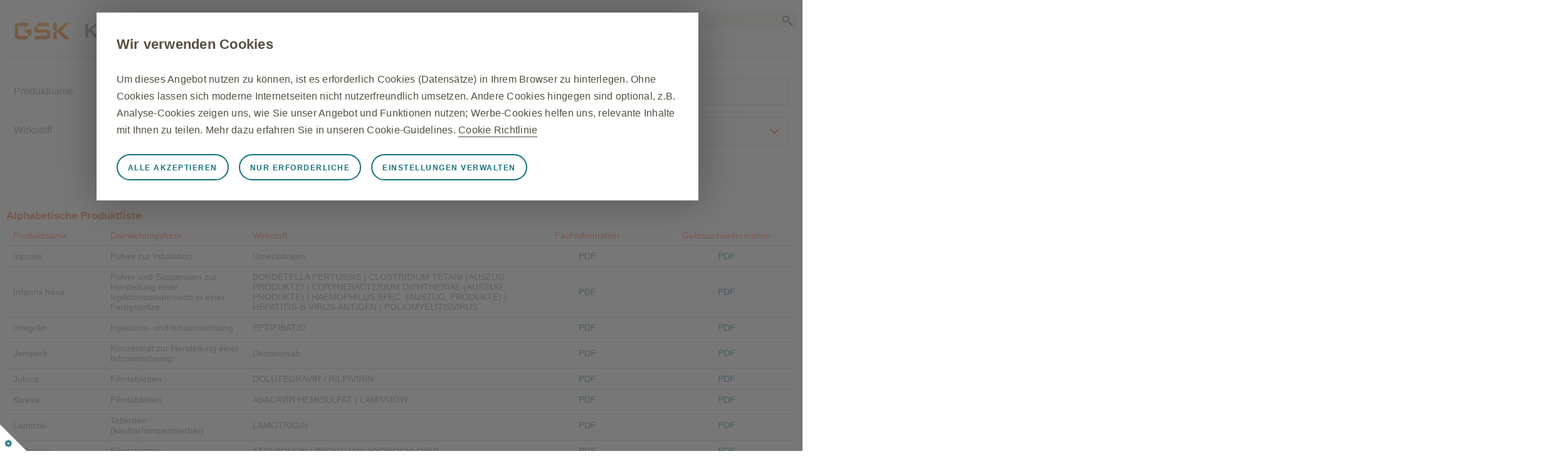

--- FILE ---
content_type: text/html; charset=utf-8
request_url: https://www.gsk-kompendium.at/?page=2
body_size: 5240
content:

<!DOCTYPE html>
<!--[if lt IE 7]><html class="no-js lt-ie9 lt-ie8 lt-ie7"> <![endif]-->
<!--[if IE 7]><html class="no-js lt-ie9 lt-ie8"> <![endif]-->
<!--[if IE 8]><html class="no-js lt-ie9"> <![endif]-->
<!--[if gt IE 8]><!-->
<html class="no-js">
<!--<![endif]-->
<head>
    <meta charset="utf-8">
    <link rel="icon" type="image/png" href="/Favicon.png" />
    <title>GSK Kompendium</title>
    <meta name="viewport" content="width=device-width, initial-scale=1">
    <link rel="stylesheet" href="/assets/css/style.css?v=2" />
    <link rel="stylesheet" href="/assets/css/flag-sprites.css" />
    <link rel="stylesheet" href="/Content/Site.css?v=2" />
    <script src="/assets/js/min/script-loader.min.js"></script>
    <script src="//nexus.ensighten.com/gsk/corp/Bootstrap.js"></script>
    <script src="/Scripts/jquery-1.10.2.min.js"></script>
    
</head>
<body>

    <div id="wrapper" class="clearfix">
        <header id="header">
            
<div id="logo">
	<a href="/">
		<img src="/assets/img/gsk-logo.png?v=2" alt="GlaxoSmithKline" width="94" height="81" />
	</a>
</div>




            <div id="toolbar">
                
                
                

<div id="searchBox">
		<form action="/suchen">
            <input type="hidden" name="isMedic" value="True" />
			<input type="search" id="searchField" name="q" placeholder=""  title="Search box" />
			<button id="searchButton" type="submit" class="icon-gsk-search"></button>
		</form>

</div>

            </div>

            
            <h1>Kompendium der in &#214;sterreich zugelassenen Produkte</h1>
            

        </header>

        <main role="main">
            

            <section class="main-section content">
                <div class="modules">
                    <div class="row">
                        <div class="body-content">
                            <h1>
                                
                            </h1>
                        </div>
                    </div>
                </div>

                


<div class="inline-module">
    <form method="get">
        <table class="drugs-table-resp table-no-borders">
            <tbody>
                <tr>
                    <td>Produktname</td>
                    <td><input class="form-field" id="Name" name="Name" placeholder="Geben Sie Namen ein" type="text" value="" /></td>
                </tr>
                <tr>
                    <td>Wirkstoff</td>
                    <td>
                        <select data-val="true" data-val-number="The field HealingTypeId must be a number." data-val-required="The HealingTypeId field is required." id="HealingTypeId" name="HealingTypeId"><option value="">-</option>
<option value="71">ABACAVIR HEMISULFAT</option>
<option value="65">ABACAVIR HEMISULFAT | LAMIVUDIN</option>
<option value="70">ABACAVIR HEMISULFAT | LAMIVUDIN | ZIDOVUDIN</option>
<option value="61">ACICLOVIR</option>
<option value="18">ALBENDAZOL</option>
<option value="49">ALITRETINOIN</option>
<option value="57">AMBRISENTAN</option>
<option value="2">AMOXICILLIN | KALIUMCLAVULANAT</option>
<option value="31">ATOVAQUON | PROGUANIL HYDROCHLORID</option>
<option value="50">ATRACURIUM BESILAT</option>
<option value="156">autologe, CD34 angereicherte Zellfraktion, die CD34 Zellen enth&#228;lt, die mit einem retroviralem Vektor transduziert wurden, der f&#252;r die humane ADA-cDNA-Sequenz codiert</option>
<option value="161">BELANTAMAB-MAFODOTIN </option>
<option value="6">BELIMUMAB</option>
<option value="7">BETAMETHASONVALERAT</option>
<option value="8">BORDETELLA PERTUSSIS | CLOSTRIDIUM TETANI (AUSZUG, PRODUKTE) | CORYNEBACTERIUM DIPHTHERIAE (AUSZUG, PRODUKTE)</option>
<option value="26">BORDETELLA PERTUSSIS | CLOSTRIDIUM TETANI (AUSZUG, PRODUKTE) | CORYNEBACTERIUM DIPHTHERIAE (AUSZUG, PRODUKTE) | HAEMOPHILUS SPEC. (AUSZUG, PRODUKTE) | HEPATITIS-B-VIRUS-ANTIGEN | POLIOMYELITISVIRUS</option>
<option value="9">BORDETELLA PERTUSSIS | CLOSTRIDIUM TETANI (AUSZUG, PRODUKTE) | CORYNEBACTERIUM DIPHTHERIAE (AUSZUG, PRODUKTE) | POLIOMYELITISVIRUS</option>
<option value="58">BUPROPION HYDROCHLORID</option>
<option value="162">CABOTEGRAVIR</option>
<option value="163">CABOTEGRAVIR-NATRIUM</option>
<option value="5">CALCIUM MUPIROCINAT</option>
<option value="21">CEFTAZIDIM</option>
<option value="60">CEFUROXIM AXETIL</option>
<option value="82">CEFUROXIM-NATRIUM</option>
<option value="46">CICLOPIROX OLAMIN</option>
<option value="34">CISATRACURIUM BESILAT</option>
<option value="25">CLINDAMYCIN PHOSPHAT | BENZOYLPEROXID</option>
<option value="13">CLOBETASOL PROPIONAT</option>
<option value="16">CLOBETASON BUTYRAT</option>
<option value="68">DOLUTEGRAVIR</option>
<option value="159">DOLUTEGRAVIR / LAMIVUDIN</option>
<option value="158">DOLUTEGRAVIR / RILPIVIRIN</option>
<option value="69">DOLUTEGRAVIR/ABACAVIR/LAMIVUDIN</option>
<option value="165">Dostarlimab</option>
<option value="4">DUTASTERID</option>
<option value="14">DUTASTERID | TAMSULOSIN HYDROCHLORID</option>
<option value="27">EPTIFIBATID</option>
<option value="29">ERYTHROMYCIN | ISOTRETINOIN</option>
<option value="12">FLUTICASON PROPIONAT</option>
<option value="43">FLUTICASON PROPIONAT | SALMETEROL XINAFOAT</option>
<option value="3">FLUTICASONFUROAT</option>
<option value="157">FLUTICASONFUROAT | UMECLIDINIUM | VILANTEROL</option>
<option value="40">FLUTICASONFUROAT/VILANTEROL</option>
<option value="67">FOSAMPRENAVIR CALCIUM</option>
<option value="164">FOSTEMSAVIR</option>
<option value="22">HEPATITIS-A-VIRUS</option>
<option value="52">HEPATITIS-A-VIRUS | HEPATITIS-B-VIRUS-ANTIGEN</option>
<option value="23">HEPATITIS-A-VIRUS | SALMONELLA SPEC. (AUSZUG, PRODUKTE)</option>
<option value="17">HEPATITIS-B-VIRUS-ANTIGEN</option>
<option value="10">HUMANES PAPILLOMVIRUS-TYP 16 L1-PROTEIN | HUMANES PAPILLOMVIRUS-TYP 18 L1-PROTEIN</option>
<option value="149">Inaktivierter Fr&#252;hsommer-Meningoenzephalitis Virus (FSME)</option>
<option value="20">INFLUENZAVIRUS (AUSZUG, PRODUKTE)</option>
<option value="28">ISOTRETINOIN</option>
<option value="64">LAMIVUDIN</option>
<option value="63">LAMIVUDIN | ZIDOVUDIN</option>
<option value="30">LAMOTRIGIN</option>
<option value="38">LITHIUMCARBONAT</option>
<option value="62">MARAVIROC | PHOSPHOLIPIDE AUS SOJABOHNEN</option>
<option value="37">MASERNVIRUS | MUMPSVIRUS | R&#214;TELNVIRUS</option>
<option value="36">MASERNVIRUS | MUMPSVIRUS | R&#214;TELNVIRUS | VARIZELLA VIRUS</option>
<option value="155">Meningokokken der Gruppe B (rDNA, Komponenten, adsorbiert), Impfstoff</option>
<option value="151">Meningokokken Gruppe A, C, W135, bzw, Y Oligosaccharid konj. an Corynebacterium diphtheriae CRM197 Protein</option>
<option value="147">MEPOLIZUMAB</option>
<option value="15">MILCHS&#196;URE | SALICYLS&#196;URE</option>
<option value="103">MIVACURIUM CHLORID</option>
<option value="168">Momelotinib</option>
<option value="33">NARATRIPTAN HYDROCHLORID</option>
<option value="90">NATRIUM EPOPROSTENOLAT</option>
<option value="150">Neisseria meningitidis der Serogruppe C-Oligosaccharid </option>
<option value="35">Neisseria meningitidis-Gruppe A-Polysaccharid, Neisseria meningitidis-Gruppe C-Polysaccharid, Neisseria meningitidis-Gruppe W-135-Polysaccharid, Neisseria meningitidis-Gruppe Y-Polysaccharid</option>
<option value="160">Niraparib</option>
<option value="45">PAROXETIN HYDROCHLORID</option>
<option value="48">PNEUMOCOCCUS</option>
<option value="59">RANITIDIN HYDROCHLORID</option>
<option value="54">REMIFENTANIL HYDROCHLORID</option>
<option value="51">RETIGABIN</option>
<option value="41">ROPINIROL HYDROCHLORID</option>
<option value="42">ROTAVIRUS</option>
<option value="167">RSVPreF3-Antigen</option>
<option value="47">SALBUTAMOL SULFAT</option>
<option value="44">SALMETEROL XINAFOAT</option>
<option value="53">SALMONELLA SPEC. (AUSZUG, PRODUKTE)</option>
<option value="166">SOTROVIMAB</option>
<option value="24">SUMATRIPTAN SUCCINAT</option>
<option value="154">Tetanus-Toxoid </option>
<option value="153">Tetanus-Toxoid, Diphtherie-Toxoid</option>
<option value="152">Tollwutvirus (inaktiviert, Stamm Flury LEP)</option>
<option value="143">Umeclidinium</option>
<option value="1">UMECLIDINIUM, VILANTEROL </option>
<option value="55">VALACICLOVIR HYDROCHLORID</option>
<option value="56">VARIZELLA VIRUS</option>
<option value="39">ZANAMIVIR</option>
<option value="66">ZIDOVUDIN</option>
</select>
                    </td>
                </tr>
                <tr>
                    <td></td>
                    <td><input type="submit" class="button" value="Suchen" /></td>
                </tr>
            </tbody>
        </table>
    </form>
</div>

<div class="inline-module inline-table table-scrollable">
    <table class="smaller-font">
        <caption>Alphabetische Produktliste</caption>
        <thead>
        <tr>
            <th>Produktname</th>
            <th>Darreichungsform</th>
            <th>Wirkstoff</th>
                <th>
                    <div style="text-align: center; width: 200px;">Fachinformation<div style="font-size: 0.8em"></div>
                    </div>
                </th>
            <th>
                <div style="text-align: center; width: 200px;">Gebrauchsinformation<div style="font-size: 0.8em"></div>
                </div>
            </th>
            
            
        </tr>
        </thead>
        <tbody>
                <tr>
                    <td data-label="Produktname">
                        
                        Incruse
                    </td>
                    <td data-label="Darreichungsform">
                        Pulver zur Inhalation&nbsp;
                    </td>
                    <td data-label="Wirkstoff">
                        Umeclidinium&nbsp;
                    </td>
                        <td data-label="Fachinformation">
                            <div style="text-align: center;width: 200px;">
                                <a href="/spc-incruse" target="_blank">PDF</a>
                            </div>
                        </td>
                    <td data-label="Gebrauchsinformation">
                        <div style="text-align: center;width: 200px;">
                            <a href="/pil-incruse" target="_blank">PDF</a>
                        </div>
                    </td>
                    
                    
                </tr>
                <tr>
                    <td data-label="Produktname">
                        
                        Infanrix hexa
                    </td>
                    <td data-label="Darreichungsform">
                        Pulver und Suspension zur Herstellung einer Injektionssuspension in einer Fertigspritze&nbsp;
                    </td>
                    <td data-label="Wirkstoff">
                        BORDETELLA PERTUSSIS | CLOSTRIDIUM TETANI (AUSZUG, PRODUKTE) | CORYNEBACTERIUM DIPHTHERIAE (AUSZUG, PRODUKTE) | HAEMOPHILUS SPEC. (AUSZUG, PRODUKTE) | HEPATITIS-B-VIRUS-ANTIGEN | POLIOMYELITISVIRUS&nbsp;
                    </td>
                        <td data-label="Fachinformation">
                            <div style="text-align: center;width: 200px;">
                                <a href="/spc-infanrix-hexa" target="_blank">PDF</a>
                            </div>
                        </td>
                    <td data-label="Gebrauchsinformation">
                        <div style="text-align: center;width: 200px;">
                            <a href="/pil-infanrix-hexa" target="_blank">PDF</a>
                        </div>
                    </td>
                    
                    
                </tr>
                <tr>
                    <td data-label="Produktname">
                        
                        Integrilin
                    </td>
                    <td data-label="Darreichungsform">
                        Injektions- und Infusionsl&#246;sung&nbsp;
                    </td>
                    <td data-label="Wirkstoff">
                        EPTIFIBATID&nbsp;
                    </td>
                        <td data-label="Fachinformation">
                            <div style="text-align: center;width: 200px;">
                                <a href="/spc-integrilin" target="_blank">PDF</a>
                            </div>
                        </td>
                    <td data-label="Gebrauchsinformation">
                        <div style="text-align: center;width: 200px;">
                            <a href="/pil-integrilin" target="_blank">PDF</a>
                        </div>
                    </td>
                    
                    
                </tr>
                <tr>
                    <td data-label="Produktname">
                        
                        Jemperli
                    </td>
                    <td data-label="Darreichungsform">
                        Konzentrat zur Herstellung einer Infusionsl&#246;sung&nbsp;
                    </td>
                    <td data-label="Wirkstoff">
                        Dostarlimab&nbsp;
                    </td>
                        <td data-label="Fachinformation">
                            <div style="text-align: center;width: 200px;">
                                <a href="/spc-Jemperli-500mg" target="_blank">PDF</a>
                            </div>
                        </td>
                    <td data-label="Gebrauchsinformation">
                        <div style="text-align: center;width: 200px;">
                            <a href="/pil-Jemperli-500mg" target="_blank">PDF</a>
                        </div>
                    </td>
                    
                    
                </tr>
                <tr>
                    <td data-label="Produktname">
                        
                        Juluca
                    </td>
                    <td data-label="Darreichungsform">
                        Filmtabletten&nbsp;
                    </td>
                    <td data-label="Wirkstoff">
                        DOLUTEGRAVIR / RILPIVIRIN&nbsp;
                    </td>
                        <td data-label="Fachinformation">
                            <div style="text-align: center;width: 200px;">
                                <a href="/spc-juluca" target="_blank">PDF</a>
                            </div>
                        </td>
                    <td data-label="Gebrauchsinformation">
                        <div style="text-align: center;width: 200px;">
                            <a href="/pil-juluca" target="_blank">PDF</a>
                        </div>
                    </td>
                    
                    
                </tr>
                <tr>
                    <td data-label="Produktname">
                        
                        Kivexa
                    </td>
                    <td data-label="Darreichungsform">
                        Filmtabletten&nbsp;
                    </td>
                    <td data-label="Wirkstoff">
                        ABACAVIR HEMISULFAT | LAMIVUDIN&nbsp;
                    </td>
                        <td data-label="Fachinformation">
                            <div style="text-align: center;width: 200px;">
                                <a href="/spc-kivexa" target="_blank">PDF</a>
                            </div>
                        </td>
                    <td data-label="Gebrauchsinformation">
                        <div style="text-align: center;width: 200px;">
                            <a href="/pil-kivexa" target="_blank">PDF</a>
                        </div>
                    </td>
                    
                    
                </tr>
                <tr>
                    <td data-label="Produktname">
                        
                        Lamictal
                    </td>
                    <td data-label="Darreichungsform">
                        Tabletten (kaubar/suspendierbar)&nbsp;
                    </td>
                    <td data-label="Wirkstoff">
                        LAMOTRIGIN&nbsp;
                    </td>
                        <td data-label="Fachinformation">
                            <div style="text-align: center;width: 200px;">
                                <a href="/spc-lamictal" target="_blank">PDF</a>
                            </div>
                        </td>
                    <td data-label="Gebrauchsinformation">
                        <div style="text-align: center;width: 200px;">
                            <a href="/pil-lamictal" target="_blank">PDF</a>
                        </div>
                    </td>
                    
                    
                </tr>
                <tr>
                    <td data-label="Produktname">
                        
                        Malarone
                    </td>
                    <td data-label="Darreichungsform">
                        Filmtabletten&nbsp;
                    </td>
                    <td data-label="Wirkstoff">
                        ATOVAQUON | PROGUANIL HYDROCHLORID&nbsp;
                    </td>
                        <td data-label="Fachinformation">
                            <div style="text-align: center;width: 200px;">
                                <a href="/spc-malarone" target="_blank">PDF</a>
                            </div>
                        </td>
                    <td data-label="Gebrauchsinformation">
                        <div style="text-align: center;width: 200px;">
                            <a href="/pil-malarone" target="_blank">PDF</a>
                        </div>
                    </td>
                    
                    
                </tr>
                <tr>
                    <td data-label="Produktname">
                        
                        Menveo Injektionsl&#246;sung
                    </td>
                    <td data-label="Darreichungsform">
                        Injektionsl&#246;sung&nbsp;
                    </td>
                    <td data-label="Wirkstoff">
                        Meningokokken Gruppe A, C, W135, bzw, Y Oligosaccharid konj. an Corynebacterium diphtheriae CRM197 Protein&nbsp;
                    </td>
                        <td data-label="Fachinformation">
                            <div style="text-align: center;width: 200px;">
                                <a href="/spc-Menveo-liquid" target="_blank">PDF</a>
                            </div>
                        </td>
                    <td data-label="Gebrauchsinformation">
                        <div style="text-align: center;width: 200px;">
                            <a href="/pil-Menveo-liquid" target="_blank">PDF</a>
                        </div>
                    </td>
                    
                    
                </tr>
                <tr>
                    <td data-label="Produktname">
                        
                        Menveo Pulver und L&#246;sung zur Herstellung einer Injektionsl&#246;sung
                    </td>
                    <td data-label="Darreichungsform">
                        Pulver zur Herstellung einer Injektionsl&#246;sung&nbsp;
                    </td>
                    <td data-label="Wirkstoff">
                        Meningokokken Gruppe A, C, W135, bzw, Y Oligosaccharid konj. an Corynebacterium diphtheriae CRM197 Protein&nbsp;
                    </td>
                        <td data-label="Fachinformation">
                            <div style="text-align: center;width: 200px;">
                                <a href="/spc-menveo-lyo-liquid" target="_blank">PDF</a>
                            </div>
                        </td>
                    <td data-label="Gebrauchsinformation">
                        <div style="text-align: center;width: 200px;">
                            <a href="/pil-menveo-lyo-liquid" target="_blank">PDF</a>
                        </div>
                    </td>
                    
                    
                </tr>
                <tr>
                    <td data-label="Produktname">
                        
                        Nucala
                    </td>
                    <td data-label="Darreichungsform">
                        Pulver zur Herstellung einer Injektionsl&#246;sung&nbsp;
                    </td>
                    <td data-label="Wirkstoff">
                        MEPOLIZUMAB&nbsp;
                    </td>
                        <td data-label="Fachinformation">
                            <div style="text-align: center;width: 200px;">
                                <a href="/spc-nucala" target="_blank">PDF</a>
                            </div>
                        </td>
                    <td data-label="Gebrauchsinformation">
                        <div style="text-align: center;width: 200px;">
                            <a href="/pil-nucala" target="_blank">PDF</a>
                        </div>
                    </td>
                    
                    
                </tr>
                <tr>
                    <td data-label="Produktname">
                        
                        Nucala 100 mg Injektionsl&#246;sung im Fertigpen
                    </td>
                    <td data-label="Darreichungsform">
                        Injektionsl&#246;sung im Fertigpen&nbsp;
                    </td>
                    <td data-label="Wirkstoff">
                        MEPOLIZUMAB&nbsp;
                    </td>
                        <td data-label="Fachinformation">
                            <div style="text-align: center;width: 200px;">
                                <a href="/spc-Nucala-Pen" target="_blank">PDF</a>
                            </div>
                        </td>
                    <td data-label="Gebrauchsinformation">
                        <div style="text-align: center;width: 200px;">
                            <a href="/pil-Nucala-Pen" target="_blank">PDF</a>
                        </div>
                    </td>
                    
                    
                </tr>
                <tr>
                    <td data-label="Produktname">
                        
                        Nucala 100 mg Injektionsl&#246;sung in einer Fertigspritze
                    </td>
                    <td data-label="Darreichungsform">
                        Injektionsl&#246;sung in einer Fertigspritze&nbsp;
                    </td>
                    <td data-label="Wirkstoff">
                        MEPOLIZUMAB&nbsp;
                    </td>
                        <td data-label="Fachinformation">
                            <div style="text-align: center;width: 200px;">
                                <a href="/spc-Nucala-Fertigspritze" target="_blank">PDF</a>
                            </div>
                        </td>
                    <td data-label="Gebrauchsinformation">
                        <div style="text-align: center;width: 200px;">
                            <a href="/pil-Nucala-Fertigspritze" target="_blank">PDF</a>
                        </div>
                    </td>
                    
                    
                </tr>
                <tr>
                    <td data-label="Produktname">
                        
                        Nucala 40 mg Injektionsl&#246;sung in einer Fertigspritze
                    </td>
                    <td data-label="Darreichungsform">
                        Injektionsl&#246;sung in einer Fertigspritze&nbsp;
                    </td>
                    <td data-label="Wirkstoff">
                        MEPOLIZUMAB&nbsp;
                    </td>
                        <td data-label="Fachinformation">
                            <div style="text-align: center;width: 200px;">
                                <a href="/spc-Nucala-40mg-Fertigspritze" target="_blank">PDF</a>
                            </div>
                        </td>
                    <td data-label="Gebrauchsinformation">
                        <div style="text-align: center;width: 200px;">
                            <a href="/pil-Nucala-40mg-Fertigspritze" target="_blank">PDF</a>
                        </div>
                    </td>
                    
                    
                </tr>
                <tr>
                    <td data-label="Produktname">
                        
                        Omjjara
                    </td>
                    <td data-label="Darreichungsform">
                        Filmtabletten&nbsp;
                    </td>
                    <td data-label="Wirkstoff">
                        Momelotinib&nbsp;
                    </td>
                        <td data-label="Fachinformation">
                            <div style="text-align: center;width: 200px;">
                                <a href="/spc-100mg-150mg-200mg" target="_blank">PDF</a>
                            </div>
                        </td>
                    <td data-label="Gebrauchsinformation">
                        <div style="text-align: center;width: 200px;">
                            <a href="/pil-100mg-150mg-200mg" target="_blank">PDF</a>
                        </div>
                    </td>
                    
                    
                </tr>
                <tr>
                    <td data-label="Produktname">
                        
                        Priorix
                    </td>
                    <td data-label="Darreichungsform">
                        Pulver in einer Durchstechflasche und L&#246;sungsmittel in einer Fertigspritze zur Herstellung einer Injektionsl&#246;sung&nbsp;
                    </td>
                    <td data-label="Wirkstoff">
                        MASERNVIRUS | MUMPSVIRUS | R&#214;TELNVIRUS&nbsp;
                    </td>
                        <td data-label="Fachinformation">
                            <div style="text-align: center;width: 200px;">
                                <a href="/spc-priorix" target="_blank">PDF</a>
                            </div>
                        </td>
                    <td data-label="Gebrauchsinformation">
                        <div style="text-align: center;width: 200px;">
                            <a href="/pil-priorix" target="_blank">PDF</a>
                        </div>
                    </td>
                    
                    
                </tr>
                <tr>
                    <td data-label="Produktname">
                        
                        Relenza
                    </td>
                    <td data-label="Darreichungsform">
                        einzeldosiertes Pulver zur Inhalation&nbsp;
                    </td>
                    <td data-label="Wirkstoff">
                        ZANAMIVIR&nbsp;
                    </td>
                        <td data-label="Fachinformation">
                            <div style="text-align: center;width: 200px;">
                                <a href="/spc-relenza" target="_blank">PDF</a>
                            </div>
                        </td>
                    <td data-label="Gebrauchsinformation">
                        <div style="text-align: center;width: 200px;">
                            <a href="/pil-relenza" target="_blank">PDF</a>
                        </div>
                    </td>
                    
                    
                </tr>
                <tr>
                    <td data-label="Produktname">
                        
                        Relvar Ellipta
                    </td>
                    <td data-label="Darreichungsform">
                        Pulver zur Inhalation&nbsp;
                    </td>
                    <td data-label="Wirkstoff">
                        FLUTICASONFUROAT/VILANTEROL&nbsp;
                    </td>
                        <td data-label="Fachinformation">
                            <div style="text-align: center;width: 200px;">
                                <a href="/spc-relvar-ellipta" target="_blank">PDF</a>
                            </div>
                        </td>
                    <td data-label="Gebrauchsinformation">
                        <div style="text-align: center;width: 200px;">
                            <a href="/pil-relvar-ellipta" target="_blank">PDF</a>
                        </div>
                    </td>
                    
                    
                </tr>
                <tr>
                    <td data-label="Produktname">
                        
                        Requip
                    </td>
                    <td data-label="Darreichungsform">
                        Filmtabletten&nbsp;
                    </td>
                    <td data-label="Wirkstoff">
                        ROPINIROL HYDROCHLORID&nbsp;
                    </td>
                        <td data-label="Fachinformation">
                            <div style="text-align: center;width: 200px;">
                                <a href="/spc-requip" target="_blank">PDF</a>
                            </div>
                        </td>
                    <td data-label="Gebrauchsinformation">
                        <div style="text-align: center;width: 200px;">
                            <a href="/pil-requip" target="_blank">PDF</a>
                        </div>
                    </td>
                    
                    
                </tr>
                <tr>
                    <td data-label="Produktname">
                        
                        Requip-Modutab
                    </td>
                    <td data-label="Darreichungsform">
                        Retardtabletten&nbsp;
                    </td>
                    <td data-label="Wirkstoff">
                        ROPINIROL HYDROCHLORID&nbsp;
                    </td>
                        <td data-label="Fachinformation">
                            <div style="text-align: center;width: 200px;">
                                <a href="/spc-requip-modutab" target="_blank">PDF</a>
                            </div>
                        </td>
                    <td data-label="Gebrauchsinformation">
                        <div style="text-align: center;width: 200px;">
                            <a href="/pil-requip-modutab" target="_blank">PDF</a>
                        </div>
                    </td>
                    
                    
                </tr>
                <tr>
                    <td data-label="Produktname">
                        
                        Retrovir
                    </td>
                    <td data-label="Darreichungsform">
                        Saft&nbsp;
                    </td>
                    <td data-label="Wirkstoff">
                        ZIDOVUDIN&nbsp;
                    </td>
                        <td data-label="Fachinformation">
                            <div style="text-align: center;width: 200px;">
                                <a href="/spc-retrovir-saft" target="_blank">PDF</a>
                            </div>
                        </td>
                    <td data-label="Gebrauchsinformation">
                        <div style="text-align: center;width: 200px;">
                            <a href="/pil-retrovir-saft" target="_blank">PDF</a>
                        </div>
                    </td>
                    
                    
                </tr>
                <tr>
                    <td data-label="Produktname">
                        
                        Rotarix
                    </td>
                    <td data-label="Darreichungsform">
                        Suspension zum Einnehmen&nbsp;
                    </td>
                    <td data-label="Wirkstoff">
                        ROTAVIRUS&nbsp;
                    </td>
                        <td data-label="Fachinformation">
                            <div style="text-align: center;width: 200px;">
                                <a href="/spc-Rotarix" target="_blank">PDF</a>
                            </div>
                        </td>
                    <td data-label="Gebrauchsinformation">
                        <div style="text-align: center;width: 200px;">
                            <a href="/pil-Rotarix" target="_blank">PDF</a>
                        </div>
                    </td>
                    
                    
                </tr>
                <tr>
                    <td data-label="Produktname">
                        
                        Rukobia
                    </td>
                    <td data-label="Darreichungsform">
                        Retardtabletten&nbsp;
                    </td>
                    <td data-label="Wirkstoff">
                        FOSTEMSAVIR&nbsp;
                    </td>
                        <td data-label="Fachinformation">
                            <div style="text-align: center;width: 200px;">
                                <a href="/spc-rukobia-600mg" target="_blank">PDF</a>
                            </div>
                        </td>
                    <td data-label="Gebrauchsinformation">
                        <div style="text-align: center;width: 200px;">
                            <a href="/pil-rukobia-600mg" target="_blank">PDF</a>
                        </div>
                    </td>
                    
                    
                </tr>
                <tr>
                    <td data-label="Produktname">
                        
                        Samtoral Diskus
                    </td>
                    <td data-label="Darreichungsform">
                        einzeldosiertes Pulver zur Inhalation&nbsp;
                    </td>
                    <td data-label="Wirkstoff">
                        FLUTICASON PROPIONAT | SALMETEROL XINAFOAT&nbsp;
                    </td>
                        <td data-label="Fachinformation">
                            <div style="text-align: center;width: 200px;">
                                <a href="/spc-samtoral-diskus" target="_blank">PDF</a>
                            </div>
                        </td>
                    <td data-label="Gebrauchsinformation">
                        <div style="text-align: center;width: 200px;">
                            <a href="/pil-samtoral-diskus" target="_blank">PDF</a>
                        </div>
                    </td>
                    
                    
                </tr>
                <tr>
                    <td data-label="Produktname">
                        
                        Samtoral Druckgasinhalation
                    </td>
                    <td data-label="Darreichungsform">
                        Druckgasinhalation, Suspension&nbsp;
                    </td>
                    <td data-label="Wirkstoff">
                        FLUTICASON PROPIONAT | SALMETEROL XINAFOAT&nbsp;
                    </td>
                        <td data-label="Fachinformation">
                            <div style="text-align: center;width: 200px;">
                                <a href="/spc-samtoral-dgi" target="_blank">PDF</a>
                            </div>
                        </td>
                    <td data-label="Gebrauchsinformation">
                        <div style="text-align: center;width: 200px;">
                            <a href="/pil-samtoral-dgi" target="_blank">PDF</a>
                        </div>
                    </td>
                    
                    
                </tr>
                <tr>
                    <td data-label="Produktname">
                        
                        Seretide Diskus
                    </td>
                    <td data-label="Darreichungsform">
                        einzeldosiertes Pulver zur Inhalation&nbsp;
                    </td>
                    <td data-label="Wirkstoff">
                        FLUTICASON PROPIONAT | SALMETEROL XINAFOAT&nbsp;
                    </td>
                        <td data-label="Fachinformation">
                            <div style="text-align: center;width: 200px;">
                                <a href="/spc-seretide-diskus" target="_blank">PDF</a>
                            </div>
                        </td>
                    <td data-label="Gebrauchsinformation">
                        <div style="text-align: center;width: 200px;">
                            <a href="/pil-seretide-diskus" target="_blank">PDF</a>
                        </div>
                    </td>
                    
                    
                </tr>
                <tr>
                    <td data-label="Produktname">
                        
                        Seretide Druckgasinhalation
                    </td>
                    <td data-label="Darreichungsform">
                        Druckgasinhalation, Suspension&nbsp;
                    </td>
                    <td data-label="Wirkstoff">
                        FLUTICASON PROPIONAT | SALMETEROL XINAFOAT&nbsp;
                    </td>
                        <td data-label="Fachinformation">
                            <div style="text-align: center;width: 200px;">
                                <a href="/spc-seretide-dgi" target="_blank">PDF</a>
                            </div>
                        </td>
                    <td data-label="Gebrauchsinformation">
                        <div style="text-align: center;width: 200px;">
                            <a href="/pil-seretide-dgi" target="_blank">PDF</a>
                        </div>
                    </td>
                    
                    
                </tr>
                <tr>
                    <td data-label="Produktname">
                        
                        Serevent
                    </td>
                    <td data-label="Darreichungsform">
                        Pulver zur Inhalation&nbsp;
                    </td>
                    <td data-label="Wirkstoff">
                        SALMETEROL XINAFOAT&nbsp;
                    </td>
                        <td data-label="Fachinformation">
                            <div style="text-align: center;width: 200px;">
                                <a href="/spc-serevent-pulver" target="_blank">PDF</a>
                            </div>
                        </td>
                    <td data-label="Gebrauchsinformation">
                        <div style="text-align: center;width: 200px;">
                            <a href="/pil-serevent-pulver" target="_blank">PDF</a>
                        </div>
                    </td>
                    
                    
                </tr>
                <tr>
                    <td data-label="Produktname">
                        
                        Serevent Evohaler
                    </td>
                    <td data-label="Darreichungsform">
                        Druckgasinhalation, Suspension&nbsp;
                    </td>
                    <td data-label="Wirkstoff">
                        SALMETEROL XINAFOAT&nbsp;
                    </td>
                        <td data-label="Fachinformation">
                            <div style="text-align: center;width: 200px;">
                                <a href="/spc-serevent-dgi" target="_blank">PDF</a>
                            </div>
                        </td>
                    <td data-label="Gebrauchsinformation">
                        <div style="text-align: center;width: 200px;">
                            <a href="/pil-serevent-dgi" target="_blank">PDF</a>
                        </div>
                    </td>
                    
                    
                </tr>
                <tr>
                    <td data-label="Produktname">
                        
                        Seroxat
                    </td>
                    <td data-label="Darreichungsform">
                        Filmtabletten&nbsp;
                    </td>
                    <td data-label="Wirkstoff">
                        PAROXETIN HYDROCHLORID&nbsp;
                    </td>
                        <td data-label="Fachinformation">
                            <div style="text-align: center;width: 200px;">
                                <a href="/spc-seroxat-filmtabletten" target="_blank">PDF</a>
                            </div>
                        </td>
                    <td data-label="Gebrauchsinformation">
                        <div style="text-align: center;width: 200px;">
                            <a href="/pil-seroxat-filmtabletten" target="_blank">PDF</a>
                        </div>
                    </td>
                    
                    
                </tr>
                <tr>
                    <td data-label="Produktname">
                        
                        Shingrix 
                    </td>
                    <td data-label="Darreichungsform">
                        Pulver und Suspension zur Herstellung einer Injektionssuspension&nbsp;
                    </td>
                    <td data-label="Wirkstoff">
                        VARIZELLA VIRUS&nbsp;
                    </td>
                        <td data-label="Fachinformation">
                            <div style="text-align: center;width: 200px;">
                                <a href="/spc-Herpes-Zoster-vaccine" target="_blank">PDF</a>
                            </div>
                        </td>
                    <td data-label="Gebrauchsinformation">
                        <div style="text-align: center;width: 200px;">
                            <a href="/pil-Herpes-Zoster-vaccine" target="_blank">PDF</a>
                        </div>
                    </td>
                    
                    
                </tr>
                <tr>
                    <td data-label="Produktname">
                        
                        Shingrix
                    </td>
                    <td data-label="Darreichungsform">
                        Injektionsl&#246;sung in einer Fertigspritze&nbsp;
                    </td>
                    <td data-label="Wirkstoff">
                        VARIZELLA VIRUS&nbsp;
                    </td>
                        <td data-label="Fachinformation">
                            <div style="text-align: center;width: 200px;">
                                <a href="/spc-Shringrix_PSF" target="_blank">PDF</a>
                            </div>
                        </td>
                    <td data-label="Gebrauchsinformation">
                        <div style="text-align: center;width: 200px;">
                            <a href="/pil-Shringrix_PSF" target="_blank">PDF</a>
                        </div>
                    </td>
                    
                    
                </tr>
                <tr>
                    <td data-label="Produktname">
                        
                        Sultanol
                    </td>
                    <td data-label="Darreichungsform">
                        Saft&nbsp;
                    </td>
                    <td data-label="Wirkstoff">
                        SALBUTAMOL SULFAT&nbsp;
                    </td>
                        <td data-label="Fachinformation">
                            <div style="text-align: center;width: 200px;">
                                <a href="/spc-sultanol-saft" target="_blank">PDF</a>
                            </div>
                        </td>
                    <td data-label="Gebrauchsinformation">
                        <div style="text-align: center;width: 200px;">
                            <a href="/pil-sultanol-saft" target="_blank">PDF</a>
                        </div>
                    </td>
                    
                    
                </tr>
                <tr>
                    <td data-label="Produktname">
                        
                        Sultanol
                    </td>
                    <td data-label="Darreichungsform">
                        Druckgasinhalation, Suspension&nbsp;
                    </td>
                    <td data-label="Wirkstoff">
                        SALBUTAMOL SULFAT&nbsp;
                    </td>
                        <td data-label="Fachinformation">
                            <div style="text-align: center;width: 200px;">
                                <a href="/spc-sultanol-dgi" target="_blank">PDF</a>
                            </div>
                        </td>
                    <td data-label="Gebrauchsinformation">
                        <div style="text-align: center;width: 200px;">
                            <a href="/pil-sultanol-dgi" target="_blank">PDF</a>
                        </div>
                    </td>
                    
                    
                </tr>
                <tr>
                    <td data-label="Produktname">
                        
                        Sultanol
                    </td>
                    <td data-label="Darreichungsform">
                        L&#246;sung f&#252;r einen Vernebler&nbsp;
                    </td>
                    <td data-label="Wirkstoff">
                        SALBUTAMOL SULFAT&nbsp;
                    </td>
                        <td data-label="Fachinformation">
                            <div style="text-align: center;width: 200px;">
                                <a href="/spc-sultanol-loesung" target="_blank">PDF</a>
                            </div>
                        </td>
                    <td data-label="Gebrauchsinformation">
                        <div style="text-align: center;width: 200px;">
                            <a href="/pil-sultanol-loesung" target="_blank">PDF</a>
                        </div>
                    </td>
                    
                    
                </tr>
                <tr>
                    <td data-label="Produktname">
                        
                        Sultanol
                    </td>
                    <td data-label="Darreichungsform">
                        Pulver zur Inhalation&nbsp;
                    </td>
                    <td data-label="Wirkstoff">
                        SALBUTAMOL SULFAT&nbsp;
                    </td>
                        <td data-label="Fachinformation">
                            <div style="text-align: center;width: 200px;">
                                <a href="/spc-sultanol-pulver" target="_blank">PDF</a>
                            </div>
                        </td>
                    <td data-label="Gebrauchsinformation">
                        <div style="text-align: center;width: 200px;">
                            <a href="/pil-sultanol-pulver" target="_blank">PDF</a>
                        </div>
                    </td>
                    
                    
                </tr>
                <tr>
                    <td data-label="Produktname">
                        
                        Synflorix
                    </td>
                    <td data-label="Darreichungsform">
                        Injektionssuspension in einer Fertigspritze&nbsp;
                    </td>
                    <td data-label="Wirkstoff">
                        PNEUMOCOCCUS&nbsp;
                    </td>
                        <td data-label="Fachinformation">
                            <div style="text-align: center;width: 200px;">
                                <a href="/spc-synflorix" target="_blank">PDF</a>
                            </div>
                        </td>
                    <td data-label="Gebrauchsinformation">
                        <div style="text-align: center;width: 200px;">
                            <a href="/pil-synflorix" target="_blank">PDF</a>
                        </div>
                    </td>
                    
                    
                </tr>
                <tr>
                    <td data-label="Produktname">
                        
                        Tivicay
                    </td>
                    <td data-label="Darreichungsform">
                        Filmtabletten, Tabletten zur Herstellung einer Suspension zum Einnehmen&nbsp;
                    </td>
                    <td data-label="Wirkstoff">
                        DOLUTEGRAVIR&nbsp;
                    </td>
                        <td data-label="Fachinformation">
                            <div style="text-align: center;width: 200px;">
                                <a href="/spc-tivicay" target="_blank">PDF</a>
                            </div>
                        </td>
                    <td data-label="Gebrauchsinformation">
                        <div style="text-align: center;width: 200px;">
                            <a href="/pil-tivicay" target="_blank">PDF</a>
                        </div>
                    </td>
                    
                    
                </tr>
                <tr>
                    <td data-label="Produktname">
                        
                        Toctino
                    </td>
                    <td data-label="Darreichungsform">
                        Kapseln, 10 mg&nbsp;
                    </td>
                    <td data-label="Wirkstoff">
                        ALITRETINOIN&nbsp;
                    </td>
                        <td data-label="Fachinformation">
                            <div style="text-align: center;width: 200px;">
                                <a href="/spc-toctino-10" target="_blank">PDF</a>
                            </div>
                        </td>
                    <td data-label="Gebrauchsinformation">
                        <div style="text-align: center;width: 200px;">
                            <a href="/pil-toctino-10" target="_blank">PDF</a>
                        </div>
                    </td>
                    
                    
                </tr>
                <tr>
                    <td data-label="Produktname">
                        
                        Toctino
                    </td>
                    <td data-label="Darreichungsform">
                        Kapseln, 30 mg&nbsp;
                    </td>
                    <td data-label="Wirkstoff">
                        ALITRETINOIN&nbsp;
                    </td>
                        <td data-label="Fachinformation">
                            <div style="text-align: center;width: 200px;">
                                <a href="/spc-toctino-30" target="_blank">PDF</a>
                            </div>
                        </td>
                    <td data-label="Gebrauchsinformation">
                        <div style="text-align: center;width: 200px;">
                            <a href="/pil-toctino-30" target="_blank">PDF</a>
                        </div>
                    </td>
                    
                    
                </tr>
        </tbody>
    </table>

    <div style="width: 100%; text-align: center">
        <ul class="structural pagination">
                <li class=""><a href="?page=1">1</a></li>
                <li class="active"><a href="?page=2">2</a></li>
                <li class=""><a href="?page=3">3</a></li>
        </ul>
    </div>
</div>

            </section>
        </main>


        

        <footer>
            <nav>
                <ul>
                    
                    <li class="">
                        <a href="/kontakt">Kontakt</a>
                    </li>
                    <li class="">
                        <a href="http://www.gsk.at" target="_blank">www.gsk.at</a>
                    </li>
                    <li class="">
                        <a href="https://gskpro.com/de-at/report-adverse-event/" target="_blank">Unerw&#252;nschte Nebenwirkung melden</a>
                    </li>
                    <li class="">
                        <a href="https://privacy.gsk.com/de-at/privacy-notice/general" target="_blank">Datenschutzbestimmungen</a>
                    </li>
                    <li class="">
                        <a href="https://privacy.gsk.com/de-at/privacy-notice/general/general-full-text/#cookies" target="_blank">Cookies</a>
                    </li>
                </ul>
            </nav>

            <ul id="socialLinks">
                <li>
                    <a href="https://www.facebook.com/GSK" target="_blank">
                        <img alt="Facebook" height="40" src="/media/1005/icon-facebook.png?height=40&amp;width=40&amp;mode=crop" width="40" />
                    </a>
                </li>
                <li>
                    <a href="http://twitter.com/GSK" target="_blank">
                        <img alt="Twitter" height="40" src="/media/1003/icon-twitter.png?height=40&amp;width=40&amp;mode=crop" width="40" />
                    </a>
                </li>
                <li>
                    <a href="http://www.youtube.com/gskvision" target="_blank">
                        <img alt="Youtube" height="40" src="/media/1004/icon-youtube.png?height=40&amp;width=40&amp;mode=crop" width="40" />
                    </a>
                </li>
                <li>
                    <a href="http://www.flickr.com/photos/glaxosmithkline" target="_blank">
                        <img alt="Flickr" height="40" src="/media/1006/icon-flickr.png?height=40&amp;width=40&amp;mode=crop" width="40" />
                    </a>
                </li>
                <li>
                    <a href="http://www.linkedin.com/company/glaxosmithkline" target="_blank">
                        <img alt="LinkedIn" height="40" src="/media/1007/icon-linkedin.png?height=40&amp;width=40&amp;mode=crop" width="40" />
                    </a>
                </li>
            </ul>

            <p class="copyright">
                
                <p>© 2026 GSK</p>    <p>Aktualisiert: 13.01.2026</p>    <p>NP-AT-DV-WCNT-210001, Jan 2026.</p>  
            </p>

            <div id='cqcqButton'></div>

        </footer>
    </div>
    
    


    

    <script type="text/javascript">
        /* <![CDATA[ */
        // převod odkazů s class="js-email" obsahující "mail(zavinac)doména.cz" na tvar s opravdovým zavináčem
        var els = document.getElementsByTagName('a'); for (var i = 0; i < els.length; i++) { if (els[i].className == 'js-email') { var txt = els[i].href.substring(7, els[i].href.indexOf('(zavinac)')) + '@' + els[i].href.substring(els[i].href.indexOf('(zavinac)') + 9, 50); els[i].href = 'mailto:' + txt; els[i].firstChild.data = txt; } }
        /* ]]> */

        jQuery(function () {
            $("a").attr("href")
        });

    </script>

    <!-- Loading script asynchronously -->
    <script type='text/javascript'>
        (function (a, b, c, d) {
            a = '//tags.tiqcdn.com/utag/gsk/profile-rx-at/prod/utag.js'
            b = document; c = 'script'; d = b.createElement(c); d.src = a; d.type = 'text/java' + c; d.async = true;
            a = b.getElementsByTagName(c)[0]; a.parentNode.insertBefore(d, a);
        })();

        var utag_data = {};
    </script>
</body>
</html>


--- FILE ---
content_type: text/css
request_url: https://www.gsk-kompendium.at/assets/css/style.css?v=2
body_size: 24519
content:
/*! normalize.css v2.1.3 | MIT License | git.io/normalize */article,aside,details,figcaption,figure,footer,header,hgroup,main,nav,section,summary{display:block}audio,canvas,video{display:inline-block}audio:not([controls]){display:none;height:0}[hidden],template{display:none}html{font-family:sans-serif;-ms-text-size-adjust:100%;-webkit-text-size-adjust:100%}body{margin:0}a{background:transparent}a:focus{outline:thin dotted}a:active,a:hover{outline:0}h1{font-size:2em;margin:0.67em 0}abbr[title]{border-bottom:1px dotted}b,strong{font-weight:bold}dfn{font-style:italic}hr{-moz-box-sizing:content-box;box-sizing:content-box;height:0}mark{background:#ff0;color:#000}code,kbd,pre,samp{font-family:monospace, serif;font-size:1em}pre{white-space:pre-wrap}q{quotes:"\201C" "\201D" "\2018" "\2019"}small{font-size:80%}sub,sup{font-size:75%;line-height:0;position:relative;vertical-align:baseline}sup{top:-0.5em}sub{bottom:-0.25em}img{border:0}svg:not(:root){overflow:hidden}figure{margin:0}fieldset{border:1px solid #c0c0c0;margin:0 2px;padding:0.35em 0.625em 0.75em}legend{border:0;padding:0}button,input,select,textarea{font-family:inherit;font-size:100%;margin:0}button,input{line-height:normal}button,select{text-transform:none}button,html input[type="button"],input[type="reset"],input[type="submit"]{-webkit-appearance:button;cursor:pointer}button[disabled],html input[disabled]{cursor:default}input[type="checkbox"],input[type="radio"]{box-sizing:border-box;padding:0}input[type="search"]{-webkit-appearance:textfield;-moz-box-sizing:content-box;-webkit-box-sizing:content-box;box-sizing:content-box}input[type="search"]::-webkit-search-cancel-button,input[type="search"]::-webkit-search-decoration{-webkit-appearance:none}button::-moz-focus-inner,input::-moz-focus-inner{border:0;padding:0}textarea{overflow:auto;vertical-align:top}table{border-collapse:collapse;border-spacing:0}@font-face{font-family:'akzidenz-grotesk_promedium';src:url("/fonts/akzidgropromed-webfont.eot");src:url("/fonts/akzidgropromed-webfont.eot?#iefix") format("embedded-opentype"),url("/fonts/akzidgropromed-webfont.woff") format("woff"),url("/fonts/akzidgropromed-webfont.ttf") format("truetype"),url("/fonts/akzidgropromed-webfont.svg#akzidenz-grotesk_promedium") format("svg");font-weight:normal;font-style:normal}@font-face{font-family:'pf_centro_slab_proregular';src:url("/fonts/parachute_-_pfcentroslabpro-regular-webfont.eot");src:url("/fonts/parachute_-_pfcentroslabpro-regular-webfont.eot?#iefix") format("embedded-opentype"),url("/fonts/parachute_-_pfcentroslabpro-regular-webfont.woff") format("woff"),url("/fonts/parachute_-_pfcentroslabpro-regular-webfont.ttf") format("truetype"),url("/fonts/parachute_-_pfcentroslabpro-regular-webfont.svg#pf_centro_slab_proregular") format("svg");font-weight:normal;font-style:normal}@font-face{font-family:'akzidenz-grotesk_pro_regulaRg';src:url("/fonts/akzidgroproreg-webfont.eot");src:url("/fonts/akzidgroproreg-webfont.eot?#iefix") format("embedded-opentype"),url("/fonts/akzidgroproreg-webfont.woff") format("woff"),url("/fonts/akzidgroproreg-webfont.ttf") format("truetype"),url("/fonts/akzidgroproreg-webfont.svg#akzidenz-grotesk_pro_regulaRg") format("svg");font-weight:normal;font-style:normal}@font-face{font-family:'pf_centro_slab_proitalic';src:url("/fonts/parachute_-_pfcentroslabpro-italic-webfont.eot");src:url("/fonts/parachute_-_pfcentroslabpro-italic-webfont.eot?#iefix") format("embedded-opentype"),url("/fonts/parachute_-_pfcentroslabpro-italic-webfont.woff") format("woff"),url("/fonts/parachute_-_pfcentroslabpro-italic-webfont.ttf") format("truetype"),url("/fonts/parachute_-_pfcentroslabpro-italic-webfont.svg#pf_centro_slab_proitalic") format("svg");font-weight:normal;font-style:normal}@font-face{font-family:'icomoon';src:url("/fonts/icomoon.eot?6f0a19x");src:url("/fonts/icomoon.eot?#iefix6f0a19x") format("embedded-opentype"),url("/fonts/icomoon.svg?6f0a19x#icomoon") format("svg"),url("/fonts/icomoon.woff?6f0a19x") format("woff"),url("/fonts/icomoon.ttf?6f0a19x") format("truetype");font-weight:normal;font-style:normal}[class*="icon-"],.hasChildren span,.hasChildren.expanded span,.horizontal-flyout a>span:before,#primaryNav .selected>a>span,.hero h2 a:after,.hero-support h2 a:after,.transition-menu a.back>span:before{font-family:'icomoon';speak:none;font-style:normal;font-weight:normal;font-variant:normal;text-transform:none;line-height:1;-webkit-font-smoothing:antialiased;-moz-osx-font-smoothing:grayscale}.icon-pull-out-quote:before{content:"\e65a"}.icon-gsk-youtube:before{content:"\e649"}.icon-gsk-twitter:before{content:"\e64a"}.icon-gsk-toothpaste:before{content:"\e64b"}.icon-gsk-syringe:before{content:"\e64c"}.icon-gsk-pintrest:before{content:"\e64d"}.icon-gsk-news:before{content:"\e64e"}.icon-gsk-linkedin:before{content:"\e64f"}.icon-gsk-investors:before{content:"\e650"}.icon-gsk-handshake:before{content:"\e651"}.icon-gsk-grad-cycle:before{content:"\e652"}.icon-gsk-gears:before{content:"\e653"}.icon-gsk-flickr-2:before{content:"\e654"}.icon-gsk-flickr:before{content:"\e655"}.icon-gsk-flask:before{content:"\e659"}.icon-gsk-facebook:before{content:"\e656"}.icon-gsk-clipboard:before{content:"\e657"}.icon-gsk-briefcase:before{content:"\e658"}.icon-gsk-globe-alt:before{content:"\e640"}.icon-gsk-transcript:before{content:"\e644"}.icon-gsk-woman:before{content:"\e600"}.icon-gsk-wifi:before{content:"\e601"}.icon-gsk-volume:before{content:"\e602"}.icon-gsk-video:before{content:"\e603"}.icon-gsk-rightarrow:before,.hasChildren>a>span:before,#primaryNavMenu a>span:before{content:"\e604"}.icon-gsk-circle-rewind:before{content:"\e605"}.icon-gsk-resize:before{content:"\e606"}.icon-gsk-refresh:before{content:"\e607"}.icon-gsk-trash:before{content:"\e608"}.icon-gsk-quote:before{content:"\e609"}.icon-gsk-tool:before{content:"\e60a"}.icon-gsk-print:before{content:"\e60b"}.icon-gsk-circle-tick:before{content:"\e645"}.icon-gsk-circle-previous:before{content:"\e646"}.icon-gsk-sustainability:before{content:"\e647"}.icon-gsk-circle-plus:before{content:"\e648"}.icon-gsk-circle-stop:before{content:"\e614"}.icon-gsk-circle-play:before{content:"\e615"}.icon-gsk-search:before{content:"\e616"}.icon-gsk-pill:before{content:"\e617"}.icon-gsk-screen:before{content:"\e618"}.icon-gsk-circle-pause:before{content:"\e619"}.icon-gsk-scientistwoman:before{content:"\e61a"}.icon-gsk-paperclip:before{content:"\e61b"}.icon-gsk-scientistman:before{content:"\e61c"}.icon-gsk-circle-next:before{content:"\e642"}.icon-gsk-rss:before{content:"\e643"}.icon-gsk-circle-minus:before{content:"\e641"}.icon-gsk-circle-minimise:before{content:"\e621"}.icon-gsk-microscope:before{content:"\e622"}.icon-gsk-mic:before{content:"\e623"}.icon-gsk-man:before{content:"\e624"}.icon-gsk-locationpin:before{content:"\e625"}.icon-gsk-leftarrow:before,#primaryNavMenu a.back>span:before,.transition-menu a.back>span:before{content:"\e627"}.icon-gsk-circle-info:before{content:"\e628"}.icon-gsk-image:before{content:"\e629"}.icon-gsk-home:before{content:"\e62a"}.icon-gsk-heart:before{content:"\e62b"}.icon-gsk-headphones:before{content:"\e62c"}.icon-gsk-folder:before{content:"\e62e"}.icon-gsk-circle-fastforward:before{content:"\e62f"}.icon-gsk-battery:before{content:"\e630"}.icon-gsk-businessman:before{content:"\e631"}.icon-gsk-businesswoman:before{content:"\e632"}.icon-gsk-camera:before{content:"\e633"}.icon-gsk-cart:before{content:"\e634"}.icon-gsk-clock:before{content:"\e635"}.icon-gsk-circle-close:before{content:"\e636"}.icon-gsk-cog:before{content:"\e637"}.icon-gsk-discuss:before{content:"\e638"}.icon-gsk-disk:before{content:"\e639"}.icon-gsk-doc:before{content:"\e63a"}.icon-gsk-download:before{content:"\e63b"}.icon-gsk-email:before{content:"\e63c"}.icon-gsk-externallink:before{content:"\e63d"}.icon-gsk-application:before{content:"\e63e"}.icon-gsk-cross:before{content:"\e620"}.icon-arrow-left:before{content:"\e611"}.icon-arrow-up:before{content:"\e612"}.icon-arrow-down:before{content:"\e613"}.icon-arrow-right:before{content:"\e60c"}.icon-menu:before{content:"\e000"}.icon-gsk-phone:before{content:"\e626"}.icon-gsk-plus:before{content:"\e61e"}.icon-gsk-minus:before{content:"\e61d"}.icon-youtube2:before{content:"\e60d"}.icon-twitter2:before{content:"\e60e"}.icon-linkedin2:before{content:"\e60f"}.icon-facebook2:before{content:"\e610"}.icon-gsk-uparrow:before{content:"\e62d"}.icon-gsk-downarrow:before{content:"\e63f"}.icon-calendar:before{content:"\e61f"}.mfp-bg{top:0;left:0;width:100%;height:100%;z-index:3002;overflow:hidden;position:fixed;background:#0b0b0b;opacity:0.8;filter:alpha(opacity=80)}.mfp-wrap{top:0;left:0;width:100%;height:100%;z-index:3003;position:fixed;outline:none !important;-webkit-backface-visibility:hidden}.mfp-container{text-align:center;position:absolute;width:100%;height:100%;left:0;top:0;padding:0 8px;-webkit-box-sizing:border-box;-moz-box-sizing:border-box;box-sizing:border-box}.mfp-container:before{content:'';display:inline-block;height:100%;vertical-align:middle}.mfp-align-top .mfp-container:before{display:none}.mfp-content{position:relative;display:inline-block;vertical-align:middle;margin:0 auto;text-align:left;z-index:3005}.mfp-inline-holder .mfp-content,.mfp-ajax-holder .mfp-content{width:100%;cursor:auto}.mfp-ajax-cur{cursor:progress}.mfp-zoom-out-cur,.mfp-zoom-out-cur .mfp-image-holder .mfp-close{cursor:-moz-zoom-out;cursor:-webkit-zoom-out;cursor:zoom-out}.mfp-zoom{cursor:pointer;cursor:-webkit-zoom-in;cursor:-moz-zoom-in;cursor:zoom-in}.mfp-auto-cursor .mfp-content{cursor:auto}.mfp-close,.mfp-arrow,.mfp-preloader,.mfp-counter{-webkit-user-select:none;-moz-user-select:none;user-select:none}.mfp-loading.mfp-figure{display:none}.mfp-hide{display:none !important}.mfp-preloader{color:#ccc;position:absolute;top:50%;width:auto;text-align:center;margin-top:-0.8em;left:8px;right:8px;z-index:3004}.mfp-preloader a{color:#ccc}.mfp-preloader a:hover{color:#fff}.mfp-s-ready .mfp-preloader{display:none}.mfp-s-error .mfp-content{display:none}button.mfp-close,button.mfp-arrow{overflow:visible;cursor:pointer;background:transparent;border:0;-webkit-appearance:none;display:block;outline:none;padding:0;z-index:3006;-webkit-box-shadow:none;box-shadow:none}button::-moz-focus-inner{padding:0;border:0}.mfp-close{width:44px;height:44px;line-height:44px;position:absolute;right:0;top:0;text-decoration:none;text-align:center;opacity:0.65;padding:0 0 18px 10px;color:#fff;font-style:normal;font-size:28px;font-family:Arial, Baskerville, monospace}.mfp-close:hover,.mfp-close:focus{opacity:1}.mfp-close:active{top:1px}.mfp-close-btn-in .mfp-close{color:#333}.mfp-image-holder .mfp-close,.mfp-iframe-holder .mfp-close{color:#fff;right:-6px;text-align:right;padding-right:6px;width:100%}.mfp-counter{position:absolute;top:0;right:0;color:#ccc;font-size:12px;line-height:18px}.mfp-arrow{position:absolute;opacity:0.65;margin:0;top:50%;margin-top:-55px;padding:0;width:90px;height:110px;-webkit-tap-highlight-color:transparent}.mfp-arrow:active{margin-top:-54px}.mfp-arrow:hover,.mfp-arrow:focus{opacity:1}.mfp-arrow:before,.mfp-arrow:after,.mfp-arrow .mfp-b,.mfp-arrow .mfp-a{content:'';display:block;width:0;height:0;position:absolute;left:0;top:0;margin-top:35px;margin-left:35px;border:medium inset transparent}.mfp-arrow:after,.mfp-arrow .mfp-a{border-top-width:13px;border-bottom-width:13px;top:8px}.mfp-arrow:before,.mfp-arrow .mfp-b{border-top-width:21px;border-bottom-width:21px}.mfp-arrow-left{left:0}.mfp-arrow-left:after,.mfp-arrow-left .mfp-a{border-right:17px solid #FFF;margin-left:31px}.mfp-arrow-left:before,.mfp-arrow-left .mfp-b{margin-left:25px;border-right:27px solid #3f3f3f}.mfp-arrow-right{right:0}.mfp-arrow-right:after,.mfp-arrow-right .mfp-a{border-left:17px solid #FFF;margin-left:39px}.mfp-arrow-right:before,.mfp-arrow-right .mfp-b{border-left:27px solid #3f3f3f}.mfp-iframe-holder{padding-top:40px;padding-bottom:40px}.mfp-iframe-holder .mfp-content{line-height:0;width:100%;max-width:900px}.mfp-iframe-holder .mfp-close{top:-40px}.mfp-iframe-scaler{width:100%;height:0;overflow:hidden;padding-top:56.25%}.mfp-iframe-scaler iframe{position:absolute;display:block;top:0;left:0;width:100%;height:100%;box-shadow:0 0 8px rgba(0,0,0,0.6);background:#000}img.mfp-img{width:auto;max-width:100%;height:auto;display:block;line-height:0;-webkit-box-sizing:border-box;-moz-box-sizing:border-box;box-sizing:border-box;padding:40px 0 40px;margin:0 auto}.mfp-figure{line-height:0}.mfp-figure:after{content:'';position:absolute;left:0;top:40px;bottom:40px;display:block;right:0;width:auto;height:auto;z-index:-1;box-shadow:0 0 8px rgba(0,0,0,0.6);background:#444}.mfp-figure small{color:#bdbdbd;display:block;font-size:12px;line-height:14px}.mfp-bottom-bar{margin-top:-36px;position:absolute;top:100%;left:0;width:100%;cursor:auto}.mfp-title{text-align:left;line-height:18px;color:#f3f3f3;word-wrap:break-word;padding-right:36px}.mfp-image-holder .mfp-content{max-width:100%}.mfp-gallery .mfp-image-holder .mfp-figure{cursor:pointer}@media screen and (max-width: 800px) and (orientation: landscape), screen and (max-height: 300px){.mfp-img-mobile .mfp-image-holder{padding-left:0;padding-right:0}.mfp-img-mobile img.mfp-img{padding:0}.mfp-img-mobile .mfp-figure:after{top:0;bottom:0}.mfp-img-mobile .mfp-figure small{display:inline;margin-left:5px}.mfp-img-mobile .mfp-bottom-bar{background:rgba(0,0,0,0.6);bottom:0;margin:0;top:auto;padding:3px 5px;position:fixed;-webkit-box-sizing:border-box;-moz-box-sizing:border-box;box-sizing:border-box}.mfp-img-mobile .mfp-bottom-bar:empty{padding:0}.mfp-img-mobile .mfp-counter{right:5px;top:3px}.mfp-img-mobile .mfp-close{top:0;right:0;width:35px;height:35px;line-height:35px;background:rgba(0,0,0,0.6);position:fixed;text-align:center;padding:0}}@media all and (max-width: 900px){.mfp-arrow{-webkit-transform:scale(0.75);transform:scale(0.75)}.mfp-arrow-left{-webkit-transform-origin:0;transform-origin:0}.mfp-arrow-right{-webkit-transform-origin:100%;transform-origin:100%}.mfp-container{padding-left:6px;padding-right:6px}}.nav{margin-bottom:0;padding-left:0;list-style:none;*zoom:1}.nav:before,.nav:after{display:table;line-height:0;content:""}.nav:after{clear:both}.nav>li{position:relative;display:block}.nav>li>a{display:block;position:relative}.nav>li>a:hover,.nav>li>a:focus{text-decoration:none}.nav>li>a>img{max-width:none}.nav-tabs,.body-content .nav-tabs{margin:2em 0 0;border-bottom:1px solid #d5d1ce;padding-left:1.5em;overflow:hidden}.nav-tabs.tabs-no-icons>li>a,.nav-tabs.tabs-no-icons>li.active>a,.body-content .nav-tabs.tabs-no-icons>li>a,.body-content .nav-tabs.tabs-no-icons>li.active>a{padding-left:1em}.nav-tabs.tabs-no-icons>li>a:hover,.nav-tabs.tabs-no-icons>li.active>a:hover,.body-content .nav-tabs.tabs-no-icons>li>a:hover,.body-content .nav-tabs.tabs-no-icons>li.active>a:hover{padding-left:1em}.nav-tabs.tabs-no-icons,.body-content .nav-tabs.tabs-no-icons{padding-left:0}.nav-tabs.tabs-no-icons .icon,.body-content .nav-tabs.tabs-no-icons .icon{display:none}.nav-tabs>li,.body-content .nav-tabs>li{background-color:#f0efed;background-image:none;border:1px solid #d5d1ce;border-right:0;float:left;font-family:arial,sans-serif;font-weight:bold;margin-bottom:-10em;padding-left:0;overflow:hidden}.nav-tabs>li:first-child,.body-content .nav-tabs>li:first-child{margin-left:0}.nav-tabs>li:last-child,.body-content .nav-tabs>li:last-child{border-right:1px solid #d5d1ce}.nav-tabs>li>a,.body-content .nav-tabs>li>a{margin:0;padding:.4em 1.1em .4em 2.4em;border:1px solid transparent;color:#5c5551;line-height:1.15em;border-radius:0 0 0 0;padding-bottom:10.5em}.nav-tabs>li>a span,.body-content .nav-tabs>li>a span{display:block;text-indent:-1px}.nav-tabs>li>a .icon,.body-content .nav-tabs>li>a .icon{background-color:#f36633;bottom:-10px;display:inline-block;height:1.55em;left:-1.96em;position:absolute;width:1.55em;background-color:#f0efed;color:#5c5551;top:.15em;font-size:1em;left:.4em;height:1.6em;width:1.6em}.nav-tabs>li>a .icon:before,.body-content .nav-tabs>li>a .icon:before{color:#fff;display:block;font-size:.9em;position:relative;top:.35em;text-align:center;width:100%}.nav-tabs>li>a .icon:before,.body-content .nav-tabs>li>a .icon:before{color:#5c5551}@media (max-width: 80em){.nav-tabs>li>a span,.body-content .nav-tabs>li>a span{border-bottom-width:8px}}@media (max-width: 66.25em){.nav-tabs>li>a span,.body-content .nav-tabs>li>a span{border-bottom-width:6px}}.nav-tabs>li.active,.body-content .nav-tabs>li.active{border-bottom:1px solid #fff;font-family:arial,sans-serif}.nav-tabs>li.active>a,.nav-tabs>li.active>a:hover,.nav-tabs>li.active>a:focus,.body-content .nav-tabs>li.active>a,.body-content .nav-tabs>li.active>a:hover,.body-content .nav-tabs>li.active>a:focus{border-bottom-color:transparent;color:#f36633;cursor:default;background:#fff;padding:.4em 1.1em .4em 2.4em;padding-bottom:10.5em}.nav-tabs>li.active>a:focus,.body-content .nav-tabs>li.active>a:focus{outline:0 none !important}.nav-tabs>li.active .icon,.body-content .nav-tabs>li.active .icon{background-color:#fff}.nav-tabs>li.active .icon:before,.body-content .nav-tabs>li.active .icon:before{color:#f36633}.nav-tabs.tab-count-4 li,.body-content .nav-tabs.tab-count-4 li{max-width:25%}.nav-tabs.tab-count-3 li,.body-content .nav-tabs.tab-count-3 li{max-width:33%}.nav-tabs.tab-count-2 li,.body-content .nav-tabs.tab-count-2 li{max-width:50%}.body-content .nav-tabs.tabs-no-icons>li>a{padding-left:1em !important}.tab-content{margin:0 0 2em}.tab-content>.tab-pane{*zoom:1}.tab-content>.tab-pane:before,.tab-content>.tab-pane:after{display:table;line-height:0;content:""}.tab-content>.tab-pane:after{clear:both}@media (min-width: 62.1875em){.tab-content>.tab-pane{display:none}}.tab-content>.active{display:block}@media (min-width: 62.1875em){.tab-content>.tab-pane{padding-top:.5em}}.tab-content>.tab-pane .row-heading{display:none;padding-left:0}.tab-content>.tab-pane .row-heading span{background-color:transparent}.tab-content>.tab-pane .row-heading span:before{color:#5c5551}@media (max-width: 62.1875em){.tab-content>.tab-pane .row-heading{margin-bottom:0.25em}}.tab-content>.tab-pane .img{margin-top:1.25em}.tab-content>.tab-pane .img img{display:block}.tab-content>.tab-pane .img{width:23.48178%;float:left;margin-right:2.02429%;display:inline}@media (max-width: 62.1875em){.tab-content>.tab-pane .img{width:31.98381%;float:left;margin-right:2.02429%}}@media (max-width: 48.0625em){.tab-content>.tab-pane .img{width:40.48583%;float:left;margin-right:2.02429%}}@media (max-width: 40em){.tab-content>.tab-pane .img{width:48.98785%;float:left;margin-right:2.02429%}}@media (max-width: 30em){.tab-content>.tab-pane .img{width:100%;float:left;margin-right:2.02429%}}.tab-content>.tab-pane .tab-inner{width:100%;float:left;margin-right:2.02429%;display:inline}.tab-content>.tab-pane .tab-inner:nth-child(2n){float:right;margin-right:0}@media (max-width: 30em){.tab-content>.tab-pane .tab-inner{width:100%;float:left;margin-right:2.02429%}}
.nav-tabs{display:none}.js .nav-tabs{display:block}@media (max-width: 62.1875em){.js .nav-tabs{display:none}}
.tab-content>.tab-pane{display:block}.tab-content>.tab-pane .row-heading{display:block}.js .tab-content>.tab-pane{display:none}@media (max-width: 62.1875em){.js .tab-content>.tab-pane{display:block}}.js .tab-content>.tab-pane.active{display:block}.js .tab-content>.tab-pane .row-heading{display:none;font-size:1.4em}@media (max-width: 62.1875em){.js .tab-content>.tab-pane .row-heading{display:block;padding-left:1.7em}.js .tab-content>.tab-pane .row-heading span{left:0em;top:-0.1em}}@media (max-width: 48em){.js .tab-content>.tab-pane .row-heading span{left:0em;top:-0.1em}}.js .tab-content.tabs-no-icons .row-heading{margin-left:0;padding-left:0}.js .tab-content.tabs-no-icons .row-heading span{display:none}@media (max-width: 62.1875em){.tab-content .row-heading{border-bottom:8px solid #d5d1ce !important;margin:1em 0 .9em 1.96em;padding-left:0 !important}.tab-content .row-heading span{background-color:#f36633 !important;left:-1.96em !important;top:0.1em !important}.tab-content .row-heading span:before{color:#fff !important}}.dk_container{background-color:#fff}.dk_container:focus{outline:0}.dk_container a{cursor:pointer;text-decoration:none}.dk_container a.dk_toggle.dk_label{color:#f36633;font-family:arial,sans-serif;font-weight:bold}.dk_toggle{font-size:1.1em;border:1px solid #d5d1ce;color:#f36633;padding:10px 19px 12px;position:relative}.dk_toggle:hover,.dk_toggle:focus{color:#f36633}.dk_toggle:after{bottom:0;content:'\e63f';font-family:'icomoon';font-size:.8em;padding-top:.9em;position:absolute;right:.3em;text-align:center;top:.2em;width:2.5em;z-index:100}.dk_open{z-index:10}.dk_open a.dk_label{color:#f36633}.dk_options{top:100%;background:#fefefe}.dk_options a{-moz-transition-property:background-color,color;-o-transition-property:background-color,color;-webkit-transition-property:background-color,color;transition-property:background-color,color;-moz-transition-duration:0.25s;-o-transition-duration:0.25s;-webkit-transition-duration:0.25s;transition-duration:0.25s;background-color:#fff;border-bottom:1px solid #d5d1ce;padding:10px 19px}.dk_options a:hover,.dk_options:focus,.dk_options .dk_option_current a{background-color:#f0efed;color:#5c5551;text-decoration:none}.dk_options .dk_option_current a{color:#5c5551;background-color:#f0efed}.dk_options .dk_option_current a:hover,.dk_options .dk_option_current a:focus{background-color:#f0efed;color:#5c5551}.dk_options li:last-child a{border-bottom:none}.dk_options .disabled{cursor:default}.dk_options .disabled:hover,.dk_options .disabled:hover a,.dk_options .disabled:focus,.dk_options .disabled:focus a{cursor:default}.dk_options_inner{margin:0;padding:0;max-height:250px;border:1px solid #d5d1ce;border-top:0 none}.dk_options_inner li{background:none !important;padding-left:0 !important}.dk_container{display:none;float:left}.dk_container a{color:#5c5551;outline:0}.dk_toggle{display:-moz-inline-stack;display:inline-block;*display:inline;position:relative;zoom:1}.dk_open{position:relative}.dk_open .dk_options{display:block}.dk_open .dk_label{color:#fff}.dk_options{display:none;margin-top:1px;position:absolute;right:0;width:100%}.dk_options a,.dk_options a:link,.dk_options a:visited{display:block}.dk_options_inner{overflow:auto !important;position:relative;-webkit-overflow-scrolling:touch}.dk_container select{position:absolute;top:-99999em;visibility:hidden}.dk_mobile{position:relative}.dk_mobile select{display:block;width:100%;height:100%;top:0;left:0;visibility:visible;opacity:0;appearance:none;-moz-appearance:none;-webkit-appearance:none}#wrapper{margin:0 auto;max-width:1280px;*zoom:1}#wrapper:before,#wrapper:after{display:table;line-height:0;content:""}#wrapper:after{clear:both}.mask-content #wrapper{overflow:hidden}#wrapper.left-column main{padding-left:14.75em}@media (max-width: 48em){#wrapper.left-column main{padding-left:0}#wrapper.left-column main .content{padding:0 10px}}
.lt-ie9 #wrapper,.lt-ie9 #header,.lt-ie9 #wrapper>footer{width:1280px}#header,.content,#wrapper>footer{*zoom:1;max-width:61.75em;_width:61.75em;padding-left:1.25em;padding-right:1.25em;margin-left:auto;margin-right:auto;max-width:1280px;padding:0}#header:after,.content:after,#wrapper>footer:after{content:"";display:table;clear:both}#header *,.content *,#wrapper>footer *{-moz-box-sizing:border-box;-webkit-box-sizing:border-box;box-sizing:border-box}#wrapper>footer{clear:both;margin-top:20px}.content{-moz-transition:all 1s;-o-transition:all 1s;-webkit-transition:all 1s;transition:all 1s;*zoom:1}@media (max-width: 81.25em){.content{padding-left:10px;padding-right:10px}}@media (max-width: 26.25em){.content{padding-left:5px;padding-right:5px}}.left-column .content{max-width:1080px;padding:0;overflow:hidden}@media (max-width: 81.25em){.left-column .content{padding-right:10px}}@media (max-width: 48em){.left-column .content{padding-left:10px}}.content:before,.content:after{display:table;line-height:0;content:""}.content:after{clear:both}#header{padding-top:10px;position:relative;z-index:2000}@media (max-width: 48em){#header{margin-bottom:10px;padding-top:0;-moz-box-shadow:0px 1px 3px 0px rgba(0,0,0,0.2);-webkit-box-shadow:0px 1px 3px 0px rgba(0,0,0,0.2);box-shadow:0px 1px 3px 0px rgba(0,0,0,0.2)}}
.row{clear:both;*zoom:1}.row:before,.row:after{display:table;line-height:0;content:""}.row:after{clear:both}.row img{display:block;height:auto;max-width:760px;width:100%}.row.hero-country img{max-width:100%}.row .video-wrapper,.row.hero-slot{overflow:hidden}.row .video-wrapper .video-container,.row.hero-slot .video-container{margin-top:-1px}.row .video-wrapper img,.row.hero-slot img{max-width:none}.row.hero-slot.hero-three-quarters{width:74.49393%;float:left;margin-right:2.02429%;display:inline}.row.hero-slot.hero-three-quarters .three-quarters{width:100%}@media (max-width: 62.75em){.row.hero-slot.hero-three-quarters{width:100%;float:left;margin-right:2.02429%}.row.hero-slot.hero-three-quarters:nth-child(1n){float:right;margin-right:0}}@media (max-width: 62.75em){.row .col.nested{clear:both;margin-bottom:2.02429% !important}}@media (max-width: 44.75em){.row .col.nested{margin-bottom:0 !important}}
.row>article,.row .col{margin-bottom:2.02429%}@media (max-width: 30em){.row>article,.row .col{background-color:transparent}}.row>article:first-child,.row .col:first-child{margin-left:0}.row>article.half,.row .col.half{width:48.98785%;float:left;margin-right:2.02429%;display:inline}.row>article.half:nth-child(2n),.row .col.half:nth-child(2n){float:right;margin-right:0}@media (max-width: 30em){.row>article.half,.row .col.half{width:100%;float:left;margin-right:2.02429%}.row>article.half:nth-child(1n),.row .col.half:nth-child(1n){float:right;margin-right:0}}@media (max-width: 44.75em){.left-column .row>article.half,.left-column .row .col.half{width:100%;float:left;margin-right:2.02429%}}.row>article.half:last-child,.row .col.half:last-child{margin-right:0}.row>article.half.nested,.row .col.half.nested{float:none;width:auto;margin-right:auto;*margin-left:auto;display:block;margin:0;background-color:transparent}.row>article.half.nested:last-child .one-quarter:last-child,.row .col.half.nested:last-child .one-quarter:last-child{margin-right:0}.row>article.one-third,.row .col.one-third{width:31.98381%;float:left;margin-right:2.02429%;display:inline}.row>article.one-third:nth-child(3n),.row .col.one-third:nth-child(3n){float:right;margin-right:0}.row>article.one-third.end-row,.row .col.one-third.end-row{margin-right:0}@media (max-width: 23.75em){.row>article.one-third,.row .col.one-third{width:100%;float:left;margin-right:2.02429%;margin-bottom:1em}.row>article.one-third:nth-child(1n),.row .col.one-third:nth-child(1n){float:right;margin-right:0}}.row>article.two-thirds,.row .col.two-thirds{width:65.9919%;float:left;margin-right:2.02429%;display:inline}.row>article.two-thirds:last-child,.row .col.two-thirds:last-child{margin-right:0}@media (max-width: 23.75em){.row>article.two-thirds,.row .col.two-thirds{width:100%;float:left;margin-right:2.02429%}.row>article.two-thirds:nth-child(1n),.row .col.two-thirds:nth-child(1n){float:right;margin-right:0}}.row>article.two-thirds.end-row,.row .col.two-thirds.end-row{margin-right:0}.row>article.one-quarter,.row .col.one-quarter{width:23.48178%;float:left;margin-right:2.02429%;display:inline}.row>article.one-quarter:nth-child(4n),.row .col.one-quarter:nth-child(4n){float:right;margin-right:0}@media (max-width: 48em){.row>article.one-quarter,.row .col.one-quarter{width:48.98785%;float:left;margin-right:2.02429%}.row>article.one-quarter:nth-child(2n),.row .col.one-quarter:nth-child(2n){float:right;margin-right:0}}@media (max-width: 30em){.row>article.one-quarter,.row .col.one-quarter{width:100%;float:left;margin-right:2.02429%}.row>article.one-quarter:nth-child(1n),.row .col.one-quarter:nth-child(1n){float:right;margin-right:0}}@media (max-width: 62.75em){.row>article.one-quarter,.row .col.one-quarter{width:48.98785%;float:left;margin-right:2.02429%}.row>article.one-quarter:nth-child(2n),.row .col.one-quarter:nth-child(2n){float:right;margin-right:0}}@media (max-width: 30em){.row>article.one-quarter,.row .col.one-quarter{width:100%;float:left;margin-right:2.02429%}.row>article.one-quarter:nth-child(1n),.row .col.one-quarter:nth-child(1n){float:right;margin-right:0}}.row>article.one-quarter.end-row,.row .col.one-quarter.end-row{margin-right:0}.lt-ie9 .row>article.three-quarters+.one-quarter,.lt-ie9 .row .col.three-quarters+.one-quarter{margin-right:0}.row>article.three-quarters,.row .col.three-quarters{width:74.49393%;float:left;margin-right:2.02429%;display:inline}.row>article.three-quarters:nth-child(2n),.row .col.three-quarters:nth-child(2n){float:right;margin-right:0}@media (max-width: 62.75em){.row>article.three-quarters,.row .col.three-quarters{width:100%;float:left;margin-right:2.02429%}.row>article.three-quarters:nth-child(1n),.row .col.three-quarters:nth-child(1n){float:right;margin-right:0}}
.modules{width:100%}.right-column .modules{width:74.49393%;float:left;margin-right:2.02429%;display:inline}@media (max-width: 62.75em){.right-column .modules{width:100%;float:left;margin-right:2.02429%}}.right-column .modules aside{display:none}@media (max-width: 62.75em){.right-column .modules aside{display:block}.right-column .modules aside .col{width:48.98785%;float:left;margin-right:2.02429%}.right-column .modules aside .col:nth-child(2n){float:right;margin-right:0}.right-column .modules aside .col.one-module{width:100%;float:left;margin-right:2.02429%}.right-column .modules aside .col.one-module:nth-child(1n){float:right;margin-right:0}}@media (max-width: 62.75em) and (max-width: 30em){.right-column .modules aside .col{width:100%;float:left;margin-right:2.02429%}.right-column .modules aside .col:nth-child(1n){float:right;margin-right:0}}.right-column #rightCol .modules{width:23.48178%;float:left;margin-right:2.02429%;display:inline}.right-column #rightCol .modules:nth-child(1n){float:right;margin-right:0}@media (max-width: 62.75em){.right-column #rightCol .modules{display:none}}@media (max-width: 62.75em){.left-column .modules .col.supporting.one-quarter{width:100%;float:left;margin-right:2.02429%}.left-column .modules .col.supporting.one-quarter>.row>.col,.left-column .modules .col.supporting.one-quarter>.row>.module{width:48.98785%;float:left;margin-right:2.02429%}.left-column .modules .col.supporting.one-quarter>.row>.col:last-child,.left-column .modules .col.supporting.one-quarter>.row>.col:nth-child(even),.left-column .modules .col.supporting.one-quarter>.row>.module:last-child,.left-column .modules .col.supporting.one-quarter>.row>.module:nth-child(even){margin-right:0}.left-column .modules .col.supporting+.three-quarters{width:100%;float:left;margin-right:2.02429%}}@media (max-width: 30em){.left-column .modules .col.supporting.one-quarter>.row>.col,.left-column .modules .col.supporting.one-quarter>.row>.module{width:100%;float:left;margin-right:2.02429%}}
.col.supporting{margin-top:2.1em}@media (max-width: 62.75em){.col.supporting{margin-top:1em;margin-bottom:-1em}}.col.supporting>.row>.col,.col.supporting>.row>.module{margin-bottom:2em}@media (min-width: 62.75em){.col.supporting>.row>.col,.col.supporting>.row>.module{margin-bottom:1.6em}}.col.supporting:last-child{margin-right:0}.listing-template>.modules,.main-section>.modules{border-top:1px solid #dcdcdc}@media (max-width: 48em){.listing-template>.modules,.main-section>.modules{border-top:none}}
.has-hero .main-section>.modules{border-top:none}.content .right-column .body-content,.content .right-column aside.column{width:48.98785%;float:left;margin-right:2.02429%;display:inline}@media (max-width: 40em){.content .right-column .body-content,.content .right-column aside.column{width:100%;float:left;margin-right:2.02429%}}.content .right-column aside.column{border:0 none;background-color:transparent;padding:0}.content .right-column .column:nth-child(2n){float:right;margin-right:0}.content .right-column .column p{font-size:1.125em}.body-content{max-width:778px;clear:both}#sitemap li a{font-size:1.125em}#sitemap li ul li a{font-size:100%}#sitemap li ul li ul li a{font-size:0.889em}.left-column .content.right-column,.left-column .content.main-section{clear:none}.external-links{margin:0;padding:0;list-style-type:none;vertical-align:middle}.external-links span{position:relative;top:1px;padding:0 10px 0 0}.main-section{float:none;overflow:hidden;width:100%;-moz-box-sizing:border-box;-webkit-box-sizing:border-box;box-sizing:border-box}@media (max-width: 62.125em){.main-section{float:left;overflow:visible}}@media (max-width: 40em){.main-section{float:none;overflow:visible}}
.visually-hidden{clip:rect(1px, 1px, 1px, 1px);position:absolute !important;overflow:hidden;height:1px}.clearfix{*zoom:1}.clearfix:before,.clearfix:after{display:table;line-height:0;content:""}.clearfix:after{clear:both}blockquote.structural{margin:0}ul.structural,ol.structural{margin:0;padding:0;font-size:1em}ul.structural li,ol.structural li{list-style:none;list-style-image:none}ul.structural ul,ol.structural ul{margin:1em 0;padding:0 0 0 20px}ul.structural ul li,ol.structural ul li{margin:0 0 .5em}ul.structural ul.structural,ul.structural ol.structural,ol.structural ul.structural,ol.structural ol.structural{margin:0;padding:0;font-size:1em}ul.structural ul.structural li,ul.structural ol.structural li,ol.structural ul.structural li,ol.structural ol.structural li{list-style:none;list-style-image:none}dl.structural dd{margin:0}.float-left{float:left}.float-right{float:right}.clear{clear:both}.arrow-link-list{font-size:1em;list-style:none;margin:0 0 1em 0;padding:0}.arrow-link-list li{margin:0 0 .4em 0}.arrow-link-list li a{text-decoration:none}.arrow-link,.listing-item .read-more a{display:inline-block;font-family:arial,sans-serif;padding-left:1.3em;position:relative;text-decoration:none}.arrow-link:before,.listing-item .read-more a:before{color:#f36633;content:'\e604';font-family:'icomoon';font-size:.9em;line-height:1.5;left:0;position:absolute;top:0}.download-link{display:inline-block;font-family:arial,sans-serif;position:relative;text-decoration:none;border-bottom:5px solid #d5d1ce;padding:0 0 0 1.6em;width:100%;font-weight:bold}.download-link:before{background:#f36633;color:#fff;content:"\e621";font-family:'icomoon';font-size:.9em;line-height:1.5;left:0;position:absolute;top:0;padding:0 .25em 0 .2em;margin:.33em 0 0 0;border-right:6px solid #f0efed;border-bottom:6px solid #f0efed}.download-link>span{color:#878280;font-family:georgia,serif;white-space:nowrap}.back-link{display:inline-block;font-family:arial,sans-serif;padding-left:1.4em;position:relative;text-decoration:none;font-weight:bold}.back-link:before{color:#f36633;font-family:'icomoon';font-size:.9em;left:0;position:absolute;top:.1em}.back-link:before{content:"\e627"}.body-content ul.link-list{margin:1.1em 0;padding-left:0}.body-content ul.link-list>li{list-style:none;margin:.6em 0}.body-content ul.link-list>li>a{font-family:arial,sans-serif;font-size:1em;font-weight:normal;line-height:1.1;position:relative;display:block}.body-content ul.link-list>li>a:after{color:#f36633;content:'\e604';font-family:'icomoon';font-size:.8em;line-height:2;left:0;margin-left:10px;top:-.2em;-moz-transition:left 0.2s ease-out;-o-transition:left 0.2s ease-out;-webkit-transition:left 0.2s ease-out;transition:left 0.2s ease-out}.body-content ul.link-list>li>a[href^="http://"]:after{content:'\e63d';line-height:1.6}ul.pagination{display:inline-block;padding-left:0;margin:1em 0;border-radius:0 0 0 0}ul.pagination>li{display:inline}ul.pagination>li>a,ul.pagination>li>span{font-family:arial,sans-serif;font-size:1.125em;font-weight:normal;position:relative;float:left;margin:0 0.55em 0 0;padding:0.325em 0.535em;line-height:1em;text-decoration:none;color:#15717d;background-color:transparent;border:1px solid #d5d1ce;margin-left:-1px}ul.pagination>li:first-child>a,ul.pagination>li:first-child>span{margin-left:0;border-bottom-left-radius:0 0 0 0;border-top-left-radius:0 0 0 0}ul.pagination>li:last-child>a,ul.pagination>li:last-child>span{border-bottom-right-radius:0 0 0 0;border-top-right-radius:0 0 0 0}ul.pagination>li>a:hover,ul.pagination>li>a:focus,ul.pagination>li>span:hover,ul.pagination>li>span:focus{color:#f36633;background-color:#f6f6f6;border-color:#d5d1ce}ul.pagination>.active>a,ul.pagination>.active>a:hover,ul.pagination>.active>a:focus,ul.pagination>.active>span,ul.pagination>.active>span:hover,ul.pagination>.active>span:focus{z-index:2;color:#5c5551;background-color:#f0efed;border-color:#d5d1ce;cursor:default}ul.pagination>.disabled>span,ul.pagination>.disabled>span:hover,ul.pagination>.disabled>span:focus,ul.pagination>.disabled>a,ul.pagination>.disabled>a:hover,ul.pagination>.disabled>a:focus{color:#d5d1ce;background-color:transparent;border-color:#d5d1ce;cursor:not-allowed}ul.pagination>li.prev>a,ul.pagination>li.next>a{padding:0.8125em 0.8025em}ul.pagination>li.prev>a>span,ul.pagination>li.next>a>span{clip:rect(1px, 1px, 1px, 1px);position:absolute !important;overflow:hidden;height:1px;position:relative}ul.pagination>li.prev>a:before,ul.pagination>li.next>a:before{font-family:'icomoon';font-size:.9em;line-height:1.6;position:absolute;-moz-transition:left 0.2s ease-out;-o-transition:left 0.2s ease-out;-webkit-transition:left 0.2s ease-out;transition:left 0.2s ease-out}ul.pagination>li.prev>a:before{content:'\e627';top:.14em;left:.35em}ul.pagination>li.next>a:before{content:'\e604';top:.14em;right:.35em}ul.pagination>li:last-child>a,ul.pagination>li:last-child>span{margin:0}body{background-color:#fff;color:#878280;font-family:arial,sans-serif}a{color:#15717d;text-decoration:none}a:hover{color:#f36633}a.external:after{font-family:'icomoon';speak:none;font-style:normal;font-weight:normal;font-variant:normal;text-transform:none;line-height:1;-webkit-font-smoothing:antialiased;-moz-osx-font-smoothing:grayscale;content:"\e63d";font-size:0.9em;margin:0 5px 0 5px}#rightCol a.external:after{display:none}#rightCol a.external{display:inline-block;font-family:arial,sans-serif;padding-left:1.3em;position:relative;text-decoration:none}#rightCol a.external:before{color:#f36633;content:'\e63d';font-family:'icomoon';font-size:.9em;line-height:1.5;left:0;position:absolute;top:0}.arrow-link,.listing-item .read-more a{display:inline-block;font-family:arial,sans-serif;padding-left:1.3em;position:relative;text-decoration:none}.arrow-link:before,.listing-item .read-more a:before{color:#f36633;content:'\e604';font-family:'icomoon';font-size:.9em;line-height:1.5;left:0;position:absolute;top:0}a.download{display:block;padding-left:1.3em;position:relative}a.download:before{font-family:'icomoon';speak:none;font-style:normal;font-weight:normal;font-variant:normal;text-transform:none;line-height:1;-webkit-font-smoothing:antialiased;-moz-osx-font-smoothing:grayscale;content:"\e63b";color:#f36633;position:absolute;left:0;top:.25em}.qresults-highlights ul{list-style-type:none;padding-left:0 !important}.qresults-highlights ul li{background-image:url("/assets/img/bullet_circle_filled.png");background-position:2px 5px;background-size:10px 10px;background-repeat:no-repeat;padding-left:20px}.body-content h1,.body-content h2,.body-content h3,.body-content h4,.body-content h5{color:#5c5551;font-family:arial,sans-serif;font-weight:bold;margin:25px 0 5px 0}.body-content h1{font-size:2.2em;line-height:1.1em;margin:.271em 0}@media (max-width: 30em){.body-content h1{font-size:1.8em}}@media (max-width: 26.25em){.body-content h1{font-size:1.6em}}.body-content h2{font-size:1.6em}@media (max-width: 26.25em){.body-content h2{font-size:1.4em}}.body-content h3,.body-content h4{font-size:1.3em}@media (max-width: 26.25em){.body-content h3,.body-content h4{font-size:1.2em}}.body-content p{font-family:arial,sans-serif;font-size:1.125em;line-height:1.4;margin:.2em 0 1em 0}.body-content p.intro,.listing-template .body-content p.intro{color:#5c5551;font-family:georgia,serif;font-size:1.35em;line-height:1.35em}.body-content p.intro strong,.listing-template .body-content p.intro strong{font-weight:normal}@media (max-width: 26.25em){.body-content p.intro,.listing-template .body-content p.intro{font-size:1.125em}}.listing-template .body-content p.intro{font-size:1.25em;line-height:1.5em;margin-top:.5em}.body-content p a{white-space:pre-wrap;white-space:-moz-pre-wrap;white-space:-pre-wrap;white-space:-o-pre-wrap;word-wrap:break-word}.body-content ul,.body-content ol{font-family:arial,sans-serif;font-size:1.125em;overflow:hidden}.body-content ol{counter-reset:list;list-style-type:none;margin-left:0;padding-left:25px;position:relative}.body-content ol li{color:#878280}.body-content ol li:before{counter-increment:list 1;content:counter(list) ".";color:#f36633;font-family:arial,sans-serif;font-weight:bold;left:0;padding-right:10px;position:absolute}.body-content ul{list-style-type:none;padding-left:0}.body-content ul li{background-image:url("/assets/img/bullet_circle_filled.png");background-position:0 7px;background-size:10px 10px;background-repeat:no-repeat;padding-left:25px;line-height:1.4em}.body-content ul ul{font-size:1em}.body-content ul ul li{background-image:url("/assets/img/bullet_circle_outline.png")}.body-content ul ul ul li{background-image:url("/assets/img/bullet_circle_outline_small.png");background-position:0 7px;background-size:10px 10px}.body-content blockquote{margin:1em 0}.row-heading{border-bottom:10px solid #d5d1ce;color:#645955;font-size:1.85em;font-weight:normal;margin:1em 0 .9em 1.75em;position:relative}@media (max-width: 30em){.row-heading{font-size:1.6em}}@media (max-width: 26.25em){.row-heading{font-size:1.4em}}.row-heading span{background-color:#f36633;bottom:-10px;display:inline-block;height:1.55em;left:-1.96em;position:absolute;width:1.55em;left:-1.95em;font-size:0.9em}.row-heading span:before{color:#fff;display:block;font-size:.9em;position:relative;top:.35em;text-align:center;width:100%}.news-item h3,.listing-item h3{font-weight:normal;font-family:arial,sans-serif;line-height:1.4em}.news-item p,.listing-item p{font-size:1.125em;font-family:arial,sans-serif}.video-transcript-link:before{font-family:'icomoon';speak:none;font-style:normal;font-weight:normal;font-variant:normal;text-transform:none;line-height:1;-webkit-font-smoothing:antialiased;-moz-osx-font-smoothing:grayscale;color:#f36633;content:"\e644";font-size:1.6em;margin-right:5px;position:relative;top:5px}p.video-caption{color:#383431;display:inline;font-family:georgia,serif;margin:10px 0 10px 0;position:relative;text-align:left;top:10px}#rightCol p.video-caption{border-bottom:3px solid #d5d1ce;font-size:0.9em}.hero-media p.video-caption{font-size:0.9em}p.video-caption:after{content:"";clear:both;display:block;height:10px}.clear-margin-bottom{margin-bottom:0}.clear-margin-top{margin-top:0}.legal{font-size:.9em}.icon-menu:before{font-size:0.6em;padding-right:2px;position:relative;top:-2px}.button{background-color:#15717d;border:1px solid #0f525b;border-bottom:2px solid #0f525b;color:#fff;display:inline-block;font-family:arial,sans-serif;font-weight:bold;padding:12px 20px;text-decoration:none;max-width:100%}.button span{display:none;margin-right:10px}.button:hover{color:#fff;background-color:#115f69}#rightCol .button{margin:10px 0}input[type=submit].button{border:none}select{background:#fff;border:1px solid #d5d1ce;color:#f36633;font-family:arial,sans-serif;font-size:1.2em;padding:8px}select option{background:#fff;color:#5c5551;padding:5px 0}.dropdown{list-style:none;padding:0}.dropdown-select{position:relative}@media (max-width: 30em){.dropdown-select{width:75%}.dropdown-select p{max-width:100% !important}}@media (max-width: 26.25em){.dropdown-select{width:100%}}.dropdown-select .dropdown{border:10px solid rgba(0,0,0,0.15);display:none;left:-10px;max-height:300px;padding:0;position:absolute;right:-10px;top:-10px;z-index:100}.dropdown-select .dropdown .close-button{background-color:#fff;border:1px solid #f36633;border-bottom:0;height:25px;padding-top:5px;position:absolute;right:0;text-align:center;top:-24px;width:30px;z-index:1}.dropdown-select .dropdown .close-button:before{color:#f36633;content:"\e620";font-family:'icomoon'}.dropdown-select .dropdown .dropdown-contents{background-color:#fff;border:1px solid #f36633;height:280px;overflow:hidden;padding:0;position:relative;width:100%}.dropdown-select p:after{bottom:0;content:'\e63f';font-family:'icomoon';font-size:.8em;padding-top:1.2em;position:absolute;right:0;text-align:center;top:0;width:2.5em}.dropdown-select ul{background-color:#fff;list-style:none;margin:0;padding:0}.dropdown-select ul li a{border-bottom:1px solid #f36633;color:#878280;display:block;font-family:arial,sans-serif;font-size:1.1em;font-weight:bold;margin-right:30px;overflow:hidden;padding:1em 1em;position:relative;text-align:left;text-decoration:none}.dropdown-select ul li a img{position:absolute;bottom:0;left:0}.dropdown-select ul li a:hover{background-color:#f6f6f6}.dropdown-select ul li:last-child a{border-bottom:0}.dropdown-select.active .dropdown{display:block;max-height:300px}.ps-container .ps-scrollbar-x-rail{position:absolute;bottom:3px;height:8px;-webkit-border-radius:4px;-moz-border-radius:4px;border-radius:4px;opacity:0;filter:alpha(opacity=0);-o-transition:background-color .2s linear, opacity .2s linear;-webkit-transition:background-color 0.2s linear,opacity 0.2s linear;-moz-transition:background-color .2s linear, opacity .2s linear;transition:background-color .2s linear, opacity .2s linear}.ps-container:hover .ps-scrollbar-x-rail,.ps-container.hover .ps-scrollbar-x-rail{opacity:0.6;filter:alpha(opacity=60)}.ps-container .ps-scrollbar-x-rail:hover,.ps-container .ps-scrollbar-x-rail.hover{background-color:#eee;opacity:0.9;filter:alpha(opacity=90)}.ps-container .ps-scrollbar-x-rail.in-scrolling{opacity:0.9;filter:alpha(opacity=90)}.ps-container .ps-scrollbar-y-rail{position:absolute;right:8px;top:8px;width:8px;margin:8px 0;-webkit-border-radius:4px;-moz-border-radius:4px;border-radius:4px;-o-transition:background-color .2s linear, opacity .2s linear;-webkit-transition:background-color 0.2s linear,opacity 0.2s linear;-moz-transition:background-color .2s linear, opacity .2s linear;transition:background-color .2s linear, opacity .2s linear;background-color:#e5e5e5}.ps-container .ps-scrollbar-y-rail.in-scrolling{opacity:0.9;filter:alpha(opacity=90)}.ps-container .ps-scrollbar-x{position:absolute;bottom:0;height:8px;background-color:#f36633;-webkit-border-radius:4px;-moz-border-radius:4px;border-radius:4px;-o-transition:background-color .2s linear;-webkit-transition:background-color 0.2s linear;-moz-transition:background-color .2s linear;transition:background-color .2s linear}.ps-container.ie6 .ps-scrollbar-x{font-size:0}.ps-container .ps-scrollbar-x-rail:hover .ps-scrollbar-x,.ps-container .ps-scrollbar-x-rail.hover .ps-scrollbar-x{background-color:#999}.ps-container .ps-scrollbar-y{position:absolute;right:0;top:0;width:8px;background-color:#f36633;-webkit-border-radius:4px;-moz-border-radius:4px;border-radius:4px;-o-transition:background-color .2s linear;-webkit-transition:background-color 0.2s linear;-moz-transition:background-color .2s linear;transition:background-color .2s linear}.ps-container.ie .ps-scrollbar-y{font-size:0}.ps-container .ps-scrollbar-y-rail:hover .ps-scrollbar-y,.ps-container .ps-scrollbar-y-rail.hover .ps-scrollbar-y{background-color:#f36633}.video-wrapper{position:relative;padding-bottom:56.25%;height:0;width:100%}.video-wrapper .video-container{position:relative;padding-bottom:56.25%;width:100%;height:0}.video-wrapper iframe,.video-wrapper .inline-video-link{height:100%;left:0;position:absolute;top:0;width:100%;z-index:0;border:0 none}.video-wrapper img{left:0;margin-bottom:-5px;position:absolute;top:0;width:100%;z-index:100}.video-wrapper .play-icon{background-color:transparent;color:#fff;padding:20px;position:absolute;top:32.5%;left:40%;z-index:101;width:20%;height:35%;filter:progid:DXImageTransform.Microsoft.Alpha(Opacity=60);opacity:0.6;-moz-transition-property:opacity;-o-transition-property:opacity;-webkit-transition-property:opacity;transition-property:opacity;-moz-transition-duration:0.5s;-o-transition-duration:0.5s;-webkit-transition-duration:0.5s;transition-duration:0.5s;-moz-transition-timing-function:ease-in;-o-transition-timing-function:ease-in;-webkit-transition-timing-function:ease-in;transition-timing-function:ease-in}.video-wrapper .play-icon span{clip:rect(1px, 1px, 1px, 1px);position:absolute !important;overflow:hidden;height:1px;color:#000}.video-wrapper .play-icon:hover{filter:progid:DXImageTransform.Microsoft.Alpha(Opacity=80);opacity:0.8}.video-wrapper .play-icon:before{font-family:icomoon;content:"\e615";position:absolute;top:13%;left:14%;font-size:6.7rem}.lt-ie9 .video-wrapper .play-icon:before{font-size:6.7em}@media (max-width: 80em){.video-wrapper .play-icon:before{font-size:6rem}}@media (max-width: 66.25em){.video-wrapper .play-icon:before{font-size:5rem}}@media (max-width: 36.25em){.video-wrapper .play-icon:before{font-size:4rem}}@media (max-width: 30em){.video-wrapper .play-icon:before{font-size:3.5rem}}@media (max-width: 26.25em){.video-wrapper .play-icon:before{font-size:3rem}}@media (max-width: 23.75em){.video-wrapper .play-icon:before{font-size:2.5rem}}@media (max-width: 20em){.video-wrapper .play-icon:before{font-size:2rem}}.one-quarter .video-wrapper .play-icon:before{font-size:3.5rem;top:5.5%;left:6.5%}.lt-ie9 .one-quarter .video-wrapper .play-icon:before{font-size:3.5em}@media (max-width: 80em){.one-quarter .video-wrapper .play-icon:before{font-size:3.5rem;top:5.5%;left:6.5%}}@media (max-width: 66.25em){.one-quarter .video-wrapper .play-icon:before{font-size:3rem;top:0;left:6.5%}}@media (max-width: 62.125em){.one-quarter .video-wrapper .play-icon:before{font-size:5rem;top:5.5%;left:6.5%}}@media (max-width: 53.75em){.one-quarter .video-wrapper .play-icon:before{font-size:4.5rem;top:0;left:6.5%}}@media (max-width: 48.0625em){.one-quarter .video-wrapper .play-icon:before{font-size:4rem;top:0;left:6.5%}}@media (max-width: 40em){.one-quarter .video-wrapper .play-icon:before{font-size:3.5rem;top:0;left:6.5%}}@media (max-width: 36.25em){.one-quarter .video-wrapper .play-icon:before{font-size:3rem;top:5.5%;left:6.5%}}@media (max-width: 30em){.one-quarter .video-wrapper .play-icon:before{font-size:5rem;top:0;left:6.5%}}@media (max-width: 26.25em){.one-quarter .video-wrapper .play-icon:before{font-size:4.5rem;top:0;left:6.5%}}@media (max-width: 23.75em){.one-quarter .video-wrapper .play-icon:before{font-size:4rem;top:0;left:6.5%}}@media (max-width: 20em){.one-quarter .video-wrapper .play-icon:before{font-size:3.5rem;top:0;left:6.5%}}#rightCol .module-video .video-wrapper .play-icon:before{font-size:3rem;top:-.5rem;left:-.5rem}.lt-ie9 #rightCol .module-video .video-wrapper .play-icon:before{font-size:3em;top:-.5em;left:-.5em}.filter-bar{margin:1em 0 1.9em;float:left;clear:both;width:100%}.js .filter-bar input[type="submit"]{clip:rect(1px, 1px, 1px, 1px);position:absolute !important;overflow:hidden;height:1px}@media (max-width: 30em){.dk_container{float:none;width:100%}}.dk_container ul{padding-left:0 !important}.dk_toggle{min-width:357px;display:block}@media (max-width: 30em){.dk_toggle{min-width:0;width:100% !important}}
.accordion{margin-bottom:2em;margin-top:1.5em;padding-bottom:1px;position:relative;z-index:1}@media (max-width: 880px){.accordion{font-size:.9em}}.accordion header{margin:0 0 -1px 0;padding:0}.accordion header h3{background-color:#f0efed;border:1px solid #d5d1ce;font-size:1.1em;margin:0;padding:.85em 4em .9em 3em;position:relative}.accordion header h3 span{display:inline-block;font-size:1.5em;position:absolute;top:.5em;left:.5em;width:1.6em}.accordion p{margin-top:.8em}.accordion article{margin:0 0 -1px 0}.accordion article.accordion-item.open .accordion-content,.accordion article .accordion-content{border-left:1px solid #d5d1ce;border-right:1px solid #d5d1ce;border-bottom:1px solid #d5d1ce}.accordion article.accordion-item.open .accordion-content .accordion-inner-content,.accordion article .accordion-content .accordion-inner-content{padding:.5em 1em}.accordion article .accordion-preview{border-bottom:1px solid #d5d1ce;border-left:1px solid #d5d1ce;border-right:1px solid #d5d1ce;-moz-box-shadow:inset 0px 1px 3px 0px rgba(0,0,0,0.2);-webkit-box-shadow:inset 0px 1px 3px 0px rgba(0,0,0,0.2);box-shadow:inset 0px 1px 3px 0px rgba(0,0,0,0.2)}.accordion article .accordion-preview .col{margin-bottom:0}.accordion article .accordion-preview .col.full{padding:0 1em}.accordion article .accordion-preview .col.two-thirds{padding:0 1em 0 0}@media (max-width: 380px){.accordion article .accordion-preview .col.two-thirds{padding-left:1em}}.accordion article .accordion-preview .col img{display:block}.accordion.enabled header h3{cursor:pointer}.accordion.enabled header h3 a{background-color:#fff;border-left:1px solid #d5d1ce;color:#f36633;font-size:1.4em;padding-top:.5em;position:absolute;top:0;right:0;bottom:0;text-align:center;width:2.3em}.accordion.enabled header h3 a:hover{background-color:#f36633;color:#fff}.accordion.enabled header h3 a:before{font-family:'icomoon';speak:none;font-style:normal;font-weight:normal;font-variant:normal;text-transform:none;line-height:1;-webkit-font-smoothing:antialiased;-moz-osx-font-smoothing:grayscale;content:'\e61e'}.accordion.enabled .accordion-content{overflow:hidden;display:none}.accordion.enabled .accordion-content .back-to-top{margin-bottom:1em}.accordion.enabled .accordion-item.open .accordion-preview{border-bottom:none;padding-bottom:1px}.accordion.enabled .accordion-item.open header h3 a:before{content:'\e61d'}#section-1{border-top:1px solid #d5d1ce}.anchor-section{border-bottom:1px solid #d5d1ce;clear:both;padding-bottom:.5em;overflow:hidden}.back-to-top{float:right;margin-top:1em}.back-to-top span{color:#f36633;margin-right:.4em}.expandable-image{display:block;position:relative}.expandable-image span{bottom:10px;display:block;font-size:1.5em;padding:.4em;background-color:rgba(255,255,255,0.8);right:10px;position:absolute;-moz-transition:all 1s;-o-transition:all 1s;-webkit-transition:all 1s;transition:all 1s}.expandable-image:hover span{background-color:#fff}#logo{float:left;margin-top:3px;padding:20px}#logo a{display:block}@media (max-width: 48em){#logo{margin-top:0;padding:15px}#logo img{width:60px}}@media (max-width: 40em){#logo{margin-top:0;padding:9px}#logo img{width:36px}}#logo img{display:block;height:auto}#toolbar{float:right;margin:8px 8px 30px 0}@media (max-width: 48em){#toolbar{display:none}}
#countrySelector{float:left;font-size:1.05em;margin-right:18px;margin-top:2px;position:relative}#countrySelector a{color:#5c5551;display:block;text-decoration:none}#countrySelector a span,#countrySelector a img{display:inline-block;vertical-align:top}#countrySelector a .icon-gsk-globe-alt{font-size:1.7em;position:relative;top:-1px}#countrySelector a #selectedCountry{margin-top:3px}@media (max-width: 26.25em){#countrySelector a #selectedCountry{display:none}}#countrySelector a .icon-gsk-downarrow{font-size:.8em;margin:7px 5px 0 3px}#countrySelector a .icon-gsk-downarrow:before{margin-right:0}#countrySelector .country-overlay{display:none;padding-top:1.3em;position:absolute;right:-150px;top:1em;width:270px;z-index:1000}#countrySelector .country-overlay .region-container{float:right}#countrySelector .country-overlay .region-container.no-toggle .regions{border:1px solid #f36633;width:276px}#countrySelector .country-overlay .region-container.no-toggle .regions:before{left:-11px}#countrySelector .country-overlay .regions{background-color:#fff;border:1px solid #f36633;border-left:0;float:right;padding:20px 0;position:relative;width:275px}#countrySelector .country-overlay .regions:before{background:rgba(0,0,0,0.15);content:'';position:absolute;top:-11px;bottom:-11px;right:-11px;left:11px;z-index:-10}#countrySelector .country-overlay .regions h3{color:#f36633;font-family:arial,sans-serif;font-weight:normal;margin:0 0 .5em 0;padding:0 20px}#countrySelector .country-overlay .regions>ul{list-style:none;margin:0 0 1em 0;padding:0}#countrySelector .country-overlay .regions>ul>li>a{padding:.3em 20px}#countrySelector .country-overlay .regions>ul>li>a:hover{color:#f36633}#countrySelector .country-overlay .regions>ul>li>a:before{content:'\e61e';font-family:'icomoon';font-size:.8em;margin-right:.8em}#countrySelector .country-overlay .regions>ul>li.toggle>a{background-color:#f0efed;color:#f36633;font-family:arial,sans-serif;font-weight:bold}#countrySelector .country-overlay .regions>ul>li.toggle>a:before{content:'\e61d'}#countrySelector .country-overlay .regions .global-link{border-top:1px solid #d5d1ce;display:block;font-family:arial,sans-serif;font-weight:bold;margin:0 20px;padding:10px 0 0 25px;position:relative}#countrySelector .country-overlay .regions .global-link:hover{color:#f36633}#countrySelector .country-overlay .regions .global-link:before{content:'\e640';font-family:'icomoon';left:0;position:absolute;margin-top:1px}#countrySelector .country-overlay .regions .global-link span{font-family:arial,sans-serif}#countrySelector .country-overlay .region{display:none}#countrySelector .country-overlay .toggle .region{border:10px solid rgba(0,0,0,0.15);display:block;position:absolute;right:263px;top:-11px;width:440px;z-index:-1}#countrySelector .country-overlay .toggle .region.one-col{width:220px}#countrySelector .country-overlay .toggle .region.one-col ul{width:100%}#countrySelector .country-overlay .toggle .region .countries{background-color:#f0efed;border:1px solid #f36633;min-height:342px;overflow:hidden;padding:20px}#countrySelector .country-overlay .toggle .region ul{float:left;list-style:none;margin:0 4% 0 0;padding:0;width:48%}#countrySelector .country-overlay .toggle .region ul:last-child{margin-right:0}#countrySelector .country-overlay .toggle .region ul li{margin:0}#countrySelector .country-overlay .toggle .region ul li a{padding:.15em 0 .25em 2em}@media (max-width: 48em){#countrySelector .country-overlay .toggle .region ul li a a{padding:.15em 0 .25em 0.25em}}#countrySelector .country-overlay .toggle .region ul li a:hover{background-color:#d5d1ce;text-decoration:underline}#countrySelector .country-overlay .toggle .region ul li:last-child{margin-bottom:0}#countrySelector .country-overlay .toggle .region ul img,#countrySelector .country-overlay .toggle .region ul .sprite-small{float:left;margin:.55em 10px 0 .5em}#countrySelector:hover .country-overlay{display:block}.country-selector #countrySelector a .icon-gsk-downarrow:before{content:'\e62d'}#mobileToolbar #countrySelector{font-size:.9em}#mobileToolbar #countrySelector:hover .country-overlay{display:none}#mobileToolbar #countrySelector a{color:#fff}#mobileToolbar #countrySelector img{margin:6px 0 0 0;height:15px;width:25px}#searchBox{float:left;position:relative}#searchField{background-color:#f0efed;border:none;color:#5c5551;outline:none;padding:5px 30px 4px 8px;-webkit-appearance:none}#searchField.placeholder{color:#878280}#searchField:-moz-placeholder{color:#878280}#searchField::-moz-placeholder{color:#878280}#searchField::-webkit-input-placeholder{color:#878280}@media (max-width: 48em){#searchField{-moz-transition:all 1s;-o-transition:all 1s;-webkit-transition:all 1s;transition:all 1s;color:#fff;width:152px;background-color:#f5855d}#searchField.placeholder{color:#fff}#searchField:-moz-placeholder{color:#fff}#searchField::-moz-placeholder{color:#fff}#searchField::-webkit-input-placeholder{color:#fff}}@media (max-width: 30em){#searchField{background-color:transparent;text-indent:-20em;width:20px}#searchField.expanded{background-color:#f5855d;text-indent:0;width:152px}#searchField.expanded.placeholder{color:#fff}#searchField.expanded:-moz-placeholder{color:#fff}#searchField.expanded::-moz-placeholder{color:#fff}#searchField.expanded::-webkit-input-placeholder{color:#fff}#searchField.placeholder{color:transparent}#searchField:-moz-placeholder{color:transparent}#searchField::-moz-placeholder{color:transparent}#searchField::-webkit-input-placeholder{color:transparent}}
#searchButton{background:transparent;border:none;font-size:1px;height:18px;outline:none;overflow:hidden;position:absolute;right:8px;top:7px;text-indent:-99em;width:18px;z-index:100}#searchButton:before{color:#5c5551;text-indent:0;font-size:16px;position:absolute;right:0;top:0}.lt-ie9 #searchButton{padding:10px 0}.lt-ie9 #searchButton:active{margin-top:-1px}@media (max-width: 48em){#searchButton:before{color:#fff;text-align:left !important;margin:0 !important;width:auto !important}}
#languageSelector{color:#f36633;float:left;margin-right:1.5em;padding:.41em 0 0 0;text-transform:uppercase}#languageSelector a{color:#5c5551}#languageSelector span{margin:0 .1em}#languageSelector a:last-child:after{content:''}#languageSelector a.current{font-family:arial,sans-serif;font-weight:bold}#wrapper>footer{background-color:#f0efed;padding:0 25px}@media (max-width: 60em){#wrapper>footer{padding:0 10px}}#wrapper>footer nav{display:table;font-size:.95em;margin:0;table-layout:fixed;width:100%;border-bottom:1px solid #d5d1ce}@media (max-width: 60em){#wrapper>footer nav{font-size:.9em}}@media (max-width: 48em){#wrapper>footer nav{font-size:.75em}}#wrapper>footer nav ul{display:table-row;list-style:none;padding:0;text-align:center}#wrapper>footer nav ul li{display:table-cell;background:url([data-uri]) top left no-repeat}#wrapper>footer nav ul li:first-child{background:none}#wrapper>footer nav ul li a{text-decoration:none;color:#5c5551;display:block;padding:20px 12px}#wrapper>footer nav ul li a:hover{color:#5c5551;text-decoration:underline}@media (max-width: 48em){#wrapper>footer nav ul li a{padding:10px 12px}}@media (max-width: 40em){#wrapper>footer nav{display:block;font-size:1em}#wrapper>footer nav ul{display:block;text-align:left}#wrapper>footer nav ul li{background:none;display:block}}
#socialLinks{float:right;list-style:none;padding:0;text-align:center}#socialLinks li{display:inline-block;margin-left:10px}#socialLinks li img{height:40px;width:40px}#socialLinks li a{filter:progid:DXImageTransform.Microsoft.Alpha(Opacity=85);opacity:0.85}#socialLinks li a:hover{filter:progid:DXImageTransform.Microsoft.Alpha(Opacity=100);opacity:1}@media (max-width: 40em){#socialLinks{float:none}}
.copyright{font-size:.9em;line-height:1.4;padding:0 20px 0 0}#audienceNav{clear:right;float:right;font-size:1.05em;margin:0 8px 20px 0}#audienceNav [class*="icon-"]{font-family:arial,sans-serif}#audienceNav [class*="icon-"]:before{display:none;font-family:'icomoon'}@media (max-width: 60em){#audienceNav{font-size:.9em}}@media (max-width: 48em){#audienceNav{display:none}}#audienceNav li{border-left:1px solid #fd6a37;float:left}#audienceNav li:first-child{border:none}#audienceNav li a{color:#5c5551;display:block;margin:0 15px}#audienceNav li a span{display:none}#audienceNav li a:hover{text-decoration:underline}@media (max-width: 53.75em){#audienceNav li a{margin:0 10px}}#audienceNav li:last-child a{margin-right:0}#audienceNav li ul{display:none}#primaryNav{background-color:#f36633;clear:both;display:table;margin-bottom:10px;position:relative;width:100%}.left-column #primaryNav{margin-bottom:0}#primaryNav [class*="icon-"]{font-family:arial,sans-serif}#primaryNav [class*="icon-"]:before{display:none;font-family:'icomoon'}#primaryNav .audience,#primaryNav .divider{display:none}#primaryNav>ul{display:table-row}#primaryNav>ul .fixed-size{table-layout:fixed}#primaryNav>ul li{display:table-cell;background:url([data-uri]) top left no-repeat}#primaryNav>ul li:hover>a .underline,#primaryNav>ul li a:hover .underline{opacity:0.75}#primaryNav>ul li.current>a .underline{border-bottom:4px solid white;display:inline}#primaryNav>ul li.hasMegaNav>a:hover:after,#primaryNav>ul li.hasMegaNav.current>a:after,#primaryNav>ul li.hasMegaNav.hover-nav>a:after{border-left:19px solid white;border-right:19px solid white;border-top:20px solid #f36633;content:"";display:block;height:0;left:50%;margin-left:-18px;width:0;position:absolute;top:78px;z-index:1}@supports (-webkit-appearance: none){#primaryNav>ul li.hasMegaNav>a:hover:after,#primaryNav>ul li.hasMegaNav.current>a:after,#primaryNav>ul li.hasMegaNav.hover-nav>a:after{top:77px}}@media (max-width: 66.25em){#primaryNav>ul li.hasMegaNav>a:hover:after,#primaryNav>ul li.hasMegaNav.current>a:after{top:76px}}@media (max-width: 59em){#primaryNav>ul li.hasMegaNav>a:hover:after,#primaryNav>ul li.hasMegaNav.current>a:after{top:74px}}@media (max-width: 53.75em){#primaryNav>ul li.hasMegaNav>a:hover:after,#primaryNav>ul li.hasMegaNav.current>a:after{top:70px}}#primaryNav>ul li ul{display:none}#primaryNav>ul li a{color:#fff;display:block;font-size:1.4em;line-height:1.2;padding:26px 0;text-align:center;text-decoration:none;position:relative}@media (max-width: 66.25em){#primaryNav>ul li a{font-size:1.3em}}@media (max-width: 59em){#primaryNav>ul li a{font-size:1.2em}}@media (max-width: 53.75em){#primaryNav>ul li a{font-size:1em}}#primaryNav>ul li a span{display:none}@media (max-width: 48em){#primaryNav>ul li a span{display:inline}}#primaryNav>ul li.home{background:none;width:5.5%}#primaryNav>ul li.home a{padding-left:10px;padding-right:10px}#primaryNav>ul li.home a:hover{opacity:.75}#primaryNav>ul li.home a:before{display:inline-block;font-weight:normal}#primaryNav>ul li.home a:hover:after{display:none}@media all and (max-width: 48em){#primaryNav{top:5.15em}}@media all and (max-width: 40em){#primaryNav{top:3.05em}}
@media all and (max-width: 48em){#primaryNav{display:none;font-family:arial,sans-serif;margin-bottom:0;left:0;position:absolute;width:100%;z-index:1000;font-weight:bold}#primaryNav [class*="icon-"]{font-family:arial,sans-serif;font-weight:bold}#primaryNav [class*="icon-"]:before{display:inline-block;margin-right:10px;text-align:center;width:1.4em}#primaryNav>ul{-moz-transition:0.4s;-o-transition:0.4s;-webkit-transition:0.4s;transition:0.4s;background-color:#f36633;left:0}#primaryNav>ul.no-transition{-moz-transition:0;-o-transition:0;-webkit-transition:0;transition:0}#primaryNav>ul li{background:none}#primaryNav>ul li>a .underline,#primaryNav>ul li a .underline{display:inline-block}#primaryNav>ul li:hover>a .underline,#primaryNav>ul li a:hover .underline,#primaryNav>ul li.current>a .underline{border-bottom:0px solid white}#primaryNav>ul li .underline+span{top:20px}#primaryNav>ul li:first-child a{border-top:2px solid #fff}#primaryNav>ul li.divider{background-color:#fff;height:3px;margin:-1px -10px 0 -10px !important}#primaryNav>ul li.home{width:100%}#primaryNav>ul li.home .visually-hidden{overflow:visible;position:static !important;text-indent:0;font-family:arial,sans-serif;font-weight:bold;font-size:1em}#primaryNav>ul li.home .visually-hidden:before{content:''}#primaryNav ul.transition-menu{-moz-transition:0.4s;-o-transition:0.4s;-webkit-transition:0.4s;transition:0.4s;position:absolute;left:0;top:51px}#primaryNav ul.transition-menu>li{display:block !important}#primaryNav ul.transition-menu li.section-link>a,#primaryNav ul.transition-menu a.back{background-color:#f36633;color:#fff !important}#primaryNav ul.transition-menu a{background-color:#fff;border-bottom:1px solid #d5d1ce;color:#f36633 !important}#primaryNav ul.transition-menu li.section-link>a{border-bottom:none !important}#primaryNav.active{display:block}#primaryNav.active ul{margin:0;font-size:1em}#primaryNav.active ul li{float:none;margin:0;display:block}#primaryNav.active ul li ul li a{background-color:#fff;border-bottom:1px solid #d5d1ce !important;color:#f36633}#primaryNav.active ul li ul li.section-link a,#primaryNav.active ul li ul li a.back{background-color:#f36633;border-bottom:1px solid #f8a385 !important;color:#fff}#primaryNav.active ul li ul li.section-link a{border-bottom:none !important}#primaryNav.active ul li a{color:#fff;position:relative;text-decoration:none;padding:1em;display:block;font-weight:bold;border-bottom:1px solid #f5855d}#primaryNav.active ul li a span{position:absolute;right:10px}#primaryNav.active ul li:last-child>a{border-bottom:none !important}#primaryNav.active>ul{padding:0;display:block;width:100%}#primaryNav.active>ul>li>a{padding-left:10px;text-align:left}#primaryNav.in-transition ul.transition-menu{background-color:#fff;height:100%}#primaryNav.in-transition ul.transition-menu,#primaryNav.in-transition ul.transition-menu>li{display:block}#primaryNav.in-transition ul.transition-menu a,#primaryNav.in-transition ul.transition-menu>li a{border-bottom:1px solid #f8a385;font-weight:normal;padding-left:9%;text-align:left}#primaryNav.in-transition ul.transition-menu .section-link a,#primaryNav.in-transition ul.transition-menu>li .section-link a{padding:1.4em 3% 1.4em 3% !important}#primaryNav.submenu ul{padding:0}#primaryNav.submenu ul>li{display:none}#primaryNav.submenu ul>li.parent-active{display:block}#primaryNav.submenu ul>li.parent-active>a{display:none}#primaryNav.submenu ul,#primaryNav.submenu ul.active>li,#primaryNav.submenu ul.transition-menu,#primaryNav.submenu ul.transition-menu>li{display:block}#primaryNav.submenu ul a,#primaryNav.submenu ul.active>li a,#primaryNav.submenu ul.transition-menu a,#primaryNav.submenu ul.transition-menu>li a{border-bottom:1px solid #f8a385;font-weight:normal;padding-left:9%;text-align:left}#primaryNav.submenu ul .section-link a,#primaryNav.submenu ul.active>li .section-link a,#primaryNav.submenu ul.transition-menu .section-link a,#primaryNav.submenu ul.transition-menu>li .section-link a{padding:1.4em 3% 1.4em 3% !important}#primaryNav a.back{padding-left:2.2em !important;padding:1.4em 0 1.4em 2.2em !important}#primaryNav a.back span{right:auto;left:.5em}}@media all and (max-width: 48em) and (max-width: 48em){#primaryNav.active ul li a{font-weight:normal}}@media all and (max-width: 48em) and (max-width: 30em){#primaryNav.active>ul{top:51px}}body{position:relative}body #contentMask{display:none;position:absolute;width:100%;height:100%;background-color:#fff;bottom:0;top:0;z-index:1000}@media (max-width: 48em){body.mask-content #contentMask{display:block}}
#audienceNav,#primaryNavMenu{padding:0}#audienceNav li,#primaryNavMenu li{list-style:none;margin:0;padding:0}#mobileNav{display:none;position:absolute;right:10px;top:24px;text-decoration:none;padding:0;font-size:2em;color:#5c5551;margin:0}#mobileNav.active{color:#f36633}@media (max-width: 48em){#mobileNav{font-size:1.6em;top:26px;right:15px}}@media (max-width: 40em){#mobileNav{font-size:1.2em;top:14px}}#mobileNav span{font-family:arial,sans-serif;font-weight:bold;font-size:.9em;padding:0 0 0 5px;position:relative;top:-1px}@media all and (max-width: 48em){#mobileNav{display:block}}
@media (min-width: 48.0625em){#mobileToolbar{display:none}}
.active #mobileToolbar{margin:0;overflow:hidden;height:51px;z-index:100;overflow:hidden;padding:0 40px 0 10px;width:100%}.active #mobileToolbar #searchBox{border:none;font-family:arial,sans-serif;text-align:left;margin:11px 10px 0 0}.active #mobileToolbar #countrySelector{position:absolute;top:11px;right:0;margin-right:0}#mobileCountrySelector{background-color:#fff;display:none;overflow:hidden}#mobileCountrySelector .countries ul{border-bottom:1px solid #d5d1ce}#mobileCountrySelector .countries ul+ul{border-bottom:0}#mobileCountrySelector .sprite-small{left:10px;position:relative;top:31px;z-index:1}#mobileCountrySelector .sprite{position:absolute;left:10px;top:13px;z-index:1}.country-selector #mobileCountrySelector{display:block}@media (min-width: 48.0625em){.country-selector #mobileCountrySelector{display:none}}#mobileCountrySelector h3{color:#f36633;font-weight:normal;margin:.5em .5em .5em .85em}#mobileCountrySelector .global-link{display:none}#mobileCountrySelector .regions>ul{border-top:1px solid #d5d1ce;margin-bottom:-4px;padding:0}#mobileCountrySelector .regions>ul>li{display:block}#mobileCountrySelector .regions>ul>li li{position:relative}#mobileCountrySelector .regions>ul>li img{left:1.6em;position:absolute;top:21px;z-index:10}#mobileCountrySelector .regions>ul>li:last-child{border-bottom:1px solid #d5d1ce !important}#mobileCountrySelector .regions>ul>li a{border-bottom:1px solid #d5d1ce !important;color:#5c5551 !important;font-family:arial,sans-serif}#mobileCountrySelector .regions>ul>li .region{display:none}#mobileCountrySelector .regions>ul>li .region a{background-color:#f0efed;padding-left:4.2em}#mobileCountrySelector .regions>ul>li>a:after{content:'\e61e';font-family:'icomoon';position:absolute;right:1em}#mobileCountrySelector .regions>ul>li.toggle>a{color:#f36633 !important;font-family:arial,sans-serif;font-weight:bold}#mobileCountrySelector .regions>ul>li.toggle>a:after{content:'\e61d'}#mobileCountrySelector .regions>ul>li.toggle li,#mobileCountrySelector .regions>ul>li.toggle .region{display:block}#mobileCountrySelector .regions>ul>li.toggle span.sprite-small{position:absolute;top:21px}#mobileCountrySelector .regions>ul>li ul{padding:0}#primaryNav #primaryNavMenu>li:hover .mega-nav{display:block}@media (max-width: 48em){#primaryNav #primaryNavMenu>li:hover .mega-nav{display:none}}#primaryNav .mega-nav{background-color:#fff;background-size:cover;border-top:10px solid #fff;-webkit-box-shadow:0px 4px 2px -2px rgba(50,50,50,0.25);-moz-box-shadow:0px 4px 2px -2px rgba(50,50,50,0.25);box-shadow:0px 4px 2px -2px rgba(50,50,50,0.25);display:none;left:0;position:absolute;width:100%}#primaryNav .mega-nav a:hover:after{display:none}@media (max-width: 66.25em){#primaryNav .mega-nav{font-size:.9em}}@media (max-width: 53.75em){#primaryNav .mega-nav{font-size:1.1em}}#primaryNav .mega-nav .featured-nav{border:7px solid rgba(0,0,0,0.2);overflow:hidden;padding-bottom:10px}#primaryNav .mega-nav .featured-nav ul{display:block !important;padding:0;margin-top:-1px}#primaryNav .mega-nav .featured-nav ul li{background-image:none;border-top:4px solid #f0efed;display:block;float:left;width:29%;margin:0 2%}#primaryNav .mega-nav .featured-nav ul li:first-child,#primaryNav .mega-nav .featured-nav ul li:first-child+li,#primaryNav .mega-nav .featured-nav ul li:first-child+li+li{border-top:0}#primaryNav .mega-nav .featured-nav ul li:nth-child(3n+1){clear:left}#primaryNav .mega-nav .featured-nav ul li a{color:#5c5551 !important;padding:0;text-align:left}#primaryNav .mega-nav .featured-nav ul li a:hover:after{display:none}#primaryNav .mega-nav .featured-nav ul li a:hover h3{text-decoration:underline}#primaryNav .mega-nav .featured-nav ul li a h3{color:#f36633;font-family:arial,sans-serif;font-size:1em;font-weight:normal;margin-bottom:0.5em;padding-bottom:0}#primaryNav .mega-nav .featured-nav ul li a p{line-height:1.3em;color:#878280;font-size:0.8em;margin-top:0.5em}#primaryNav .mega-nav.with-promo .featured-nav{border-bottom:none}#primaryNav .promo-slot{background-color:#f4f4f2;border-bottom:7px solid rgba(0,0,0,0.2);border-left:7px solid rgba(0,0,0,0.2);border-right:7px solid rgba(0,0,0,0.2);clear:both}#primaryNav .promo-slot a{display:block;overflow:hidden;padding:25px 25px;text-align:left}#primaryNav .promo-slot a:hover h3{text-decoration:underline}#primaryNav .promo-slot a h3{font-weight:normal;margin:0 0 .2em 0}#primaryNav .promo-slot a .button p{font-size:.8em;margin:0;max-width:65%}#primaryNav .promo-slot a .promo-slot-content{float:left;width:75%}#primaryNav .promo-slot a h3{color:#5c5551;font-family:arial,sans-serif;font-weight:bold;margin-bottom:-10px}#primaryNav .promo-slot a p{color:#878280;font-size:0.8em}#primaryNav .promo-slot a img{float:left;margin-right:20px}.hover-intent #primaryNav #primaryNavMenu>li:hover .mega-nav{display:none}.hover-intent #primaryNav>ul li.hasMegaNav>a:hover:after,.hover-intent #primaryNav>ul li.hasMegaNav.current>a:after{display:none}.hover-intent #primaryNav>ul li.hasMegaNav.show-meganav>a:hover:after,.hover-intent #primaryNav>ul li.hasMegaNav.show-meganav.current>a:after{display:block}.hover-intent #primaryNav #primaryNavMenu>li.show-meganav:hover .mega-nav{display:block}.touch .mega-nav{display:none !important}.touch #primaryNav>ul li.hasMegaNav>a:hover:after,.touch #primaryNav>ul li.hasMegaNav.current>a:after{display:none !important}@media (max-width: 48em){.mega-nav{display:none !important}#primaryNav>ul li.hasMegaNav>a:hover:after,#primaryNav>ul li.hasMegaNav.current>a:after{display:none !important}}#wrapper.left-column #leftCol{float:left;margin:0 1.25em 20px 0;width:13.5em}@media (max-width: 48em){#wrapper.left-column #leftCol{display:none}}#wrapper.left-column #leftCol nav>ul{padding:0 0 0 2px}#wrapper.left-column #leftCol nav>ul>li>a{font-family:arial,sans-serif;font-size:1.3em;font-weight:bold}#wrapper.left-column #leftCol nav>ul li.current>a{color:#f36633}#wrapper.left-column #leftCol nav>ul ul ul{border-bottom:1px solid #dcdcdc;font-size:.85em}#wrapper.left-column #leftCol nav>ul ul ul li a{background-color:#f0efed;border-bottom:1px solid #fff;padding:.4em 4px .4em 8px}#wrapper.left-column #leftCol nav>ul ul ul li:last-child a{border-bottom:none}#wrapper.left-column #leftCol ul{list-style:none;margin:0;padding:0}#wrapper.left-column #leftCol a{border-bottom:1px solid #d5d1ce;color:#5c5551;display:block;font-size:1em;padding:.6em 4px;text-decoration:none}#wrapper.left-column #leftCol a:hover{color:#f36633}#breadcrumb ul{list-style:none;margin:0;overflow:hidden;padding:1em 0 .75em 0}@media (max-width: 48em){#breadcrumb ul{padding:.95em 10px}}#breadcrumb ul li{float:left;color:#5c5551;margin-top:3px;white-space:nowrap}#breadcrumb ul li:after{color:#f36633;content:'\e604';font-family:'icomoon';font-size:.8em;margin:0 .7em}#breadcrumb ul li:last-child:after{content:''}#breadcrumb ul li a{color:#5c5551;text-decoration:none;font-family:arial,sans-serif;font-weight:bold}#breadcrumb ul li a:hover{color:#f36633}#breadcrumb ul li:first-child a{font-family:'icomoon'}@media (max-width: 48em){#breadcrumb{display:none}}
#languageSelector.mobile-language-selector{font-size:.95em;position:absolute;top:10px;right:80px}@media (min-width: 48.0625em){#languageSelector.mobile-language-selector{display:none}}
@media (max-width: 48.0625em){#homeModules{margin-top:-10px}}
#homeModules article,.storyboard article{padding:0 0 56.25% 0;position:relative}#homeModules article img,.storyboard article img{position:absolute;height:100%;top:0;left:0;right:0;bottom:0;width:100%}#homeModules .hero.full-click h2,.storyboard .hero.full-click h2{bottom:2px;font-weight:normal;left:10px;position:absolute;margin:0;max-width:75%;padding:0;z-index:10}@supports (-webkit-appearance: none){#homeModules .hero.full-click h2,.storyboard .hero.full-click h2{bottom:1px}}.lt-ie9 #homeModules .hero.full-click h2,.lt-ie9 .storyboard .hero.full-click h2{background:url("/assets/img/black-tint-70.png");left:0px;max-width:100%;padding:0 10px}#homeModules .hero.full-click h2 a,.storyboard .hero.full-click h2 a{-moz-box-shadow:10px 0 0 rgba(46,42,39,0.7),-10px 0 0 rgba(46,42,39,0.7);-webkit-box-shadow:10px 0 0 rgba(46,42,39,0.7),-10px 0 0 rgba(46,42,39,0.7);box-shadow:10px 0 0 rgba(46,42,39,0.7),-10px 0 0 rgba(46,42,39,0.7);background-color:rgba(46,42,39,0.7);color:#fff;padding:0;text-decoration:none;box-decoration-break:clone;padding:0 0 5px}#homeModules .hero.full-click h2 a:after,.storyboard .hero.full-click h2 a:after{-moz-box-shadow:rgba(46,42,39,0.7) 0 0 0 0;-webkit-box-shadow:rgba(46,42,39,0.7) 0 0 0 0;box-shadow:rgba(46,42,39,0.7) 0 0 0 0;background-color:#f36633;bottom:-2px;color:#fff;content:'\e604';display:inline-block;font-family:'icomoon';font-size:0.58em;height:1em;margin-left:10px;padding:0.6em;position:absolute}@supports (-webkit-appearance: none){#homeModules .hero.full-click h2 a:after,.storyboard .hero.full-click h2 a:after{bottom:-1px;font-size:0.56em}}@media screen and (device-width: 320px) and (device-height: 568px) and (-webkit-device-pixel-ratio: 2){#homeModules .hero.full-click h2 a:after,.storyboard .hero.full-click h2 a:after{font-size:0.65em;bottom:-2px}}@media screen and (device-width: 320px) and (device-height: 568px) and (-webkit-device-pixel-ratio: 2) and (orientation: landscape){#homeModules .hero.full-click h2 a:after,.storyboard .hero.full-click h2 a:after{font-size:0.635em;bottom:-2px}}@media only screen and (max-width: 720px) and (max-device-width: 720px) and (orientation: portrait){#homeModules .hero.full-click h2 a:after,.storyboard .hero.full-click h2 a:after{font-size:0.58em}}#homeModules .hero-support h2,.storyboard .hero-support h2{bottom:-1px;font-weight:normal;left:10px;position:absolute;margin:0;max-width:75%;padding:0;z-index:10}@media only screen and (min-device-width: 768px) and (max-device-width: 1024px) and (orientation: landscape){#homeModules .hero-support h2,.storyboard .hero-support h2{bottom:0px}}.lt-ie9 #homeModules .hero-support h2,.lt-ie9 .storyboard .hero-support h2{background:url("/assets/img/black-tint-70.png");left:0px;max-width:100%;padding:0 10px}#homeModules .hero-support h2 a,.storyboard .hero-support h2 a{-moz-box-shadow:10px 0 0 rgba(46,42,39,0.7),-10px 0 0 rgba(46,42,39,0.7);-webkit-box-shadow:10px 0 0 rgba(46,42,39,0.7),-10px 0 0 rgba(46,42,39,0.7);box-shadow:10px 0 0 rgba(46,42,39,0.7),-10px 0 0 rgba(46,42,39,0.7);background-color:rgba(46,42,39,0.7);color:#fff;padding:0 0 1px;text-decoration:none;box-decoration-break:clone}#homeModules .hero-support h2 a:after,.storyboard .hero-support h2 a:after{-moz-box-shadow:rgba(46,42,39,0.7) 0 0 0 0;-webkit-box-shadow:rgba(46,42,39,0.7) 0 0 0 0;box-shadow:rgba(46,42,39,0.7) 0 0 0 0;background-color:#f36633;bottom:0px;color:#fff;content:'\e604';display:inline-block;font-family:'icomoon';font-size:0.53em;height:1em;margin-left:10px;padding:0.6em;position:absolute;width:1em}#homeModules .hero-support h2 a:after .selector:not(*:root),.storyboard .hero-support h2 a:after .selector:not(*:root){bottom:1px;font-size:0.52em}@media only screen and (-webkit-min-device-pixel-ratio: 2){#homeModules .hero-support h2 a:after,.storyboard .hero-support h2 a:after{bottom:1px}}@media only screen and (min-device-width: 768px) and (max-device-width: 1024px) and (orientation: portrait){#homeModules .hero-support h2 a:after,.storyboard .hero-support h2 a:after{font-size:0.555em;bottom:0px}}@media only screen and (min-device-width: 768px) and (max-device-width: 1024px) and (orientation: landscape){#homeModules .hero-support h2 a:after,.storyboard .hero-support h2 a:after{font-size:0.56em;bottom:0px}}@media only screen and (-webkit-min-device-pixel-ratio: 3){#homeModules .hero-support h2 a:after,.storyboard .hero-support h2 a:after{padding:0.5em 0.6em 0.6em 0.6em}}@media screen and (device-width: 320px) and (device-height: 568px) and (-webkit-device-pixel-ratio: 2){#homeModules .hero-support h2 a:after,.storyboard .hero-support h2 a:after{font-size:0.56em;bottom:1px}}@media only screen and (max-width: 720px) and (max-device-width: 720px){#homeModules .hero-support h2 a:after,.storyboard .hero-support h2 a:after{font-size:0.55em}}@media (max-width: 26.25em){#homeModules .hero-support h2 a:after,.storyboard .hero-support h2 a:after{width:1em;height:1em}}@media (max-width: 20em){#homeModules .hero-support h2 a:after,.storyboard .hero-support h2 a:after{width:.9em;height:.9em}}#homeModules .home-takeover article,.storyboard .home-takeover article{padding-bottom:44.444% !important}#homeModules .home-takeover .hero h2,.storyboard .home-takeover .hero h2{background-color:rgba(46,42,39,0.7);bottom:15px;left:15px;line-height:1.1;padding:15px;width:30%}@media (max-width: 66.25em){#homeModules .home-takeover .hero h2,.storyboard .home-takeover .hero h2{font-size:2em}}@media (max-width: 60em){#homeModules .home-takeover .hero h2,.storyboard .home-takeover .hero h2{font-size:1.8em}}@media (max-width: 53.75em){#homeModules .home-takeover .hero h2,.storyboard .home-takeover .hero h2{font-size:1.6em;width:35%}}@media (max-width: 48em){#homeModules .home-takeover .hero h2,.storyboard .home-takeover .hero h2{bottom:10px;font-size:1.4em;left:10px;padding:10px;width:40%}}@media (max-width: 36.25em){#homeModules .home-takeover .hero h2,.storyboard .home-takeover .hero h2{font-size:1.5em;width:45%}}@media (max-width: 26.25em){#homeModules .home-takeover .hero h2,.storyboard .home-takeover .hero h2{max-width:100%;right:10px;width:auto}#homeModules .home-takeover .hero h2 a:after,.storyboard .home-takeover .hero h2 a:after{display:inline-block !important;margin-left:10px !important}}#homeModules .home-takeover .hero h2 a,.storyboard .home-takeover .hero h2 a{-moz-box-shadow:none;-webkit-box-shadow:none;box-shadow:none;background-color:transparent}#homeModules .home-takeover .hero h2 a:after,.storyboard .home-takeover .hero h2 a:after{display:block;font-size:.5em;margin:10px 0 0 0;position:static}#homeModules .home-supporting,.storyboard .home-supporting{width:39.4958%;float:right;margin-right:0;*margin-left:-0.8em;display:inline;overflow:hidden}@media (max-width: 59em){#homeModules .home-supporting,.storyboard .home-supporting{width:100%;float:left;margin-right:1.40845%;margin-bottom:1.40845%}}#homeModules .home-supporting article,.storyboard .home-supporting article{margin-bottom:2.12766%}@media (max-width: 59em){#homeModules .home-supporting article,.storyboard .home-supporting article{width:49.29577%;float:left;margin-right:1.40845%;float:left;padding-bottom:28.125%}#homeModules .home-supporting article:nth-child(2n),.storyboard .home-supporting article:nth-child(2n){float:right;margin-right:0}}#homeModules .home-supporting article:last-child,.storyboard .home-supporting article:last-child{margin-bottom:0 !important}#homeModules article.hero,#homeModules article.hero-main-support,.storyboard article.hero,.storyboard article.hero-main-support{margin-bottom:1.40845%}#homeModules article.hero:last-child,#homeModules article.hero-main-support:last-child,.storyboard article.hero:last-child,.storyboard article.hero-main-support:last-child{margin-bottom:0}@media (max-width: 40em){#homeModules article.hero:last-child,#homeModules article.hero-main-support:last-child,.storyboard article.hero:last-child,.storyboard article.hero-main-support:last-child{margin-bottom:1.40845%}}@media (max-width: 59em){#homeModules article.hero,.storyboard article.hero{margin-bottom:0 !important}}@media (max-width: 59em){#homeModules article.hero-main-support,.storyboard article.hero-main-support{display:none}}@media (max-width: 59em){#homeModules .shifted-content article.hero-main-support,.storyboard .shifted-content article.hero-main-support{display:block}}@media (max-width: 40em){#homeModules article.hero,.storyboard article.hero{margin-bottom:0 !important}}#homeModules .shifted-content,.storyboard .shifted-content{margin-bottom:23px}#homeModules .home-main,.storyboard .home-main{width:59.66387%;float:left;margin-right:0.84034%;display:inline;margin-bottom:43px}@media (max-width: 59em){#homeModules .home-main,.storyboard .home-main{width:100%;float:left;margin-right:0.84034%;margin-bottom:1.40845%}}#homeModules .storyboard-supporting,.storyboard .storyboard-supporting{width:39.4958%;float:right;margin-right:0;*margin-left:-0.8em;display:inline}@media (max-width: 72.8125em){#homeModules .storyboard-supporting,.storyboard .storyboard-supporting{width:100%;float:left;margin-right:1.40845%;margin-bottom:1.40845%}}#homeModules .storyboard-supporting article,.storyboard .storyboard-supporting article{margin-bottom:2.12766%}@media (max-width: 72.8125em){#homeModules .storyboard-supporting article,.storyboard .storyboard-supporting article{width:49.29577%;float:left;margin-right:1.40845%;float:left;margin-bottom:0}#homeModules .storyboard-supporting article:nth-child(2n),.storyboard .storyboard-supporting article:nth-child(2n){float:right;margin-right:0}}#homeModules .storyboard-main,.storyboard .storyboard-main{width:59.66387%;float:left;margin-right:0.84034%;display:inline}@media (max-width: 72.8125em){#homeModules .storyboard-main,.storyboard .storyboard-main{width:100%;float:left;margin-right:0.84034%}}#homeModules .storyboard-supporting-left,.storyboard .storyboard-supporting-left{width:39.4958%;float:left;margin-right:0.84034%;display:inline}@media (max-width: 72.8125em){#homeModules .storyboard-supporting-left,.storyboard .storyboard-supporting-left{width:100%;float:left;margin-right:1.40845%}}@media (max-width: 72.8125em){#homeModules .storyboard-supporting-left article,.storyboard .storyboard-supporting-left article{width:49.29577%;float:left;margin-right:1.40845%;float:left}#homeModules .storyboard-supporting-left article:nth-child(2n),.storyboard .storyboard-supporting-left article:nth-child(2n){float:right;margin-right:0}}#homeModules .storyboard-supporting-left article:last-child,.storyboard .storyboard-supporting-left article:last-child{margin-bottom:0 !important}#homeModules .storyboard-main-right,.storyboard .storyboard-main-right{width:59.66387%;float:right;margin-right:0;*margin-left:-0.8em;display:inline}@media (max-width: 72.8125em){#homeModules .storyboard-main-right,.storyboard .storyboard-main-right{width:100%;float:left;margin-right:0.84034%}}#homeModules article.hero,#homeModules article.hero-main-support,.storyboard article.hero,.storyboard article.hero-main-support{margin-bottom:1.40845%;overflow:hidden}#homeModules article.hero:last-child,#homeModules article.hero-main-support:last-child,.storyboard article.hero:last-child,.storyboard article.hero-main-support:last-child{margin-bottom:0}@media (max-width: 40em){#homeModules article.hero:last-child,#homeModules article.hero-main-support:last-child,.storyboard article.hero:last-child,.storyboard article.hero-main-support:last-child{margin-bottom:1.40845%}}#homeModules .shifted-content,.storyboard .shifted-content{margin-bottom:23px}#homeModules .hero.full-height,.storyboard .hero.full-height{background-size:cover;background-position:center;padding-bottom:76.65%}@media (max-width: 72.8125em){#homeModules .hero.full-height,.storyboard .hero.full-height{padding-bottom:45.65%}}#homeModules .hero h2,.storyboard .hero h2{font-size:2.4em;line-height:1.322}#homeModules .hero h2.lines-three,.storyboard .hero h2.lines-three{font-size:1.8em;max-width:87%}@media (max-width: 36.25em){#homeModules .hero h2,.storyboard .hero h2{font-size:1.8em}#homeModules .hero h2.lines-three,.storyboard .hero h2.lines-three{font-size:1.4em}}@media (max-width: 26.25em){#homeModules .hero h2,.storyboard .hero h2{font-size:1.4em;line-height:1.35;max-width:75%}#homeModules .hero h2.lines-three,.storyboard .hero h2.lines-three{font-size:1.2em}}@media (max-width: 20em){#homeModules .hero h2,.storyboard .hero h2{font-size:1.2em}#homeModules .hero h2.lines-three,.storyboard .hero h2.lines-three{font-size:1.0em}}#homeModules .hero img,.storyboard .hero img{position:absolute;top:0;left:0;right:0;bottom:0;width:100%;height:100%;max-width:none !important}#homeModules .hero-main-support-link:hover,.storyboard .hero-main-support-link:hover{background:rgba(0,0,0,0.2);display:block}#homeModules .hero-main-support,.storyboard .hero-main-support{-moz-box-sizing:content-box;-webkit-box-sizing:content-box;box-sizing:content-box;background-color:#d5d1ce;height:0;margin-bottom:0;padding-bottom:18.2%;text-align:left}@media (max-width: 59em){#homeModules .hero-main-support,.storyboard .hero-main-support{clear:both;padding-bottom:2.5em;height:auto}}@media (max-width: 30em){#homeModules .hero-main-support,.storyboard .hero-main-support{padding-bottom:0}}#homeModules .hero-main-support:hover p.read-more,.storyboard .hero-main-support:hover p.read-more{background:url([data-uri]) center center repeat-x}#homeModules .hero-main-support:hover p.read-more a,.storyboard .hero-main-support:hover p.read-more a{color:#222}#homeModules .hero-main-support p.read-more,.storyboard .hero-main-support p.read-more{background:url("[data-uri]") center center repeat-x;bottom:.6em;font-family:arial,sans-serif;font-size:1.2em;font-weight:normal;left:0;margin:1.5em 15px 0 15px;padding:0;position:absolute;right:0;z-index:20}@media (max-width: 30em){#homeModules .hero-main-support p.read-more,.storyboard .hero-main-support p.read-more{margin:1.5em 5px 0 5px;position:relative}}@media (max-width: 80em){#homeModules .hero-main-support p.read-more,.storyboard .hero-main-support p.read-more{font-size:1.1em}}@media (max-width: 66.25em){#homeModules .hero-main-support p.read-more,.storyboard .hero-main-support p.read-more{font-size:1em}}@media (max-width: 59em){#homeModules .hero-main-support p.read-more,.storyboard .hero-main-support p.read-more{font-size:1.2em}}#homeModules .hero-main-support p.read-more a,#homeModules .hero-main-support p.read-more span,.storyboard .hero-main-support p.read-more a,.storyboard .hero-main-support p.read-more span{background-color:#d5d1ce;color:#5c5551;display:inline-block;float:right;margin:0 auto;padding:0 15px 0 15px;position:relative;text-decoration:none;top:-2px;z-index:100}@media (max-width: 30em){#homeModules .hero-main-support p.read-more a,#homeModules .hero-main-support p.read-more span,.storyboard .hero-main-support p.read-more a,.storyboard .hero-main-support p.read-more span{float:left}}#homeModules .hero-main-support p,.storyboard .hero-main-support p{color:#5c5551;font-family:georgia,serif;font-size:1.6em;line-height:1.4em;padding:2.5% 20px 0;margin:0 0 3% 0}#homeModules .hero-main-support p.lines-three,.storyboard .hero-main-support p.lines-three{font-size:1.4em;line-height:1.2em;padding:1.5% 20px 0}@media (max-width: 80em){#homeModules .hero-main-support p,.storyboard .hero-main-support p{font-size:1.4em}#homeModules .hero-main-support p.lines-three,.storyboard .hero-main-support p.lines-three{font-size:1.2em}}@media (max-width: 72.8125em){#homeModules .hero-main-support p,.storyboard .hero-main-support p{font-size:1.3em}#homeModules .hero-main-support p.lines-three,.storyboard .hero-main-support p.lines-three{font-size:1.1em}}@media (max-width: 66.25em){#homeModules .hero-main-support p,.storyboard .hero-main-support p{font-size:1.2em;line-height:1.2em}}@media (max-width: 59em){#homeModules .hero-main-support p,.storyboard .hero-main-support p{font-size:1.6em;line-height:1.4em}}@media (max-width: 48em){#homeModules .hero-main-support p,.storyboard .hero-main-support p{font-size:1.5em;line-height:1.3em}}@media (max-width: 30em){#homeModules .hero-main-support p,.storyboard .hero-main-support p{font-size:1.2em;line-height:1.2em}}@media (max-width: 20em){#homeModules .hero-main-support p,.storyboard .hero-main-support p{font-size:1.1em}#homeModules .hero-main-support p.lines-three,.storyboard .hero-main-support p.lines-three{font-size:0.9em}}#homeModules .hero-support,.storyboard .hero-support{background-color:transparent}@media (max-width: 59em){#homeModules .hero-support,.storyboard .hero-support{margin-bottom:0 !important}}@media (max-width: 47.9375em){#homeModules .hero-support.full-click:hover .read-more a:before,.storyboard .hero-support.full-click:hover .read-more a:before{background:transparent !important}}@media (max-width: 40em){#homeModules .hero-support,.storyboard .hero-support{margin-bottom:1.40845% !important;overflow:hidden;width:100% !important}#homeModules .hero-support img,.storyboard .hero-support img{position:static}}#homeModules .hero-support h2,.storyboard .hero-support h2{font-size:1.7em}@media (max-width: 40em){#homeModules .hero-support h2,.storyboard .hero-support h2{font-size:1.4em}}#homeModules .hero-support h2 a:after,.storyboard .hero-support h2 a:after{height:1em;width:1em}@media (max-width: 48em){#homeModules .hero-support.with-photo h2,.storyboard .hero-support.with-photo h2{font-size:1.5em}}@media (max-width: 30em){#homeModules .hero-support.with-photo h2,.storyboard .hero-support.with-photo h2{font-size:1.4em}}@media (max-width: 40em){#homeModules .hero-support.with-photo,.storyboard .hero-support.with-photo{padding:0 !important}}@media (max-width: 26.25em){#homeModules .hero-support.with-photo h2,.storyboard .hero-support.with-photo h2{max-width:90%}#homeModules .hero-support.with-photo img,.storyboard .hero-support.with-photo img{width:100%}}#homeModules .hero-support.no-photo,.storyboard .hero-support.no-photo{padding-bottom:56.25%;position:relative}@media (max-width: 59em){#homeModules .hero-support.no-photo,.storyboard .hero-support.no-photo{padding-bottom:28.125%}}@media (max-width: 40em){#homeModules .hero-support.no-photo,.storyboard .hero-support.no-photo{padding-bottom:28.125%}}#homeModules .hero-support.no-photo p,.storyboard .hero-support.no-photo p{filter:progid:DXImageTransform.Microsoft.Alpha(Opacity=70);opacity:0.7;color:#fff;font-family:arial,sans-serif;font-size:1.2em;left:15px;margin:0 0 .5em 0;position:absolute;top:15px;font-weight:bold}@media (max-width: 66.25em){#homeModules .hero-support.no-photo p,.storyboard .hero-support.no-photo p{font-size:1.1em}}@media (max-width: 48em){#homeModules .hero-support.no-photo p,.storyboard .hero-support.no-photo p{font-size:1em}}@media (max-width: 40em){#homeModules .hero-support.no-photo p,.storyboard .hero-support.no-photo p{font-size:1.1em}}#homeModules .hero-support.no-photo p.read-more,.storyboard .hero-support.no-photo p.read-more{bottom:15px;display:block;left:0;margin-bottom:0;padding-right:15px;text-align:right;top:auto;width:100%;z-index:20}@media (max-width: 48em){#homeModules .hero-support.no-photo p.read-more,.storyboard .hero-support.no-photo p.read-more{display:none}}@media (max-width: 40em){#homeModules .hero-support.no-photo p.read-more,.storyboard .hero-support.no-photo p.read-more{display:block}}#homeModules .hero-support.no-photo p.read-more a,.storyboard .hero-support.no-photo p.read-more a{color:#fff;display:inline-block;padding:0 0 0 15px;position:relative;z-index:10;font-weight:bold}.lt-ie9 #homeModules .hero-support.no-photo p.read-more a,.lt-ie9 .storyboard .hero-support.no-photo p.read-more a{color:#bad5dc}#homeModules .hero-support.no-photo p.read-more:before,.storyboard .hero-support.no-photo p.read-more:before{border-bottom:4px solid rgba(255,255,255,0.7);bottom:-.7em;content:'';display:block;margin-left:15px;margin-right:2px;position:relative}.lt-ie9 #homeModules .hero-support.no-photo p.read-more:before,.lt-ie9 .storyboard .hero-support.no-photo p.read-more:before{border-bottom:4px solid #bad5dc}@media (max-width: 40em){#homeModules .hero-support.no-photo p.read-more:before,.storyboard .hero-support.no-photo p.read-more:before{margin-left:0}}#homeModules .hero-support.no-photo h2,.storyboard .hero-support.no-photo h2{left:15px;margin-bottom:.5em;max-width:100%;padding-right:20%;top:2.5em}.lt-ie9 #homeModules .hero-support.no-photo h2,.lt-ie9 .storyboard .hero-support.no-photo h2{background:none;padding:0 20% 0 0}@media (max-width: 80em){#homeModules .hero-support.no-photo h2,.storyboard .hero-support.no-photo h2{font-size:1.3em}}@media (max-width: 66.25em){#homeModules .hero-support.no-photo h2,.storyboard .hero-support.no-photo h2{font-size:1.2em;top:2.2em}}@media (max-width: 60em){#homeModules .hero-support.no-photo h2,.storyboard .hero-support.no-photo h2{font-size:1.1em}}@media (max-width: 59em){#homeModules .hero-support.no-photo h2,.storyboard .hero-support.no-photo h2{font-size:1.2em;padding-right:4%}}@media (max-width: 53.75em){#homeModules .hero-support.no-photo h2,.storyboard .hero-support.no-photo h2{font-size:1.2em}}@media (max-width: 48em){#homeModules .hero-support.no-photo h2,.storyboard .hero-support.no-photo h2{font-size:1.1em;top:2.25em}}@media (max-width: 40em){#homeModules .hero-support.no-photo h2,.storyboard .hero-support.no-photo h2{font-size:1.2em}}#homeModules .hero-support.no-photo h2 a,.storyboard .hero-support.no-photo h2 a{-moz-box-shadow:none;-webkit-box-shadow:none;box-shadow:none;background-color:transparent}.lt-ie9 #homeModules .hero-support.no-photo h2 a,.lt-ie9 .storyboard .hero-support.no-photo h2 a{background:none !important}#homeModules .hero-support.no-photo h2 a:after,.storyboard .hero-support.no-photo h2 a:after{content:'';display:none}@media (max-width: 40em){#homeModules .hero-support.no-photo,.storyboard .hero-support.no-photo{padding:15px}#homeModules .hero-support.no-photo h2,#homeModules .hero-support.no-photo p,#homeModules .hero-support.no-photo p.read-more,.storyboard .hero-support.no-photo h2,.storyboard .hero-support.no-photo p,.storyboard .hero-support.no-photo p.read-more{position:static}}@media (max-width: 72.8125em){#homeModules .hero-support.no-subtitle,.storyboard .hero-support.no-subtitle{padding-bottom:28.125%}}#homeModules .hero-support.no-subtitle h2,.storyboard .hero-support.no-subtitle h2{top:1em}#homeModules .hero-support.teal,.storyboard .hero-support.teal{background-color:#15717d}#homeModules .hero-support.teal .read-more a,.storyboard .hero-support.teal .read-more a{background-color:#15717d}#homeModules .hero-support.teal:hover .read-more a:before,.storyboard .hero-support.teal:hover .read-more a:before{background:transparent}#homeModules .hero-support.purple,.storyboard .hero-support.purple{background-color:#bc1077}#homeModules .hero-support.purple .read-more a,.storyboard .hero-support.purple .read-more a{background-color:#bc1077}#homeModules .hero-support.purple:hover .read-more a:before,.storyboard .hero-support.purple:hover .read-more a:before{background:transparent}#homeModules .hero-support.green,.storyboard .hero-support.green{background-color:#54a41c}#homeModules .hero-support.green .read-more a,.storyboard .hero-support.green .read-more a{background-color:#54a41c}#homeModules .hero-support.green:hover .read-more a:before,.storyboard .hero-support.green:hover .read-more a:before{background:transparent}#homeModules .hero-support.red,.storyboard .hero-support.red{background-color:#e82a10}#homeModules .hero-support.red .read-more a,.storyboard .hero-support.red .read-more a{background-color:#e82a10}#homeModules .hero-support.red:hover .read-more a:before,.storyboard .hero-support.red:hover .read-more a:before{background:transparent}#homeModules .hero-support.blue,.storyboard .hero-support.blue{background-color:#0065b2}#homeModules .hero-support.blue .read-more a,.storyboard .hero-support.blue .read-more a{background-color:#0065b2}#homeModules .hero-support.blue:hover .read-more a:before,.storyboard .hero-support.blue:hover .read-more a:before{background:transparent}#homeModules .hero-support img.background-icon,.storyboard .hero-support img.background-icon{width:auto;position:absolute;max-height:60%;max-width:40%;height:auto;top:20px;right:20px}.storyboard.row .col{margin-bottom:0}@media (max-width: 80em){.storyboard.row .col{margin-bottom:0}}@media (max-width: 72.8125em){.storyboard.row .col{margin-bottom:1.002%}}
@media (min-width: 59.0625em){#homeModules .home-supporting.spr-taller article:last-child{padding-bottom:56.05% !important}}
@media (min-width: 59.0625em){#homeModules .home-supporting.spr-smaller article:last-child{padding-bottom:56.55% !important}}
.hero-media{float:left;padding:18px;background-color:#f0efed;border:1px solid #E7E2DE;margin-bottom:2.02429%;width:100%}@media (max-width: 30em){.hero-media{padding:10px}}.hero-media>aside .module{margin:0 0 1.5em}.hero-media>aside .module:last-child{margin-bottom:0}.hero-media>aside .module img{margin:0 0 .5em}.hero-media p.media-caption{background:url([data-uri]) center center repeat-x;font-family:georgia,serif;font-size:1.2em;font-weight:normal;margin:.75em 0 0;padding:0;text-align:left}.hero-media p.media-caption span{background-color:#f0efed;display:inline-block;margin:0 auto;padding:0 15px 0 0;position:relative;text-decoration:none;z-index:100}@media (max-width: 62.75em){.hero-media p.media-caption{margin-bottom:.5em}}.hero-media .full .play-icon{left:36%;top:25.5%}@media (min-width: 62.75em){.hero-media.row>article,.hero-media.row>aside{margin-bottom:0}.hero-media.row>article{padding-right:10px}.hero-media.row>aside.one-quarter{margin-right:0}}@media (max-width: 62.75em){.hero-media.row>article.col{width:100%;float:left;margin-right:2.02429%}.hero-media>aside.col{margin-bottom:0}.hero-media>aside.col.cssClassForHalfWidth,.hero-media>aside.col.cssClassForFullWidth{width:100%;float:left;margin-right:2.02429%;margin-bottom:0}.hero-media>aside.col.cssClassForHalfWidth .col{width:48.98785%;float:left;margin-right:2.02429%}.hero-media>aside.col.cssClassForHalfWidth .col:nth-child(2n){float:right;margin-right:0}.hero-media>aside.col.cssClassForFullWidth .col.generic-box,.hero-media>aside.col.cssClassForFullWidth .col.module-download{padding:0 0 0 50%;position:relative}.hero-media>aside.col.cssClassForFullWidth .col.generic-box .img,.hero-media>aside.col.cssClassForFullWidth .col.module-download .img{float:left;width:95%;margin-right:3%;margin-bottom:0;margin-left:-100%}.hero-media>aside.col.cssClassForFullWidth .col.generic-box .img img,.hero-media>aside.col.cssClassForFullWidth .col.module-download .img img{margin-bottom:0}}@media (max-width: 62.75em) and (max-width: 30em){.hero-media>aside.col.cssClassForHalfWidth .col{width:100%;float:left;margin-right:2.02429%}}@media (max-width: 62.75em) and (max-width: 23.75em){.hero-media>aside.col.cssClassForFullWidth .col.generic-box,.hero-media>aside.col.cssClassForFullWidth .col.module-download{padding:0}.hero-media>aside.col.cssClassForFullWidth .col.generic-box .img,.hero-media>aside.col.cssClassForFullWidth .col.module-download .img{margin:0 0 .5em 0;width:100%}}
.module h2,.module h3{color:#5c5551;font-size:1.4em;font-weight:normal;margin:0em 0 .4em 0;padding-bottom:.1em}#rightCol .module h2,#rightCol .module h3{margin-top:-2px}.module h2.border,.module h3.border{border-bottom:10px solid #d5d1ce;padding-bottom:.1em}aside .module{margin:0}.module figure .figure{color:#15717d;font-family:arial,sans-serif;font-size:3.75em;font-weight:bold;margin:0}.module figure figcaption{font-family:georgia,serif;font-size:1.1em;margin:0 0 0.5em 0;line-height:1.4em}#rightCol .row .figure{border-bottom:1px solid #d5d1ce;font-size:3.5em;margin-bottom:10px;padding-bottom:10px}#rightCol .row .long-figure{font-size:2.6em}#rightCol .row .module{border-bottom:1px solid #d5d1ce}@media (max-width: 80em){#rightCol .row .figure{font-size:2.2em}#rightCol .row .long-figure{font-size:1.7em}}
.content aside.row .col:first-child .module{padding-right:10px}.content aside.row .col:last-child .module{padding-right:0}#rightCol .row,.content aside.row{margin-bottom:0;background-color:#f0efed;border:1px solid #E7E2DE;padding:0 20px}#rightCol .row.no-content,.content aside.row.no-content{display:none}#rightCol .row .module,.content aside.row .module{padding:15px 0}#rightCol .row .col,.content aside.row .col{margin:0}#rightCol .row .col:last-child .module,.content aside.row .col:last-child .module{border-bottom:0}.content aside.row{margin-bottom:1.5em}.link-box{margin-bottom:20px}.link-box a{text-decoration:none}.link-box a:hover .full-click:before{background:rgba(0,0,0,0.2)}.link-box a:hover h3{color:#f36633}.link-box h3{color:#15717d;font-size:1.1em;font-weight:normal;line-height:1.1;margin:.4em 0;padding-left:0.85em;position:relative}@media (max-width: 62.75em){.link-box h3{font-size:1.3em}}.link-box h3:before{color:#f36633;content:'\e604';font-family:'icomoon';font-size:.65em;line-height:1.6;left:0;position:absolute;-moz-transition:left 0.2s ease-out;-o-transition:left 0.2s ease-out;-webkit-transition:left 0.2s ease-out;transition:left 0.2s ease-out}.link-box p{color:#878280;font-size:1.1em;line-height:1.2;margin:.3em 0}.generic-box h3{border-bottom:10px solid #d5d1ce;color:#5c5551;font-size:1.4em;font-weight:normal;margin:.4em 0;padding-bottom:.1em;position:relative}#rightCol .generic-box h3{margin:.4em 0}.generic-box p{font-family:arial,sans-serif;line-height:1.2em;font-size:1.1em;margin:.3em 0}aside .generic-box{color:#15717d;line-height:1.1}.category{margin-bottom:30px !important}.category .module{margin-bottom:1.5em}.category h2{border-bottom:10px solid #d5d1ce;color:#5c5551;font-size:1.85em;font-weight:normal;margin:1em 0 .7em 1.96em;position:relative}.category h2:first-child{margin-top:0}@media (max-width: 66.25em){.category h2{font-size:1.6em}}.category h2 span{background-color:#f36633;bottom:-10px;display:inline-block;height:1.55em;left:-1.96em;position:absolute;width:1.55em}.category h2 span:before{background:transparent !important;color:#fff;display:block;font-size:.8em;position:relative;top:.45em;text-align:center;width:100%}.category h3{border-bottom:1px solid #f0efed !important;font-family:arial,sans-serif;font-size:1.1em;font-weight:normal;margin-top:.5em;padding:0 0 .2em 0}.category p{font-family:arial,sans-serif;font-size:1.05em;line-height:1.3}@media (max-width: 30em){.category p{max-width:75%}}@media (max-width: 26.25em){.category p{max-width:100%}}
.heading-small h2{border-bottom:10px solid #d5d1ce;font-size:1.6em;padding-top:0.2em}.heading-small h2 span{bottom:-10px}.heading-smaller h2{border-bottom:10px solid #d5d1ce;font-size:1.4em;padding-top:0.45em}.heading-smaller h2 span{bottom:-10px}.heading-smallest h2{border-bottom:10px solid #d5d1ce;font-size:1.2em;padding-top:0.7em}.heading-smallest h2 span{bottom:-10px}.module-twitter p{line-height:1.4em}.module-twitter h3{border-bottom:1px solid #d5d1ce;color:#5c5551;font-size:1.1em;font-weight:normal;font-family:arial,sans-serif;margin:.4em 0;padding-bottom:.3em;position:relative}.module-twitter h3:after{color:#d5d1ce;content:'\e60e';font-family:'icomoon';font-size:1.2em;margin-left:10px;position:absolute}.module-twitter ul{font-size:1.05em;list-style:none;margin:0 0 1em 0;padding:0}.module-twitter ul li{border-bottom:1px solid #d5d1ce;display:block;word-break:break-word;padding-bottom:5px}.module-twitter ul li:last-child{border-bottom:none}.module-twitter .tweet-time{color:#5c5551;font-family:arial,sans-serif;font-size:1em;margin:-.5em 0 .5em 0;font-weight:bold}.module-twitter .button{position:relative}#prescription-medicines ul.link-list>li>a:after{display:none}.prescription-countries{padding:1em 0}.prescription-countries .sprite{display:inline-block;position:relative;top:.4em;margin-right:.3em;border:1px solid #f0efed}.prescription-countries .country-list{margin:0;overflow:hidden;padding:0}@media (max-width: 23.75em){.prescription-countries .country-list{font-size:1em}}.prescription-countries .country-list li{background-image:none;float:left;list-style-type:none;min-height:35px;margin-right:5%;padding-bottom:20px;padding-left:55px;position:relative;overflow:hidden;text-overflow:ellipsis;width:30%;white-space:nowrap}@media (min-width: 880px){.prescription-countries .country-list li:nth-child(3n){margin-right:0}.prescription-countries .country-list li:nth-child(3n+1){clear:both}}@media (max-width: 880px){.prescription-countries .country-list li{margin-right:2%;width:49%}.prescription-countries .country-list li:nth-child(2n){margin-right:0}.prescription-countries .country-list li:nth-child(2n+1){clear:both}}.prescription-countries .country-list li a{display:block;padding-top:0.25em;font-size:0.9em}.prescription-countries .country-list .sprite{left:0;top:0;position:absolute;vertical-align:middle;width:47px}.pagination-buttons{margin-bottom:1.5em}.pagination-buttons .button{margin-right:.5em}.module-pagination .see-all{margin-right:.2em}.module-social h3{margin-bottom:0}.module-social ul{display:table;font-size:1.05em;list-style:none;margin:0;padding:0;table-layout:fixed;width:100%}.module-social ul li{border-bottom:1px solid #f0efed;padding:18px 0}.module-social ul li:last-child{border-bottom:none}.module-social ul li img{display:table-cell;margin-left:-1px;margin-right:1px;width:auto}.module-social ul li a{display:table-row;font-family:arial,sans-serif;text-decoration:none}.module-social ul li a:before{-moz-border-radius:50%;-webkit-border-radius:50%;border-radius:50%;color:#fff;display:table-cell;font-family:'icomoon';font-size:2.3em;margin-left:-2.2em;padding:.3em;width:1em}.module-social ul li a span{display:table-cell;padding-left:18px;vertical-align:middle}#sharePrice{background-color:#f0efed;border:1px solid #f0efed;overflow:hidden;padding:15px}#sharePrice h3{border:none;font-family:arial,sans-serif;font-size:1.55em;font-weight:normal;margin:0;text-align:center}#sharePrice p{font-family:arial,sans-serif}#sharePrice p strong{display:block;font-family:arial,sans-serif;font-weight:bold}#sharePrice>p{font-family:georgia,serif;text-align:center;font-style:italic}#sharePrice .share-col{float:left;margin-right:5%;text-align:center;width:47.5%}#sharePrice .share-col:last-child{margin-right:0}@media (max-width: 66.25em){#sharePrice .share-col{font-size:.9em}}@media (max-width: 59em){#sharePrice .share-col{font-size:1em;margin-left:5%;margin-right:5%;width:40%}}@media (max-width: 59em){#sharePrice .share-col{margin-left:0;margin-right:10%;width:45%}}#sharePrice .share-col .share-price{-moz-border-radius:50%;-webkit-border-radius:50%;border-radius:50%;background-color:#fff;padding:18% 0;text-align:center}#rightCol #sharePrice .share-col .share-price{padding:12% 0}@media (max-width: 62.8125em){#sharePrice .share-col .share-price{background-color:#fff;margin-left:17%;padding:20% 0;width:66%}}@media (max-width: 60em){#sharePrice .share-col .share-price{background-color:#fff;margin-left:17%;padding:20% 0;width:66%}}@media (max-width: 53.75em){#sharePrice .share-col .share-price{background-color:transparent;margin-left:17%;padding:14% 0;width:66%}}@media (max-width: 48em){#sharePrice .share-col .share-price{background-color:transparent;margin-left:17%;padding:20% 0;width:66%}}@media (max-width: 40em){#sharePrice .share-col .share-price{background-color:transparent;margin-left:17%;padding:15% 0;width:66%}}@media (max-width: 36.25em){#sharePrice .share-col .share-price{background-color:transparent;margin-left:17%;padding:12% 0;width:66%}}@media (max-width: 30em){#sharePrice .share-col .share-price{background-color:transparent;margin-left:17%;padding:10% 0;width:66%}}@media (max-width: 23.75em){#sharePrice .share-col .share-price{background-color:transparent;margin-left:17%;padding:12% 0;width:66%}}@media (max-width: 20em){#sharePrice .share-col .share-price{background-color:transparent;padding:10% 0}}#sharePrice .share-col .share-price span{display:block;width:100%}#sharePrice .share-col .share-price .stock-exchange{font-family:arial,sans-serif;font-weight:bold}#sharePrice .share-col .share-price .price{color:#f36633;font-family:georgia,serif;font-size:1.6em;margin:-.1em 0 .1em}@media (max-width: 66.25em){#sharePrice .share-col .share-price .price{font-size:1.2em}}@media (max-width: 62.8125em){#sharePrice .share-col .share-price .price{font-size:1.6em}}@media (max-width: 36.25em){#sharePrice .share-col .share-price .price{font-size:1.6em}}@media (max-width: 30em){#sharePrice .share-col .share-price .price{font-size:1.4em}}@media (max-width: 23.75em){#sharePrice .share-col .share-price .price{font-size:1.2em}}@media (max-width: 21.25em){#sharePrice .share-col .share-price .price{font-size:1.2em}}@media (max-width: 20em){#sharePrice .share-col .share-price .price{font-size:1em}}#rightCol #sharePrice .share-col .share-price .price{font-size:1.4em}@media (max-width: 66.25em){#rightCol #sharePrice .share-col .share-price .price{font-size:1.2em}}@media (max-width: 72.8125em){#rightCol #sharePrice .share-col .share-price .price{font-size:1.1em}}#sharePrice .share-col .share-price .change{font-style:italic}.module-iframe iframe,.big-module-iframe iframe{border:none;margin:.5em 0;width:100%}.module-arrow-links{list-style:none;padding:0}.module-arrow-links ul{font-family:arial,sans-serif;font-size:1.05em;list-style:none;padding:0;margin-top:0}#rightCol .module-arrow-links ul{margin-bottom:0}.module-arrow-links ul li{padding:5px 0;border-bottom:1px solid #f0efed}.module-arrow-links ul li:last-child{border-bottom:none}.module-arrow-links ul li a{text-decoration:none}#productSelector,.dropdown-links{margin:1.5em 0;padding-bottom:1em}#productSelector label,.dropdown-links label{font-family:arial,sans-serif;font-size:1.3em}#productSelector>p,.dropdown-links>p{color:#5c5551;font-size:1.4em;font-weight:normal;margin:.4em 0 .4em 0;padding-bottom:.1em}#productSelector .selected-product,#productSelector .selected-item,.dropdown-links .selected-product,.dropdown-links .selected-item{background:#f0efed;border:1px solid #d5d1ce;color:#2A2725 !important;cursor:default;font-family:arial,sans-serif !important;font-size:1em;margin:.3em 0 0 0;overflow:hidden;padding:0 5em 0 0;margin-bottom:0}#productSelector .selected-product:hover,#productSelector .selected-item:hover,.dropdown-links .selected-product:hover,.dropdown-links .selected-item:hover{border:1px solid #f36633}#productSelector .selected-product:hover p:after,#productSelector .selected-item:hover p:after,.dropdown-links .selected-product:hover p:after,.dropdown-links .selected-item:hover p:after{border-bottom:1px solid #f36633;border-right:1px solid #f36633;border-top:1px solid #f36633}#productSelector .selected-product p,#productSelector .selected-item p,.dropdown-links .selected-product p,.dropdown-links .selected-item p{color:#5c5551 !important;cursor:default;font-family:arial,sans-serif !important;font-size:1.3em;padding:1em 0 1em 1em;margin:0;text-align:left;font-weight:bold}#rightCol #productSelector .selected-product p,#rightCol #productSelector .selected-item p,#rightCol .dropdown-links .selected-product p,#rightCol .dropdown-links .selected-item p{font-size:1em}#productSelector .selected-product p:after,#productSelector .selected-item p:after,.dropdown-links .selected-product p:after,.dropdown-links .selected-item p:after{background:#fff;border:1px solid #d5d1ce;color:#f36633 !important;font-size:1.2em;padding-top:0.9em}#rightCol #productSelector .selected-product p:after,#rightCol #productSelector .selected-item p:after,#rightCol .dropdown-links .selected-product p:after,#rightCol .dropdown-links .selected-item p:after{font-size:1em;padding-top:1.1em}#productSelector img,.dropdown-links img{float:left;width:auto}hr{background:none;border:0;border-bottom:4px solid #d5d1ce;border-style:solid;height:1px;margin:1.5em 0 1.5em 0;padding:0;position:relative}.full-click-wrapper{position:relative}.full-click{cursor:pointer}.full-click:before{content:"";display:block;position:absolute;top:0;bottom:0;left:0;right:0;z-index:1}.full-click:hover:before{background:rgba(0,0,0,0.2)}.full-click:hover .read-more a:before,.full-click:hover .read-more span:before{background:rgba(0,0,0,0.2) !important;content:"";display:block;position:absolute;top:0;bottom:0;left:0;right:0}.news-item,.listing-item,.address-item{float:left;clear:both;width:100%;border-bottom:1px solid #d5d1ce;padding:0 0 .8em 0;margin-bottom:1.5em}.news-item:last-child,.listing-item:last-child,.address-item:last-child{border-bottom:none}.news-item h3,.listing-item h3,.address-item h3{border-bottom:0 !important;margin:0 0 .3em}.news-item p,.listing-item p,.address-item p{margin:0.6em 0 0.6em}.news-item>time,.listing-item>time,.address-item>time{color:#5c5551;font-family:arial,sans-serif;margin:0 0 -.25em;display:block;font-weight:bold}.news-item>time:before,.listing-item>time:before,.address-item>time:before{font-family:'icomoon';speak:none;font-style:normal;font-weight:normal;font-variant:normal;text-transform:none;line-height:1;-webkit-font-smoothing:antialiased;-moz-osx-font-smoothing:grayscale;color:#494340;content:"\e635";font-size:0.9em;left:1px;margin-right:10px;position:relative;top:0}.news-item .img,.listing-item .img,.address-item .img{width:225px;float:right;margin:0 0 2.02429% 2.02429%}@media (max-width: 30em){.news-item .img,.listing-item .img,.address-item .img{float:none;width:100%;margin:2.02429% 0}}.news-item .adr span,.listing-item .adr span,.address-item .adr span{display:block}.news-item .icon,.listing-item .icon,.address-item .icon{display:none}.listing-items{margin-top:1.5em}.listing-item{padding:0 0 1.5em 0}.row .listing-item:last-child{border-bottom:0}.listing-item h3{color:#574B46;font-family:arial,sans-serif;font-size:1.1em;font-weight:normal;line-height:1.3em}.listing-item p:last-child{margin-bottom:0}.listing-item.with-image{padding-left:279px !important}.listing-item.with-image.right{padding-left:0 !important;padding-right:279px}@media (max-width: 36.25em){.listing-item.with-image{padding-left:0 !important;padding-right:0 !important}}.listing-item.noimg{padding:0 0 1em}@media (max-width: 30em){.listing-item{padding:0}}.row>.listing-item{margin:0 0 1.5em;padding:0 0 1em 0}.row>.listing-item:first-child{margin-top:1.5em}.row>.listing-item:last-child{margin-bottom:0}.listing-item.vcard,.listing-item .vcard{line-height:1.4;margin-bottom:1.5em}.listing-item.vcard .adr span,.listing-item .vcard .adr span{display:block;font-size:1.125em}.listing-item.vcard p,.listing-item .vcard p{line-height:1.25em}.listing-item.vcard .icon,.listing-item .vcard .icon{display:none}.listing-item.vcard:last-child,.listing-item .vcard:last-child{margin-bottom:0}.listing-item h3{line-height:1.3em;margin-top:-.2em}.listing-item h4{font-size:1.1em;margin:0}.listing-item .category-label{color:rgba(114,99,93,0.76);display:block;font-family:arial,sans-serif;font-size:1.125em;font-weight:bold}.listing-item .img{width:265px;float:left;margin:0 14px 0 -279px}@media (max-width: 36.25em){.listing-item .img{margin:0 0 0.75em 0;float:none;width:100%}}.listing-item.right .img{float:right;margin:0 -279px 0 14px}@media (max-width: 36.25em){.listing-item.right .img{margin:0 0 0.75em 0;float:none;width:100%}}.listing-item .read-more{font-size:1em;margin:1.4em 0 1.5em}.listing-item .read-more a{font-family:arial,sans-serif;font-size:1.0625em}.inline-module{clear:both;margin:1em 0}.inline-module.inline-video{margin:2em 0}.inline-module.inline-indented-text p,.inline-module.inline-quote-callout p,.inline-module.inline-figure-callout p,.inline-module.module-quote-callout p{margin:.6em 0;font-family:arial,sans-serif;font-size:1.5em}.inline-module.inline-quote-callout{margin-top:2em;margin-bottom:2em;padding-left:100px}@media (max-width: 36.25em){.inline-module.inline-quote-callout{padding-left:50px}}.inline-module.inline-quote-callout p{color:#5c5551;font-family:georgia,serif;position:relative}.inline-module.inline-quote-callout p:before{position:absolute;top:10px;left:-74px;line-height:.78em;font-family:"icomoon";content:"\e65a";font-size:1.8em;color:#d5d1ce}@media (max-width: 36.25em){.inline-module.inline-quote-callout p:before{font-size:1.4em;left:-55px}}.inline-module.inline-quote-callout blockquote footer{color:#5c5551;display:inline-block;padding:0 0 0 32px;background:url([data-uri]) center center repeat-x}.inline-module.inline-quote-callout blockquote footer span{font-size:1.25em;font-family:georgia,serif;display:inline-block;background:#fff;padding:0 0 0 20px}.inline-module.inline-quote-callout.half{float:left !important;padding-right:30px}.inline-module.inline-quote-callout.half.figure-right{float:right !important;padding-right:0;margin-left:20px}.inline-module.inline-figure-callout{margin:2em 0 2em 0}.inline-module.inline-figure-callout figure .figure{color:#15717d;font-family:arial,sans-serif;font-size:3.75em;font-weight:bold;margin:0}.inline-module.inline-figure-callout figure figcaption{font-family:georgia,serif;font-size:1.1em;margin:0 0 0.5em 0;line-height:1.4em}.inline-module.inline-figure-callout .figure,.inline-module.inline-figure-callout figure figcaption{display:block;width:49%}@media (max-width: 53.75em){.inline-module.inline-figure-callout .figure,.inline-module.inline-figure-callout figure figcaption{width:48.5%}}@media (max-width: 40em){.inline-module.inline-figure-callout .figure,.inline-module.inline-figure-callout figure figcaption{width:48%}}@media (max-width: 29.9375em){.inline-module.inline-figure-callout .figure,.inline-module.inline-figure-callout figure figcaption{width:100%}}@media (min-width: 30em){.inline-module.inline-figure-callout .figure,.inline-module.inline-figure-callout figure figcaption{display:inline-block;vertical-align:middle}}.inline-module.inline-figure-callout figure{background:url([data-uri]) center center repeat-y;*zoom:1}.inline-module.inline-figure-callout figure:before,.inline-module.inline-figure-callout figure:after{display:table;line-height:0;content:""}.inline-module.inline-figure-callout figure:after{clear:both}@media (min-width: 30em){.inline-module.inline-figure-callout figure:before{content:'';display:inline-block;height:100%;vertical-align:middle}}.inline-module.inline-figure-callout figure .figure{text-align:right;font-size:4.2em;line-height:0.8em;padding:0 3% 0 3%;margin:0}@media (max-width: 72.8125em){.inline-module.inline-figure-callout figure .figure{font-size:4em}}@media (max-width: 66.25em){.inline-module.inline-figure-callout figure .figure{font-size:3.5em}}@media (max-width: 53.75em){.inline-module.inline-figure-callout figure .figure{font-size:3.2em}}@media (max-width: 40em){.inline-module.inline-figure-callout figure .figure{font-size:3.5em}}@media (max-width: 36.25em){.inline-module.inline-figure-callout figure .figure{font-size:2.8em}}@media (max-width: 29.9375em){.inline-module.inline-figure-callout figure .figure{font-size:3em;text-align:left}}.inline-module.inline-figure-callout figure figcaption{text-align:left;font-family:georgia,serif;font-size:1.2em;line-height:1.4em;color:#5c5551;padding:0 3% 0 3%;margin:0}.lt-ie9 .inline-module.inline-figure-callout figure figcaption{float:right;margin-top:-80px}@media (max-width: 29.9375em){.inline-module.inline-figure-callout figure{background:none}.inline-module.inline-figure-callout figure .figure{border-bottom:4px solid #d5d1ce;margin-bottom:0;padding-bottom:.2em}}.inline-module.inline-figure-callout.half figure{background:none;padding-right:20px}.inline-module.inline-figure-callout.half figure .figure{margin:.3em 0 0 0;padding-left:0;border-bottom:4px solid #d5d1ce;padding-bottom:.2em;text-align:left;width:100%}.inline-module.inline-figure-callout.half figure figcaption{width:100%}.inline-module.inline-figure-callout.half.figure-right{float:right}.inline-module.inline-figure-callout.half.figure-right figure{padding-right:0;padding-left:20px}.inline-module.inline-image{clear:none}.inline-module.inline-image figure{padding:10px 20px 0px 0}.inline-module.inline-image .col{margin-bottom:0.5em}.inline-module.inline-image .col figcaption{color:#383431;font-family:georgia,serif;font-size:1em;line-height:1.4em;margin:1em 0 0 0;text-align:left}.inline-module.inline-image .col.one-quarter,.inline-module.inline-image .col.half{margin-right:1em !important}.inline-module.inline-image.image-right .col{float:right;margin-left:1em;margin-right:0 !important}.hero-country{position:relative;*zoom:1}.hero-country:before,.hero-country:after{display:table;line-height:0;content:""}.hero-country:after{clear:both}.hero-country>img{display:block;border:1px solid #f0efed}@media (max-width: 62.1875em){.hero-country>img{border-bottom:0 none}}@media (max-width: 30em){.hero-country>img{display:none}}.hero-country .vcard{width:40.48583%;float:left;margin-right:2.02429%;display:inline;position:absolute;top:5.75em;left:6.1em}@media (max-width: 62.1875em){.hero-country .vcard{width:100%;float:left;margin-right:2.02429%;position:relative;top:0;left:0;background:#f0efed;padding:2em 2em 1.5em 2em;border:1px solid #f0efed;border-top:0 none}.hero-country .vcard .fn{position:absolute;top:-7em;font-size:2em}}.hero-country .vcard p{position:relative}.hero-country .vcard .name{display:none}.hero-country .vcard>div,.hero-country .vcard>p{font-size:1.5em}@media (max-width: 81.25em){.hero-country .vcard>div,.hero-country .vcard>p{font-size:1.5em}}@media (max-width: 80em){.hero-country .vcard>div,.hero-country .vcard>p{font-size:1.3em}}@media (max-width: 66.25em){.hero-country .vcard>div,.hero-country .vcard>p{font-size:1.1em}}.hero-country .vcard div,.hero-country .vcard p{margin:0 0 .5em}.hero-country .vcard .fn,.hero-country .vcard .adr{margin:0 0 .5em}.hero-country .vcard .fn{font-family:arial,sans-serif;font-size:1.75em;font-weight:bold}@media (max-width: 53.75em){.hero-country .vcard .fn{top:-6em}}@media (max-width: 48.0625em){.hero-country .vcard .fn{top:-5em}}@media (max-width: 40em){.hero-country .vcard .fn{top:-3em}}@media (max-width: 30em){.hero-country .vcard .fn{position:relative;top:0}}.hero-country .vcard .adr{line-height:1.25}.hero-country .vcard .adr>span:after{content:","}.hero-country .vcard .adr>span:last-child:after{content:""}.hero-country .vcard .tel .type{clip:rect(1px, 1px, 1px, 1px);position:absolute !important;overflow:hidden;height:1px}.hero-country .vcard .indent{padding:0 0 0 1.75em;position:relative}.hero-country .vcard .icon{font-size:1.1em;background:transparent;position:relative;top:.2em}.hero-country .vcard .icon:before{color:#5c5551}p.products-caption{background:url([data-uri]) center center repeat-x;font-family:georgia,serif;font-size:1.2em;font-weight:normal;margin:.6em 0 .6em;padding:0;text-align:center}p.products-caption span{background-color:#fff;display:inline-block;margin:0 auto;padding:0 15px 0 15px;position:relative;text-decoration:none;z-index:100}@media (max-width: 26.25em){p.products-caption span{width:80%}}
iframe{border:none;width:100%}#googleMap{position:relative;padding-bottom:65%;height:0;overflow:hidden;margin-bottom:25px}#googleMap #map-canvas{position:absolute;top:0;left:0;width:100%;height:100%;border:1px solid #F4F4F4}.speeches-presentations{*zoom:1;margin-bottom:40px}.speeches-presentations:before,.speeches-presentations:after{display:table;line-height:0;content:""}.speeches-presentations:after{clear:both}.speeches-presentations img{margin-bottom:20px}.speeches-presentations ul{padding-left:0}.speeches-presentations ul li{list-style-type:none}.speeches-presentations ul li span{color:#f36633;margin-right:5px}.speeches-presentations h3{*zoom:1;margin-top:0}.speeches-presentations h3:before,.speeches-presentations h3:after{display:table;line-height:0;content:""}.speeches-presentations h3:after{clear:both}.speeches-presentations .button{margin-bottom:20px}.speeches-presentations .button:before{display:block;float:left;font-family:'icomoon';font-size:0.8em;content:"\e618";margin:4px 5px 5px 0}.speeches-presentations .left-col{float:left;width:32.26667%}.speeches-presentations .right-col{float:right;width:66.13333%}@media (max-width: 36.25em){.speeches-presentations .left-col{float:none;width:auto}.speeches-presentations .right-col{float:none;width:auto}}
.quarterly-results{*zoom:1}.quarterly-results:before,.quarterly-results:after{display:table;line-height:0;content:""}.quarterly-results:after{clear:both}.quarterly-results ul{padding-left:18px;margin-top:0}.quarterly-results h3{margin-bottom:.3em}.quarterly-results .left-col,.quarterly-results .right-col{margin-bottom:20px}.quarterly-results .left-col ul,.quarterly-results .right-col ul{margin-top:0;padding-left:0}.quarterly-results .left-col ul li,.quarterly-results .right-col ul li{list-style-type:none}.quarterly-results .left-col ul li span,.quarterly-results .right-col ul li span{color:#f36633;margin-right:5px}.quarterly-results .left-col{float:left;width:49.2%}.quarterly-results .right-col{float:right;width:49.2%}.quarterly-results .right-col>p{margin-top:0}.quarterly-results .related-downloads{*zoom:1}.quarterly-results .related-downloads:before,.quarterly-results .related-downloads:after{display:table;line-height:0;content:""}.quarterly-results .related-downloads:after{clear:both}.quarterly-results .button{margin-bottom:20px}.quarterly-results .button span{margin-right:10px}@media (max-width: 36.25em){.quarterly-results .left-col{float:none;width:auto}.quarterly-results .right-col{float:none;width:auto}}
.module-quote-callout p{font-family:georgia,serif;font-size:1.1em;padding-left:10px;position:relative}.module-quote-callout p:before{position:absolute;top:0px;left:-50px;line-height:.78em;content:"\201c";font-size:9em;color:#d5d1ce}.module-quote-callout blockquote footer{display:inline-block;padding:0 0 0 20px;background:url([data-uri]) center center repeat-x;width:10px}.module-quote-callout blockquote footer span{font-size:1.25em;font-family:georgia,serif;display:inline-block;padding:0 0 0 20px;width:105px}.consumer-product-category{border:1px solid #d5d1ce;font-size:1.1em;line-height:1.4em;margin-bottom:1em}.consumer-product-category a{font-family:arial,sans-serif !important;font-weight:bold}.consumer-product-category p:first-child{margin-top:0}.consumer-product-category .col{margin-bottom:0}.consumer-product-category header{background-color:#f0efed;border-bottom:1px solid #d5d1ce;overflow:hidden;padding:18px;z-index:0}.consumer-product-category header h2{color:#5c5551;font-size:1.35em;margin:0 0 .5em 0}.consumer-product-category header h3{color:#5c5551}.consumer-product-category .consumer-product-listing{overflow:hidden;-moz-box-shadow:inset 0 2px 6px -2px #ccc;-webkit-box-shadow:inset 0 2px 6px -2px #ccc;box-shadow:inset 0 2px 6px -2px #ccc}.consumer-product-category .consumer-product-listing .pagination-buttons{margin:0 0 18px 18px}.consumer-product-category .consumer-product-listing .back-to-top{clear:both;margin-bottom:18px;margin-right:18px}.consumer-product-category .consumer-product-toggle{border-bottom:1px solid #d5d1ce;font-size:.9em;padding:12px 70px 12px 18px;position:relative;text-align:right}.consumer-product-category .consumer-product-toggle a{color:#5c5551;font-weight:bold}.consumer-product-category .consumer-product-toggle a:hover span{background-color:#f36633;color:#fff}.consumer-product-category .consumer-product-toggle span{border-left:1px solid #d5d1ce;color:#f36633;font-size:1.5em;padding-top:0.52em;position:absolute;top:0;right:0;bottom:0;text-align:center;width:2em}.consumer-product-category .consumer-product-toggle span:before{font-family:'icomoon';speak:none;font-style:normal;font-weight:normal;font-variant:normal;text-transform:none;line-height:1;-webkit-font-smoothing:antialiased;-moz-osx-font-smoothing:grayscale;content:'\e61e'}.consumer-product-category article{clear:both;overflow:hidden;padding:18px}.consumer-product-category article h3{font-size:1.35em;margin:0 0 .5em 0}.consumer-product-category.collapsed .consumer-product-listing,.consumer-product-category.expanded .consumer-product-listing{display:none}.consumer-product-category.expanded .consumer-product-toggle a span:before{content:'\e61d'}#consumerProductDropdown{float:left}#consumerProductDropdown .dropdown{right:-20px;left:0}#country-contact-listing .listing-items{clear:both;overflow:hidden}#country-contact-listing .pagination-buttons{clear:both;margin-top:20px;overflow:hidden}#region-filter{float:left;margin-bottom:20px;width:100%}#region-filter .button{margin-left:.3em}.js #region-filter .button{display:none}.js #careers form .button{display:none}#careers .global-job-search{min-height:200px;padding-bottom:30px}.animated{backface-visibility:hidden;-o-backface-visibility:hidden;-moz-backface-visibility:hidden;-webkit-backface-visibility:hidden}.animated{animation-fill-mode:both;transform:translate3d(0, 0, 0);perspective:1000;-o-animation-fill-mode:both;-o-transform:translate3d(0, 0, 0);-o-perspective:1000;-moz-animation-fill-mode:both;-moz-transform:translate3d(0, 0, 0);-moz-perspective:1000;-webkit-animation-fill-mode:both;-webkit-transform:translate3d(0, 0, 0);-webkit-perspective:1000}@-webkit-keyframes dl-animate-out-2{100%{-webkit-transform:translateX(-100%)}}@-moz-keyframes dl-animate-out-2{100%{-moz-transform:translateX(-100%)}}@keyframes dl-animate-out-2{100%{transform:translateX(-100%)}}.dl-animate-out-2{-moz-transform:translateX(-100%);-ms-transform:translateX(-100%);-o-transform:translateX(-100%);-webkit-transform:translateX(-100%);transform:translateX(-100%)}@-webkit-keyframes dl-animate-in-2{0%{-webkit-transform:translateX(-100%)}100%{-webkit-transform:translateX(0px)}}@-moz-keyframes dl-animate-in-2{0%{-moz-transform:translateX(-100%)}100%{-moz-transform:translateX(0px)}}@keyframes dl-animate-in-2{0%{transform:translateX(-100%)}100%{transform:translateX(0px)}}.dl-animate-in-2{-moz-transform:translateX(0);-ms-transform:translateX(0);-o-transform:translateX(0);-webkit-transform:translateX(0);transform:translateX(0)}@-webkit-keyframes dl-submenu-animate-in-2{0%{-webkit-transform:translateX(100%)}100%{-webkit-transform:translateX(0px)}}@-moz-keyframes dl-submenu-animate-in-2{0%{-moz-transform:translateX(100%)}100%{-moz-transform:translateX(0px)}}@keyframes dl-submenu-animate-in-2{0%{transform:translateX(100%)}100%{transform:translateX(0px)}}.transition-in{-moz-transform:translateX(100%);-ms-transform:translateX(100%);-o-transform:translateX(100%);-webkit-transform:translateX(100%);transform:translateX(100%)}.transition-out{-moz-transform:translateX(0);-ms-transform:translateX(0);-o-transform:translateX(0);-webkit-transform:translateX(0);transform:translateX(0)}.dl-submenu-animate-in-2,.dl-submenu-animate-in-2.transition-menu{-moz-transform:translateX(0);-ms-transform:translateX(0);-o-transform:translateX(0);-webkit-transform:translateX(0);transform:translateX(0)}@-webkit-keyframes dl-submenu-animate-out-2{0%{-webkit-transform:translateX(0%)}100%{-webkit-transform:translateX(100%)}}@-moz-keyframes dl-submenu-animate-out-2{0%{-moz-transform:translateX(0%)}100%{-moz-transform:translateX(100%)}}@keyframes dl-submenu-animate-out-2{0%{transform:translateX(0%)}100%{transform:translateX(100%)}}.dl-submenu-animate-out-2,.dl-submenu-animate-out-2.transition-menu{-moz-transform:translateX(100%);-ms-transform:translateX(100%);-o-transform:translateX(100%);-webkit-transform:translateX(100%);transform:translateX(100%)}@-webkit-keyframes mobile-nav-in{0%{-webkit-transform:translateY(-100%)}100%{-webkit-transform:translateY(0)}}@-moz-keyframes mobile-nav-in{0%{-moz-transform:translateY(-100%)}100%{-moz-transform:translateY(0)}}@keyframes mobile-nav-in{0%{transform:translateY(-100%)}100%{transform:translateY(0)}}.mobile-nav-in{-webkit-animation:mobile-nav-in 0.3s ease-in-out;-moz-animation:mobile-nav-in 0.3s ease-in-out;animation:mobile-nav-in 0.3s ease-in-out}@-webkit-keyframes mobile-nav-out{0%{-webkit-transform:translateY(0)}100%{-webkit-transform:translateY(-100%)}}@-moz-keyframes mobile-nav-out{0%{-moz-transform:translateY(0)}100%{-moz-transform:translateY(-100%)}}@keyframes mobile-nav-out{0%{transform:translateY(0)}100%{transform:translateY(-100%)}}.mobile-nav-out{-webkit-animation:mobile-nav-out 0.3s ease-in-out;-moz-animation:mobile-nav-out 0.3s ease-in-out;animation:mobile-nav-out 0.3s ease-in-out}@-webkit-keyframes reveal-breadcrumb{0%{max-height:0}33%{max-height:100px}66%{max-height:100px}100%{max-height:0}}@-moz-keyframes reveal-breadcrumb{0%{max-height:0}33%{max-height:100px}66%{max-height:100px}100%{max-height:0}}@keyframes reveal-breadcrumb{0%{max-height:0}33%{max-height:100px}66%{max-height:100px}100%{max-height:0}}.reveal-breadcrumb{-webkit-animation:reveal-breadcrumb 0.5s ease-in-out;-moz-animation:reveal-breadcrumb 0.5s ease-in-out;animation:reveal-breadcrumb 0.5s ease-in-out}@-webkit-keyframes reveal-breadcrumb-2{0%{max-height:0}33%{max-height:50px}80%{max-height:50px}100%{max-height:0}}@-moz-keyframes reveal-breadcrumb-2{0%{max-height:0}33%{max-height:50px}80%{max-height:50px}100%{max-height:0}}@keyframes reveal-breadcrumb-2{0%{max-height:0}33%{max-height:50px}80%{max-height:50px}100%{max-height:0}}.reveal-breadcrumb-2{-webkit-animation:reveal-breadcrumb-2 0.5s ease-in-out;-moz-animation:reveal-breadcrumb-2 0.5s ease-in-out;animation:reveal-breadcrumb-2 0.5s ease-in-out}#contour,.contour{padding:10px 0px 10px 0px}.contourPageName{font-size:2em !important;line-height:2em !important}.contourField{clear:both}.contourField div label{display:inline}#contour label.fieldLabel,.contour label.fieldLabel{font-weight:bold;display:block;width:200px;float:left;clear:left;background:transparent !important}#contour small,.contour small{display:block;float:left;clear:both;padding:5px 5px 5px 200px}#contour fieldset,.contour fieldset{padding:1.4em;margin:0 0 1.5em 0;border:none !Important}#contour legend,.contour legend{font-weight:bold;font-size:1.2em;line-height:1.2em;display:block}#contour input.text,#contour input.title,#contour textarea,#contour select,.contour input.text,.contour input.title,.contour textarea,.contour select{margin:0.5em 0;border:1px solid #bbb}#contour input.text:focus,#contour input.title:focus,#contour textarea:focus,#contour select:focus,.contour input.text:focus,.contour input.title:focus,.contour textarea:focus,.contour select:focus{border:1px solid #666}#contour input.text,#contour textarea,.contour input.text,.contour textarea{width:300px !important;padding:5px}#contour textarea,.contour textarea{height:250px}#contour input.fileupload,.contour input.fileupload{height:auto !important}#contour span.checkboxlist,#contour span.radiobuttonlist,#contour span.checkbox,.contour span.checkboxlist,.contour span.radiobuttonlist,.contour span.checkbox{display:block;float:left;padding:10px}#contour .checkboxlist input,#contour .radiobuttonlist input,#contour .checkbox input,.contour .checkboxlist input,.contour .radiobuttonlist input,.contour .checkbox input{width:auto !important;height:auto !important;border:none !important;display:inline !important}#contour .hiddenfield,.contour .hiddenfield{display:none}.contourButton{margin-right:10px;padding:2px 10px}.contourErrorMessage{padding:.8em;margin-bottom:.5em;border:2px solid #FBC2C4}.contourErrorMessage,.contourError{background:#FBE3E4;color:#8a1f11}#contour input.contourError,#contour textarea.contourError,#contour input.input-validation-error,#contour textarea.input-validation-error,.contour input.contourError,.contour textarea.contourError,.contour input.input-validation-error,.contour textarea.input-validation-error{background:#FBE3E4;border-color:#FBC2C4}#contour span.contourError,#contour span.field-validation-error,.contour span.contourError,.contour span.field-validation-error{color:#8a1f11 !important;background:transparent !important}#contour #recaptcha_widget_div,.contour #recaptcha_widget_div{margin-left:200px}#contour .field-validation-error,.contour .field-validation-error{padding-left:5px}.body-content .contourPage{clear:both}.body-content .contourPage .contourPageName{font-size:1.6em !important;line-height:1.5em !important;margin:.15em 0}@media (max-width: 26.25em){.body-content .contourPage .contourPageName{font-size:1.4em !important}}.body-content #contour,.body-content .contour{font-family:georgia,serif;padding:0;margin-bottom:30px}.body-content #contour span.checkboxlist,.body-content #contour span.radiobuttonlist,.body-content #contour span.checkbox,.body-content .contour span.checkboxlist,.body-content .contour span.radiobuttonlist,.body-content .contour span.checkbox{padding:0}.body-content #contour span.checkboxlist,.body-content #contour span.radiobuttonlist,.body-content .contour span.checkboxlist,.body-content .contour span.radiobuttonlist{padding:9px 0 0}@media (max-width: 40em){.body-content #contour span.checkboxlist,.body-content #contour span.radiobuttonlist,.body-content .contour span.checkboxlist,.body-content .contour span.radiobuttonlist{padding:0}}.body-content #contour .checkbox input[type="checkbox"],.body-content .contour .checkbox input[type="checkbox"]{left:0 !important;top:14px !important;position:absolute !important}@media (max-width: 40em){.body-content #contour .checkbox .fieldLabel,.body-content .contour .checkbox .fieldLabel{margin-left:18px;position:relative}.body-content #contour .checkbox input[type="checkbox"],.body-content .contour .checkbox input[type="checkbox"]{top:2px}}.body-content #contour .checkbox small,.body-content .contour .checkbox small{margin:-.5em 0 0}.body-content #contour label.fieldLabel,.body-content .contour label.fieldLabel{font-family:georgia,serif;font-weight:normal;padding:.575em 0}.body-content #contour legend,.body-content .contour legend{font-family:arial,sans-serif;font-size:1.2em;font-weight:normal;line-height:1.6em;margin:.15em 0}.body-content #contour fieldset,.body-content .contour fieldset{border:medium none !important;margin:0;padding:0}.body-content #contour input.text,.body-content #contour input.title,.body-content #contour textarea,.body-content #contour select,.body-content #contour input.text,.body-content #contour input.title,.body-content #contour textarea,.body-content #contour select,.body-content #contour input.datepickerfield,.body-content .contour input.text,.body-content .contour input.title,.body-content .contour textarea,.body-content .contour select,.body-content .contour input.text,.body-content .contour input.title,.body-content .contour textarea,.body-content .contour select,.body-content .contour input.datepickerfield{margin:0;background:#f0efed;border:0 none;border-top:1px solid #d5d1ce;color:#5c5551}.body-content #contour input.text,.body-content #contour textarea,.body-content #contour select,.body-content #contour input.datepickerfield,.body-content #contour input[type="file"],.body-content .contour input.text,.body-content .contour textarea,.body-content .contour select,.body-content .contour input.datepickerfield,.body-content .contour input[type="file"]{padding:10px 12px}.body-content #contour input[type="file"],.body-content .contour input[type="file"]{padding:5px 0}.body-content #contour input[type="file"].contourError,.body-content #contour input[type="file"].input-validation-error,.body-content .contour input[type="file"].contourError,.body-content .contour input[type="file"].input-validation-error{background:#faefef;border:0 none !important}.body-content #contour input.contourError,.body-content #contour input.input-validation-error,.body-content #contour textarea.contourError,.body-content #contour textarea.input-validation-error,.body-content #contour select.contourError,.body-content #contour select.input-validation-error,.body-content .contour input.contourError,.body-content .contour input.input-validation-error,.body-content .contour textarea.contourError,.body-content .contour textarea.input-validation-error,.body-content .contour select.contourError,.body-content .contour select.input-validation-error{background:#faefef;border-color:#FBC2C4}.body-content #contour span.contourError,.body-content #contour span.field-validation-error,.body-content .contour span.contourError,.body-content .contour span.field-validation-error{color:#e82a10 !important;display:block;font-size:.777em;padding:7px 0 14px 0}.body-content #contour small,.body-content .contour small{font-size:.777em}.body-content .contourField{font-size:1.125em;margin:.1em 0;position:relative !important;*zoom:1}.body-content .contourField:before,.body-content .contourField:after{display:table;line-height:0;content:""}.body-content .contourField:after{clear:both}.body-content .field-validation-error{clear:both}.body-content .contourNavigation{margin:0 0 1.5em;*zoom:1}.body-content .contourNavigation:before,.body-content .contourNavigation:after{display:table;line-height:0;content:""}.body-content .contourNavigation:after{clear:both}.body-content .contourNavigation input[type="submit"]{background-color:#15717d;border:1px solid #0f525b;border-bottom:2px solid #0f525b;color:#fff;display:inline-block;font-family:arial,sans-serif;font-weight:bold;padding:12px 20px;text-decoration:none;max-width:100%;float:left !important;border:0 none}.body-content .contourNavigation input[type="submit"] span{display:none;margin-right:10px}.body-content .contourNavigation input[type="submit"]:hover{color:#fff;background-color:#115f69}#rightCol .body-content .contourNavigation input[type="submit"]{margin:10px 0}.ui-datepicker{font-size:.8em !important}.body-content #contour label.fieldLabel,.body-content .contour label.fieldLabel{clear:none;padding-left:0px !important;position:relative !important;width:70%}.body-content #contour label.fieldLabel+div,.body-content .contour label.fieldLabel+div{float:none;width:auto}@media (max-width: 40em){.body-content #contour label.fieldLabel,.body-content .contour label.fieldLabel{width:100%}.body-content #contour label.fieldLabel+div,.body-content .contour label.fieldLabel+div{width:100%;float:left}}@media (max-width: 30em){.body-content #contour label.fieldLabel,.body-content .contour label.fieldLabel{width:100% !important}}@media (max-width: 40em){.body-content #contour .checkbox label.fieldLabel+div,.body-content .contour .checkbox label.fieldLabel+div{width:100%;float:left}}.body-content #contour input.text,.body-content #contour textarea,.body-content #contour select,.body-content #contour input.datepickerfield,.body-content #contour input[type="file"],.body-content .contour input.text,.body-content .contour textarea,.body-content .contour select,.body-content .contour input.datepickerfield,.body-content .contour input[type="file"]{width:70% !important}@media (max-width: 40em){.body-content #contour input.text,.body-content #contour textarea,.body-content #contour select,.body-content #contour input.datepickerfield,.body-content #contour input[type="file"],.body-content .contour input.text,.body-content .contour textarea,.body-content .contour select,.body-content .contour input.datepickerfield,.body-content .contour input[type="file"]{width:100% !important}}@media (max-width: 30em){.body-content #contour input.text,.body-content #contour textarea,.body-content #contour select,.body-content #contour input.datepickerfield,.body-content #contour input[type="file"],.body-content .contour input.text,.body-content .contour textarea,.body-content .contour select,.body-content .contour input.datepickerfield,.body-content .contour input[type="file"]{width:100% !important}}.body-content #contour span.checkboxlist,.body-content #contour span.radiobuttonlist,.body-content .contour span.checkboxlist,.body-content .contour span.radiobuttonlist{width:70% !important}.body-content #contour small,.body-content .contour small{padding-left:70%}@media (max-width: 40em){.body-content #contour small,.body-content .contour small{padding-left:0}}.body-content #contour #recaptcha_widget_div,.body-content .contour #recaptcha_widget_div{margin-left:70%}@media (max-width: 40em){.body-content #contour #recaptcha_widget_div,.body-content .contour #recaptcha_widget_div{margin-left:0}}.body-content .field-validation-error{width:70%}@media (max-width: 40em){.body-content .field-validation-error{width:70%}}@media (max-width: 30em){.body-content .field-validation-error{width:100% !important;padding-left:0}}.body-content .contourNavigation{width:67%}@media (max-width: 40em){.body-content .contourNavigation{width:100%;text-align:center}.body-content .contourNavigation input[type="submit"]{float:none;display:inline-block}}
table{display:table;border-collapse:collapse;width:100%}table th,table td{display:table-cell;padding:.6em 0.75em;text-align:left;font-size:1em}table th{font-family:arial,sans-serif;font-weight:normal}table.table-prescriptions{margin:0 0 15px 0}table.table-prescriptions thead tr{border:none}table.table-prescriptions tbody tr:last-child{padding:15px 0 10px 0}table.table-prescriptions tr{border:solid;border-width:1px 0;border-top:1px solid #d5d1ce;border-bottom:1px solid #d5d1ce}table.table-prescriptions thead th,table.table-prescriptions tbody td,table.table-prescriptions tr td{padding:10px 5px;width:50%;text-align:left}table.table-generic,.inline-module table{border:0px solid #d5d1ce;border-top:0px solid #d5d1ce}table.table-generic caption,.inline-module table caption{font-family:arial,sans-serif;font-weight:bold;font-size:1.2em;padding:1em 0 .3em 0;color:#f36633;text-align:left}table.table-generic thead,.inline-module table thead{color:#f36633}table.table-generic th,.inline-module table th{text-align:left}table.table-generic td,.inline-module table td{vertical-align:middle}table.table-generic td,table.table-generic th,.inline-module table td,.inline-module table th{border-bottom:1px solid #d5d1ce}table.table-generic .bold,.inline-module table .bold{font-family:arial,sans-serif;font-weight:bold}table.table-generic .center,.inline-module table .center{text-align:center}.table-scrollable h3{display:none}@media (max-width: 600px){.table-vertical table table,.table-vertical table thead,.table-vertical table tbody,.table-vertical table th,.table-vertical table td,.table-vertical table tr{display:block}.table-vertical table thead tr{position:absolute;top:-9999px;left:-9999px}.table-vertical table tbody th{border:none;border-bottom:1px solid red;color:#f36633;padding-left:6px}.table-vertical table tr{border:1px solid #d5d1ce;border-left:none;border-right:none}.table-vertical table tr:last-child{border-bottom:none}.table-vertical table td{border:none;border-bottom:1px solid red;position:relative;text-align:right;padding-right:10%}.table-vertical table td:before{position:absolute;top:6px;left:6px;width:75%;text-align:left;padding-right:10%;white-space:nowrap}.table-vertical table td:before{content:attr(data-label);font-family:arial,sans-serif;font-weight:bold}}@media (max-width: 450px){.table-vertical table td{padding-left:0%}.table-vertical table td:before{display:block;position:static}}
@media (max-width: 600px){.table-scrollable h3{display:block;font-family:arial,sans-serif;font-weight:bold;font-size:1.2em;margin:0;padding:1em 0 .3em 0;color:#f36633;text-align:left}.table-scrollable table{*zoom:1;width:100%;border-collapse:collapse;border-spacing:0;position:relative;display:block}.table-scrollable table:before,.table-scrollable table:after{display:table;line-height:0;content:""}.table-scrollable table:after{clear:both}.table-scrollable table caption{display:none}.table-scrollable table th,.table-scrollable table td{margin:0;vertical-align:top}.table-scrollable table th{text-align:left}.table-scrollable table thead{display:block;float:left}.table-scrollable table tbody{display:block;width:auto;position:relative;overflow-x:auto;white-space:nowrap;-webkit-overflow-scrolling:touch}.table-scrollable table thead tr{display:block}.table-scrollable table th{display:block;text-align:right}.table-scrollable table tbody th{text-align:left}.table-scrollable table tbody tr{display:inline-block;vertical-align:top}.table-scrollable table td{display:block;min-height:1.25em;text-align:left}.table-scrollable table th{border-bottom:0;border-left:0}.table-scrollable table td{border-left:0;border-right:0;border-bottom:0}.table-scrollable table tbody tr{border-left:1px solid #babcbf}.table-scrollable table th:last-child,.table-scrollable table td:last-child{border-bottom:1px solid #babcbf}}
#productPipeline{font-size:.8em}@media (max-width: 850px){#productPipeline{font-size:.75em}}#productPipeline table{table-layout:fixed;word-wrap:break-word}#productPipeline table th{font-size:1.25em;padding:.5em 1em .5em .5em;vertical-align:bottom}#productPipeline table td{padding:.5em 1em .5em .5em;vertical-align:top;word-wrap:break-all;-webkit-hyphens:auto;-moz-hyphens:auto;-ms-hyphens:auto;hyphens:auto}#productPipeline table tbody th{background-color:#f0efed}@media (max-width: 600px){#productPipeline{font-size:.8em}#productPipeline td:before{display:block;position:static}#productPipeline td{border-bottom:1px solid #f0efed}#productPipeline td.no-data{display:none}#productPipeline tr{border-bottom:1px solid #5c5551;border-top:none}#productPipeline tr.title-block th{color:#5c5551;border-bottom:1px solid #5c5551}#productPipeline tr.title-block:first-child th{border-top:1px solid #5c5551}}
#productPipelineForm{position:relative}#productPipelineForm .col.half{margin-bottom:0}#productPipelineForm fieldset{border:none;padding-bottom:1em;padding-left:0;padding-right:0}#productPipelineForm fieldset:first-child{border-bottom:1px solid #f36633}#productPipelineForm fieldset label{display:block;margin:0 0 1em 0}#productPipelineForm fieldset select{font-size:.9em;width:100%}#productPipelineForm fieldset .dk_container{font-size:.95em;margin-bottom:.5em;width:100% !important}@media (max-width: 840px){#productPipelineForm fieldset .dk_container{font-size:.9em}}#productPipelineForm fieldset .dk_container .dk_toggle{width:100% !important;min-width:0}#productPipelineForm fieldset input.text{border:1px solid #d5d1ce;padding:10px 19px 12px;margin:.8em 0 .5em 0;width:100%}#productPipelineForm fieldset input[type=submit]{display:block;clear:both}#CookieQBanner{margin:0 auto;width:100%;background-color:#15717d;position:relative;overflow:hidden}a.CQclose.__cqAgree{color:#fff;float:right;margin-right:20px;position:relative;top:-12px}#CookieQBanner>div>div>a{font-size:2em !important}.__cqinner{margin:0 auto;max-width:1280px}.__cqinner p{color:#fff;font-size:0.9em;width:85%;padding:0 15px 0 15px}#__cqBannerOverlay{display:none !important}#CookieQBanner p a{font-weight:600;color:#fff;text-decoration:underline}#cqcqButton{display:none !important}
.nowrap {white-space: nowrap; width:900px
}

--- FILE ---
content_type: text/css
request_url: https://www.gsk-kompendium.at/assets/css/flag-sprites.css
body_size: 104816
content:
.sprite{background-image:url([data-uri]);background-repeat:no-repeat;display:block;width:45px;height:30px;margin-top:-2px}.sprite-Albania{background-position:0 0}.sprite-Algeria{background-position:0 -30px}.sprite-Argentina{background-position:0 -60px}.sprite-Armenia{background-position:0 -90px}.sprite-Australia{background-position:0 -120px}.sprite-Austria{background-position:0 -150px}.sprite-Azerbaijan{background-position:0 -180px}.sprite-Bangladesh{background-position:0 -210px}.sprite-Belarus{background-position:0 -240px}.sprite-Belgium{background-position:0 -270px}.sprite-Bosnia-and-Herzegovina{background-position:0 -300px}.sprite-Brazil{background-position:0 -330px}.sprite-Bulgaria{background-position:0 -360px}.sprite-Cambodia{background-position:0 -390px}.sprite-Canada{background-position:0 -420px}.sprite-Caribbean-Islands{background-position:0 -450px}.sprite-Chile{background-position:0 -480px}.sprite-China{background-position:0 -510px}.sprite-Colombia{background-position:0 -540px}.sprite-Costa-Rica{background-position:0 -570px}.sprite-Croatia{background-position:0 -600px}.sprite-Cyprus{background-position:0 -630px}.sprite-Czech-Republic{background-position:0 -660px}.sprite-Denmark{background-position:0 -690px}.sprite-Dominican-Republic{background-position:0 -720px}.sprite-Ecuador{background-position:0 -750px}.sprite-Egypt{background-position:0 -780px}.sprite-El-Salvador{background-position:0 -810px}.sprite-Estonia{background-position:0 -840px}.sprite-Finland{background-position:0 -870px}.sprite-France{background-position:0 -900px}.sprite-Georgia{background-position:0 -930px}.sprite-Germany{background-position:0 -960px}.sprite-Ghana{background-position:0 -990px}.sprite-Greece{background-position:0 -1020px}.sprite-Guatemala{background-position:0 -1050px}.sprite-Honduras{background-position:0 -1080px}.sprite-Hong-Kong{background-position:0 -1110px}.sprite-Hungary{background-position:0 -1140px}.sprite-Iceland{background-position:0 -1170px}.sprite-India{background-position:0 -1200px}.sprite-Indonesia{background-position:0 -1230px}.sprite-Ireland{background-position:0 -1260px}.sprite-Israel{background-position:0 -1290px}.sprite-Italy{background-position:0 -1320px}.sprite-Jamaica{background-position:0 -1350px}.sprite-Japan{background-position:0 -1380px}.sprite-Kazakhstan{background-position:0 -1410px}.sprite-Kenya{background-position:0 -1440px}.sprite-Latvia{background-position:0 -1470px}.sprite-Lithuania{background-position:0 -1500px}.sprite-Luxembourg{background-position:0 -1530px}.sprite-Macedonia{background-position:0 -1560px}.sprite-Malaysia{background-position:0 -1590px}.sprite-Malta{background-position:0 -1620px}.sprite-Mexico{background-position:0 -1650px}.sprite-Moldova{background-position:0 -1680px}.sprite-Morocco{background-position:0 -1710px}.sprite-Myanmar{background-position:0 -1740px}.sprite-Netherlands{background-position:0 -1770px}.sprite-New-Zealand{background-position:0 -1800px}.sprite-Nicaragua{background-position:0 -1830px}.sprite-Nigeria{background-position:0 -1860px}.sprite-Norway{background-position:0 -1890px}.sprite-Pakistan{background-position:0 -1920px}.sprite-Panama{background-position:0 -1950px}.sprite-Peru{background-position:0 -1980px}.sprite-Philippines{background-position:0 -2010px}.sprite-Poland{background-position:0 -2040px}.sprite-Portugal{background-position:0 -2070px}.sprite-Romania{background-position:0 -2100px}.sprite-Russia{background-position:0 -2130px}.sprite-Saudi-Arabia{background-position:0 -2160px}.sprite-Serbia{background-position:0 -2190px}.sprite-Singapore{background-position:0 -2220px}.sprite-Slovakia{background-position:0 -2250px}.sprite-Slovenia{background-position:0 -2280px}.sprite-South-Africa{background-position:0 -2310px}.sprite-South-Korea{background-position:0 -2340px}.sprite-Spain{background-position:0 -2370px}.sprite-Sri-Lanka{background-position:0 -2400px}.sprite-Sweden{background-position:0 -2430px}.sprite-Switzerland{background-position:0 -2460px}.sprite-Taiwan{background-position:0 -2490px}.sprite-Thailand{background-position:0 -2520px}.sprite-Trinidad-and-Tobago{background-position:0 -2550px}.sprite-Turkey{background-position:0 -2580px}.sprite-Ukraine{background-position:0 -2610px}.sprite-United-Arab-Emirates{background-position:0 -2640px}.sprite-United-Kingdom{background-position:0 -2670px}.sprite-United-States{background-position:0 -2700px}.sprite-Uruguay{background-position:0 -2730px}.sprite-Uzbekistan{background-position:0 -2760px}.sprite-Venezuela{background-position:0 -2790px}.sprite-Vietnam{background-position:0 -2820px}.sprite-small{background-image:url([data-uri]);background-repeat:no-repeat;display:block;width:16px;height:11px}.sprite-small.sprite-Albania{background-position:0 0}.sprite-small.sprite-Algeria{background-position:0 -11px}.sprite-small.sprite-Argentina{background-position:0 -22px}.sprite-small.sprite-Armenia{background-position:0 -33px}.sprite-small.sprite-Australia{background-position:0 -44px}.sprite-small.sprite-Austria{background-position:0 -55px}.sprite-small.sprite-Azerbaijan{background-position:0 -66px}.sprite-small.sprite-Bangladesh{background-position:0 -77px}.sprite-small.sprite-Belarus{background-position:0 -88px}.sprite-small.sprite-Belgium{background-position:0 -99px}.sprite-small.sprite-Bosnia-and-Herzegovina{background-position:0 -110px}.sprite-small.sprite-Brazil{background-position:0 -121px}.sprite-small.sprite-Bulgaria{background-position:0 -132px}.sprite-small.sprite-Cambodia{background-position:0 -143px}.sprite-small.sprite-Canada{background-position:0 -154px}.sprite-small.sprite-Caribbean-Islands{background-position:0 -165px}.sprite-small.sprite-Chile{background-position:0 -176px}.sprite-small.sprite-China{background-position:0 -187px}.sprite-small.sprite-Colombia{background-position:0 -198px}.sprite-small.sprite-Costa-Rica{background-position:0 -209px}.sprite-small.sprite-Croatia{background-position:0 -220px}.sprite-small.sprite-Cyprus{background-position:0 -231px}.sprite-small.sprite-Czech-Republic{background-position:0 -242px}.sprite-small.sprite-Denmark{background-position:0 -253px}.sprite-small.sprite-Dominican-Republic{background-position:0 -264px}.sprite-small.sprite-Ecuador{background-position:0 -275px}.sprite-small.sprite-Egypt{background-position:0 -286px}.sprite-small.sprite-El-Salvador{background-position:0 -297px}.sprite-small.sprite-Estonia{background-position:0 -308px}.sprite-small.sprite-Finland{background-position:0 -319px}.sprite-small.sprite-France{background-position:0 -330px}.sprite-small.sprite-Georgia{background-position:0 -341px}.sprite-small.sprite-Germany{background-position:0 -352px}.sprite-small.sprite-Ghana{background-position:0 -363px}.sprite-small.sprite-Greece{background-position:0 -374px}.sprite-small.sprite-Guatemala{background-position:0 -385px}.sprite-small.sprite-Honduras{background-position:0 -396px}.sprite-small.sprite-Hong-Kong{background-position:0 -407px}.sprite-small.sprite-Hungary{background-position:0 -418px}.sprite-small.sprite-Iceland{background-position:0 -429px}.sprite-small.sprite-India{background-position:0 -440px}.sprite-small.sprite-Indonesia{background-position:0 -451px}.sprite-small.sprite-Ireland{background-position:0 -462px}.sprite-small.sprite-Israel{background-position:0 -473px}.sprite-small.sprite-Italy{background-position:0 -484px}.sprite-small.sprite-Jamaica{background-position:0 -495px}.sprite-small.sprite-Japan{background-position:0 -506px}.sprite-small.sprite-Kazakhstan{background-position:0 -517px}.sprite-small.sprite-Kenya{background-position:0 -528px}.sprite-small.sprite-Latvia{background-position:0 -539px}.sprite-small.sprite-Lithuania{background-position:0 -550px}.sprite-small.sprite-Luxembourg{background-position:0 -561px}.sprite-small.sprite-Macedonia{background-position:0 -572px}.sprite-small.sprite-Malaysia{background-position:0 -583px}.sprite-small.sprite-Malta{background-position:0 -594px}.sprite-small.sprite-Mexico{background-position:0 -605px}.sprite-small.sprite-Moldova{background-position:0 -616px}.sprite-small.sprite-Morocco{background-position:0 -627px}.sprite-small.sprite-Myanmar{background-position:0 -638px}.sprite-small.sprite-Netherlands{background-position:0 -649px}.sprite-small.sprite-New-Zealand{background-position:0 -660px}.sprite-small.sprite-Nicaragua{background-position:0 -671px}.sprite-small.sprite-Nigeria{background-position:0 -682px}.sprite-small.sprite-Norway{background-position:0 -693px}.sprite-small.sprite-Pakistan{background-position:0 -704px}.sprite-small.sprite-Panama{background-position:0 -715px}.sprite-small.sprite-Peru{background-position:0 -726px}.sprite-small.sprite-Philippines{background-position:0 -737px}.sprite-small.sprite-Poland{background-position:0 -748px}.sprite-small.sprite-Portugal{background-position:0 -759px}.sprite-small.sprite-Romania{background-position:0 -770px}.sprite-small.sprite-Russia{background-position:0 -781px}.sprite-small.sprite-Saudi-Arabia{background-position:0 -792px}.sprite-small.sprite-Serbia{background-position:0 -803px}.sprite-small.sprite-Singapore{background-position:0 -814px}.sprite-small.sprite-Slovakia{background-position:0 -825px}.sprite-small.sprite-Slovenia{background-position:0 -836px}.sprite-small.sprite-South-Africa{background-position:0 -847px}.sprite-small.sprite-South-Korea{background-position:0 -858px}.sprite-small.sprite-Spain{background-position:0 -869px}.sprite-small.sprite-Sri-Lanka{background-position:0 -880px}.sprite-small.sprite-Sweden{background-position:0 -891px}.sprite-small.sprite-Switzerland{background-position:0 -902px}.sprite-small.sprite-Taiwan{background-position:0 -913px}.sprite-small.sprite-Thailand{background-position:0 -924px}.sprite-small.sprite-Trinidad-and-Tobago{background-position:0 -935px}.sprite-small.sprite-Turkey{background-position:0 -946px}.sprite-small.sprite-Ukraine{background-position:0 -957px}.sprite-small.sprite-United-Arab-Emirates{background-position:0 -968px}.sprite-small.sprite-United-Kingdom{background-position:0 -979px}.sprite-small.sprite-United-States{background-position:0 -990px}.sprite-small.sprite-Uruguay{background-position:0 -1001px}.sprite-small.sprite-Uzbekistan{background-position:0 -1012px}.sprite-small.sprite-Venezuela{background-position:0 -1023px}.sprite-small.sprite-Vietnam{background-position:0 -1034px}


--- FILE ---
content_type: text/css
request_url: https://www.gsk-kompendium.at/Content/Site.css?v=2
body_size: 238
content:
.drugs-table tbody td, .drugs-table thead th {
    width: auto !important;
}

.drugs-table thead th {
    background-color: #f0efed;
}



input[type="text"],input[type="password"] {
    color: #f36633;
    font-family: arial,sans-serif;
    font-weight: bold;

    outline: 0 none;

    border: 1px solid #d5d1ce;
     font-size: 1.1em;
    padding: 10px 19px 10px;
    min-width: 350px;
}



.yes-no-button {
    min-width: 120px;
    text-align: center;
}


.yes-no-section {
    text-align: center;
}


.section {
    margin-top: 20px;
    margin-bottom: 20px;
}



.form-field {
    min-width: 100% !important;
}

.dk_container, .dk_toggle {
    width: 100% !important;
}


.drugs-table-resp td:first-child {
    width: 20%;
}

.btn-same-width {
    width: 280px;
}


.btn-add {
    margin-top: -1px;
}
/*
@media (max-width: 880px) {
    .btn-add {
        margin-top: -2px;
    }
}*/

.smaller-font {
    font-size: 90%;
}

.table-no-borders tr td {
    border: none;
}

.center-block {
    margin: auto;
    text-align:center;
}

.title-heading {
    margin-top: 5px;
    margin-bottom: 25px;
}

--- FILE ---
content_type: application/javascript
request_url: https://www.gsk-kompendium.at/assets/js/min/script.min.js
body_size: 8571
content:
function onYouTubeIframeAPIReady(){window.gsk.video.Helpers.apiReady()}"undefined"==typeof window.gsk&&(window.gsk={}),window.gsk.init=function(){},window.gsk.domReadyInit=function(){FastClick.attach(document.body),window.gsk.productPipeline.init(),window.gsk.ui.init(),window.gsk.meganav.init(),window.gsk.navigation.init(),window.gsk.responsive.init(),window.gsk.video.init(),window.gsk.paginatedTable.init(),window.gsk.pagination.init(),window.gsk.map.init(),window.gsk.accordion.init(),window.gsk.prescriptionMedicines.init(),window.gsk.ui.Helpers.changeFontSizeBasedOnChars(),window.gsk.consumerProducts.init(),window.gsk.tables.init(),window.gsk.anchor.init(),window.gsk.careers.init(),window.gsk.expandableImage.init(),window.gsk.home.init(),window.PIE&&$("#homeModules .hero h2 a").each(function(){PIE.attach("this")}),$.expr[":"].contains=$.expr.createPseudo(function(n){return function(e){return $(e).text().toUpperCase().indexOf(n.toUpperCase())>=0}})},window.gsk.meganav={init:function(){$("html").addClass("hover-intent"),$("#primaryNavMenu .hasMegaNav, #primaryNavMenu > li").hoverIntent(window.gsk.meganav.Events.hoverIn,window.gsk.meganav.Events.hoverOut)},Events:{hoverIn:function(){$(this).addClass("show-meganav"),$(this).addClass("hover-nav")},hoverOut:function(){$(this).removeClass("show-meganav"),$(this).removeClass("hover-nav")}}},window.gsk.navigation={init:function(){this.DOM.$audienceNav=$("#audienceNav"),this.DOM.$mobileNav=$("#mobileNav"),this.DOM.$primaryNav=$("#primaryNav"),this.DOM.$primaryNavMenu=$("#primaryNavMenu"),this.DOM.$parentNavElems=this.DOM.$primaryNav.find(".hasChildren>a"),this.DOM.$toolbar=$("#toolbar"),this.DOM.$countrySelector=$("#countrySelector"),this.DOM.$searchBox=$("#searchBox"),this.DOM.$contentMask=$('<div id="contentMask"></div>').prependTo("body"),this.DOM.$wrapper=$("#wrapper"),this.DOM.$body=$("body"),this.DOM.$languageSelector=$("#languageSelector"),this.DOM.$header=$("#header"),this.Helpers.attachCountrySelector()},DOM:{$audienceNav:null,$mobileNav:null,$primaryNav:null,$primaryNavMenu:null,$parentNavElems:null,$toolbar:null,$mobileToolbar:null,$mobileCountrySelector:null,$countrySelector:null,$searchBox:null,$contentMask:null,$wrapper:null,$body:null,$languageSelector:null,$header:null},Events:{mobileNavClick:function(n){n.preventDefault(),window.gsk.navigation.DOM.$primaryNav.hasClass("active")?(window.gsk.navigation.DOM.$body.removeClass("mask-content"),window.gsk.navigation.DOM.$primaryNav.removeClass("active"),window.gsk.navigation.DOM.$mobileNav.removeClass("active"),window.gsk.navigation.Helpers.removeMenuHeight()):(window.gsk.navigation.DOM.$body.addClass("mask-content"),window.gsk.navigation.DOM.$primaryNav.addClass("active"),window.gsk.navigation.DOM.$mobileNav.addClass("active"),window.gsk.navigation.Helpers.adjustMenuHeight())},navFlyout:function(n){n.preventDefault();var e=$(this);window.gsk.navigation.DOM.$primaryNav.removeClass("country-selector"),e.hasClass("back")?window.gsk.navigation.Helpers.animateMenuBack(e):$("body").scrollTop()>100?$("body").animate({scrollTop:0},function(){window.gsk.navigation.Helpers.animateSubmenuIn(e)}):window.gsk.navigation.Helpers.animateSubmenuIn(e)}},Helpers:{menuOpenNextLevel:function(n){window.gsk.navigation.DOM.$primaryNav.addClass("submenu").find("ul").removeClass("active");var e=n.parent().children("ul").addClass("active");e.parent("li").addClass("parent-active")},menuOpenPreviousLevel:function(n){var e=n.parent().parent(),i=e.parent(),a=i.parent();n.parents("ul.active").removeClass("active"),i.removeClass("parent-active"),a.addClass("active").removeClass("parent-active"),"primaryNavMenu"==a.attr("id")&&window.gsk.navigation.DOM.$primaryNav.removeClass("submenu")},animateSubmenuIn:function(n){if(Modernizr.csstransitions){window.gsk.navigation.Helpers.adjustMenuHeightPreTransition(),window.gsk.navigation.Helpers.addClassAndTriggerReflow("in-transition",window.gsk.navigation.DOM.$primaryNav);var e=n.parent().children("ul").clone().addClass("transition-menu transition-in");window.gsk.navigation.Helpers.addClassAndTriggerReflow("no-transition",window.gsk.navigation.DOM.$primaryNavMenu),window.gsk.navigation.Helpers.addClassAndTriggerReflow("dl-animate-in-2",window.gsk.navigation.DOM.$primaryNavMenu),window.gsk.navigation.Helpers.removeClassAndTriggerReflow("dl-animate-in-2",window.gsk.navigation.DOM.$primaryNavMenu),window.gsk.navigation.Helpers.removeClassAndTriggerReflow("no-transition",window.gsk.navigation.DOM.$primaryNavMenu),e.on("webkitTransitionEnd transitionend msTransitionEnd oTransitionEnd",function(){a(),$(this).unbind("webkitTransitionEnd transitionend msTransitionEnd oTransitionEnd")}),window.gsk.navigation.DOM.$primaryNav.append(e);var i=window.gsk.navigation.DOM.$primaryNavMenu.height();e.height(i),window.gsk.navigation.Helpers.addClassAndTriggerReflow("dl-animate-out-2",window.gsk.navigation.DOM.$primaryNavMenu),window.gsk.navigation.Helpers.addClassAndTriggerReflow("dl-submenu-animate-in-2",e);var a=function(){window.gsk.navigation.Helpers.menuOpenNextLevel(n),e.remove(),window.gsk.navigation.Helpers.removeClassAndTriggerReflow("in-transition",window.gsk.navigation.DOM.$primaryNavMenu),window.gsk.navigation.Helpers.addClassAndTriggerReflow("no-transition",window.gsk.navigation.DOM.$primaryNavMenu),window.gsk.navigation.Helpers.removeClassAndTriggerReflow("dl-animate-out-2",window.gsk.navigation.DOM.$primaryNavMenu),window.gsk.navigation.Helpers.adjustMenuHeight()}}else window.gsk.navigation.Helpers.menuOpenNextLevel(n)},animateMenuBack:function(n){if(Modernizr.csstransitions){window.gsk.navigation.Helpers.adjustMenuHeightPreTransition(),window.gsk.navigation.Helpers.addClassAndTriggerReflow("no-transition",window.gsk.navigation.DOM.$primaryNavMenu),window.gsk.navigation.Helpers.addClassAndTriggerReflow("dl-animate-out-2",window.gsk.navigation.DOM.$primaryNavMenu),window.gsk.navigation.Helpers.removeClassAndTriggerReflow("no-transition",window.gsk.navigation.DOM.$primaryNavMenu),window.gsk.navigation.Helpers.addClassAndTriggerReflow("in-transition",window.gsk.navigation.DOM.$primaryNav);var e=n.parent().parent().clone().addClass("transition-menu transition-out");e.on("webkitTransitionEnd transitionend msTransitionEnd oTransitionEnd",function(){e.remove(),window.gsk.navigation.Helpers.removeClassAndTriggerReflow("dl-animate-in-2",window.gsk.navigation.DOM.$primaryNavMenu),window.gsk.navigation.Helpers.removeClassAndTriggerReflow("in-transition",window.gsk.navigation.DOM.$primaryNav),$(this).unbind("webkitTransitionEnd transitionend msTransitionEnd oTransitionEnd"),window.gsk.navigation.Helpers.adjustMenuHeight()}),window.gsk.navigation.DOM.$primaryNav.append(e),window.getComputedStyle(e[0]).height,window.gsk.navigation.Helpers.removeClassAndTriggerReflow("dl-animate-out-2",window.gsk.navigation.DOM.$primaryNavMenu),window.gsk.navigation.Helpers.menuOpenPreviousLevel(n),window.gsk.navigation.Helpers.addClassAndTriggerReflow("dl-submenu-animate-out-2",e)}else window.gsk.navigation.Helpers.menuOpenPreviousLevel(n)},attachMobileFunctionality:function(){window.gsk.navigation.DOM.$mobileNav.unbind("click").on("click",window.gsk.navigation.Events.mobileNavClick),window.gsk.navigation.Helpers.attachHorizontalNav()},detachMobileFunctionality:function(){window.gsk.navigation.Helpers.detachHorizontalNav()},setupHorizontalNav:function(){window.gsk.navigation.DOM.$parentNavElems.append("<span></span>"),window.gsk.navigation.Helpers.addBackLinks(window.gsk.navigation.DOM.$primaryNav.find("#primaryNavMenu").find("li.hasChildren>a"))},addBackLinks:function(n){n.each(function(){var n=($(this).parent().parent().parent().children("a"),"Back"),e=$('<li><a href="'+$(this).attr("href")+'" class="back"><span></span>'+n+"</a></li>");$(this).parent().children("ul").prepend(e),e.children("a").on("click",window.gsk.navigation.Events.navFlyout)})},attachHorizontalNav:function(){window.gsk.navigation.DOM.$parentNavElems.on("click",window.gsk.navigation.Events.navFlyout)},detachHorizontalNav:function(){window.gsk.navigation.DOM.$parentNavElems.unbind("click")},attachCountrySelector:function(){window.gsk.navigation.DOM.$countrySelector.children("a").click(function(n){n.preventDefault()}),window.gsk.navigation.DOM.$countrySelector.find(".regions > ul > li > a").click(function(n){n.preventDefault();var e=$(this).parent();e.hasClass("toggle")?(e.removeClass("toggle"),e.closest(".region-container").addClass("no-toggle")):(e.parent().children("li").removeClass("toggle"),e.addClass("toggle"),e.closest(".region-container").removeClass("no-toggle"))})},moveAudienceNavForMobile:function(){if(0==window.gsk.navigation.DOM.$primaryNavMenu.find(".audience").length){window.gsk.navigation.DOM.$primaryNavMenu.append("<li class='divider'></li>");var n=window.gsk.navigation.DOM.$audienceNav.find(">li");n.each(function(){var n=$(this).addClass("audience");$(this).hasClass("hasChildren")&&$(this).children("a").append("<span></span>");var e=n.clone();e.filter(".hasChildren").children("a").on("click",window.gsk.navigation.Events.navFlyout),window.gsk.navigation.DOM.$primaryNavMenu.append(e)}),window.gsk.navigation.Helpers.addBackLinks(window.gsk.navigation.DOM.$primaryNavMenu.find(".audience.hasChildren>a"))}},moveAudienceNavForDesktop:function(){window.gsk.navigation.DOM.$audienceNav.insertAfter(window.gsk.navigation.DOM.$mobileNav)},moveToolbarForMobile:function(){if(!$("html").hasClass("lt-ie9")){null==window.gsk.navigation.DOM.$mobileToolbar&&(window.gsk.navigation.DOM.$mobileToolbar=$("<div id='mobileToolbar'></div>"),window.gsk.navigation.DOM.$mobileCountrySelector=$("<div id='mobileCountrySelector'></div>"),window.gsk.navigation.DOM.$primaryNav.prepend(window.gsk.navigation.DOM.$mobileCountrySelector),window.gsk.navigation.DOM.$primaryNav.prepend(window.gsk.navigation.DOM.$mobileToolbar),window.gsk.navigation.DOM.$mobileCountrySelector.append(window.gsk.navigation.DOM.$countrySelector.find(".regions").clone()),window.gsk.navigation.DOM.$mobileCountrySelector.find(".sprite-small").removeClass("sprite-small").addClass("sprite")),window.gsk.navigation.DOM.$mobileToolbar.append(window.gsk.navigation.DOM.$searchBox).append(window.gsk.navigation.DOM.$countrySelector),window.gsk.navigation.DOM.$mobileToolbar.find("#countrySelector").click(function(n){n.preventDefault(),window.gsk.navigation.DOM.$primaryNav.toggleClass("country-selector"),window.gsk.navigation.Helpers.adjustMenuHeight()}),window.gsk.navigation.DOM.$mobileCountrySelector.find(".regions>ul>li>a").click(function(n){n.preventDefault(),$(this).parent().hasClass("toggle")?($(this).parent().siblings().removeClass("toggle"),$(this).parent().removeClass("toggle")):($(this).parent().siblings().removeClass("toggle"),$(this).parent().addClass("toggle")),window.gsk.navigation.Helpers.adjustMenuHeight()});var n=$(".mobile-language-selector");0===n.length&&window.gsk.navigation.DOM.$languageSelector.clone().addClass("mobile-language-selector").insertBefore(window.gsk.navigation.DOM.$mobileNav)}},moveToolbarForDesktop:function(){window.gsk.navigation.DOM.$mobileCountrySelector.find(".regions>ul>li>a").unbind("click"),window.gsk.navigation.DOM.$toolbar.append(window.gsk.navigation.DOM.$countrySelector.unbind("click")).append(window.gsk.navigation.DOM.$searchBox)},triggerReflow:function(n){window.getComputedStyle(n[0]).height},addClassAndTriggerReflow:function(n,e){e.addClass(n),window.gsk.navigation.Helpers.triggerReflow(e)},removeClassAndTriggerReflow:function(n,e){e.removeClass(n),window.gsk.navigation.Helpers.triggerReflow(e)},adjustMenuHeightPreTransition:function(){$("html").css({overflow:"hidden"}),window.gsk.navigation.DOM.$wrapper.height(2e3),window.gsk.navigation.Helpers.triggerReflow($("html"))},adjustMenuHeight:function(){window.gsk.navigation.Helpers.removeMenuHeight();var n=window.gsk.navigation.DOM.$primaryNav.height()+window.gsk.navigation.DOM.$header.height();n>0&&window.gsk.navigation.DOM.$wrapper.animate({height:n},0,function(){$("html").css("overflow","auto")})},removeMenuHeight:function(){window.gsk.navigation.DOM.$wrapper.removeAttr("style")}}},window.gsk.responsive={init:function(){this.DOM.$rightCol=$("#rightCol .modules>.row"),window.gsk.responsive.DOM.$asideContent=$(".content aside.row .col").append().removeClass("half"),document.addEventListener&&document.addEventListener("DOMContentLoaded",window.gsk.responsive.Events.orientationChange),enquire.register("screen and (min-width: 63.375em)",{setup:function(){},match:function(){window.gsk.responsive.Helpers.createSidebar(),window.gsk.responsive.Helpers.moveSidebarToSide()},unmatch:function(){window.gsk.responsive.Helpers.moveSidebarToBottom()}}),enquire.register("screen and (max-width: 59em)",{setup:function(){},match:function(){window.gsk.responsive.Helpers.shiftHeroContent()},unmatch:function(){window.gsk.responsive.Helpers.unshiftHeroContent()}}),enquire.register("screen and (max-width: 40em)",{setup:function(){},unmatch:function(){window.gsk.navigation.Helpers.adjustMenuHeight()}}),enquire.register("screen and (max-width: 48em)",{setup:function(){window.gsk.navigation.Helpers.setupHorizontalNav()},match:function(){window.gsk.navigation.Helpers.attachMobileFunctionality(),window.gsk.navigation.Helpers.moveAudienceNavForMobile(),window.gsk.navigation.Helpers.moveToolbarForMobile(),window.gsk.ui.Helpers.attachMobileSearchButtonClickEvent()},unmatch:function(){window.gsk.navigation.Helpers.detachMobileFunctionality(),window.gsk.navigation.Helpers.detachHorizontalNav(),window.gsk.navigation.Helpers.moveToolbarForDesktop(),window.gsk.navigation.Helpers.removeMenuHeight(),window.gsk.ui.Helpers.detachMobileSearchButtonClickEvent()}})},DOM:{$rightCol:null,$asideContent:null},Helpers:{createSidebar:function(){window.gsk.responsive.DOM.$rightCol.hasClass("loaded")||(window.gsk.responsive.DOM.$asideContent.length>0?window.gsk.responsive.DOM.$rightCol.addClass("loaded").append(window.gsk.responsive.DOM.$asideContent):window.gsk.responsive.DOM.$rightCol.addClass("no-content"))},moveSidebarToBottom:function(){$("#rightCol .modules").contents().appendTo("aside.row").end()},moveSidebarToSide:function(){$("aside.row").contents().appendTo(".right-column #rightCol .modules").end()},shiftHeroContent:function(){if(!$("html").hasClass("lt-ie9")){var n=$(".hero-main-support").wrap("<div class='col shifted-content'></div>").parent();$("#homeModules").append(n)}},unshiftHeroContent:function(){var n=$(".hero-main-support"),e=$(".home-main");$("html").hasClass("lt-ie9")||(e.append(n),$(".shifted-content").remove())}},Events:{orientationChange:function(){var n=document.createElement("div");n.id="ios7-matchMedia-fix",document.body.appendChild(n);var e,i=function(){n.style.width=window.innerWidth/2+"px"},a=function(){clearTimeout(e),e=setTimeout(i,100)};window.addEventListener("resize",a,!1)}}},window.gsk.paginatedTable={init:function(){var n=this;this.DOM.$tables=$(".module-pagination"),this.DOM.$tables.each(function(){var e=n.Helpers.getNumRows($(this)),i=n.Helpers.getPagingSize($(this));0!=i&&e>i&&n.Helpers.setupPagination($(this),e,i)})},DOM:{$tables:null},Events:{seeAllClick:function(n){n.preventDefault();var e=$(this).closest(".module-pagination"),i=window.gsk.paginatedTable.Helpers.getNumRows(e);e.find("table tbody tr").show(),window.gsk.paginatedTable.Helpers.updateButtonStates(e,i)},seeMoreClick:function(n){n.preventDefault();var e=$(this).closest(".module-pagination"),i=window.gsk.paginatedTable.Helpers.getPagingSize(e),a=window.gsk.paginatedTable.Helpers.getNumRows(e),t=e.find("table tbody tr:visible").length,o=t+i;e.find("table tbody tr:lt("+o+")").show(),window.gsk.paginatedTable.Helpers.updateButtonStates(e,a)}},Helpers:{getNumRows:function(n){return n.find("table tbody tr").length},getNumVisibleRows:function(n){return n.find("table tbody tr:visible").length},getPagingSize:function(n){var e=n.attr("data-pagingsize");return parseInt(e,10)},setupPagination:function(n,e,i){var a=$('<div class="module-pagination-buttons"></div>');n.append(a);var t=$('<a class="button see-all" href="#all">'+n.attr("data-alltext")+"</a>").click(window.gsk.paginatedTable.Events.seeAllClick);a.append(t);var o=$('<a class="button see-more" href="#more">'+n.attr("data-moretext")+"</a>").click(window.gsk.paginatedTable.Events.seeMoreClick);a.append(o),n.find("table tbody tr:gt("+(i-1)+")").hide()},updateButtonStates:function(n,e){var i=window.gsk.paginatedTable.Helpers.getNumVisibleRows(n);i==e&&n.find(".module-pagination-buttons").hide()}}},window.gsk.ui={init:function(){if(this.DOM.$dropdowns=$(".dropdown-select p").click(window.gsk.ui.Events.dropdownClick),this.DOM.$dropdowns=$(".dropdown-select").bind("clickoutside",function(){$(this).closest(".dropdown-select").removeClass("active")}),this.DOM.$dropdownContainer=$(".dropdown-contents"),this.DOM.$dropdownContainer.perfectScrollbar({suppressScrollX:!0,scrollYMarginOffset:15,scrollXMarginOffset:5}),this.DOM.$pageWrapper=$("#wrapper"),this.DOM.$pageWrapper.on("touchmove",window.gsk.ui.Events.dropDownTouchEnd),this.Helpers.makeModulesFullClick(),$.cookie("dd_year")&&($year=$("#select-filter[name=year]"),$year.length)){var n=$.cookie("dd_year");$year.val(n).attr("selected","selected"),$(this).parent().addClass("ajax-loading-element"),window.gsk.pagination.Helpers.ajaxLoadItems("?year="+n,!0,!1)}this.DOM.$selects=$("select").not('[multiple]'),this.DOM.$selects.dropkick({change:this.Events.selectChange})},DOM:{$dropdowns:null,$dropdownOptions:null,$dropdownContainer:null,$searchButton:null,$searchField:null,$pageWrapper:null,$selects:null},Events:{dropdownClick:function(){$(this).closest(".dropdown-select").toggleClass("active"),window.gsk.ui.DOM.$dropdownContainer.perfectScrollbar("update")},searchButtonClick:function(n){var e=window.gsk.ui.DOM.$searchField.width();100>e&&!window.gsk.ui.DOM.$searchField.hasClass("expanded")&&(n.preventDefault(),window.gsk.ui.DOM.$searchField.addClass("expanded"),window.gsk.ui.DOM.$searchField.prop("disabled",!1))},searchFieldFocus:function(n){n.preventDefault()},searchFieldBlur:function(n){n.preventDefault(),window.gsk.ui.DOM.$searchField.removeClass("expanded")},dropDownTouchEnd:function(n){$(window.gsk.ui.DOM.$dropdownContainer).each(function(){$.contains(this,n.target)||$(this).closest(".dropdown-select").removeClass("active")})},selectChange:function(n){var e=$(this).attr("name"),i=$(this).val();"therapeuticarea"==e?window.gsk.productPipeline.Helpers.updateTherapeuticArea():"phase"==e?window.gsk.productPipeline.Helpers.updatePhase():"country"==e?window.gsk.careers.Helpers.ajaxLoadCareersLinks("?"+e+"="+n):"year"==e?($(this).parent().addClass("ajax-loading-element"),window.gsk.pagination.Helpers.ajaxLoadItems("?"+e+"="+n,!0,!1),$.cookie("dd_year",i)):($(this).parent().addClass("ajax-loading-element"),window.gsk.pagination.Helpers.ajaxLoadItems("?"+e+"="+n,!0,!1))}},Helpers:{addNiceScrollbars:function(){window.gsk.ui.DOM.$dropdownContainer.each(function(){var n=$(this),e=$("<div class='scroll-container'></div>"),i=$("<div class='scroller'></div>");n.find("ul").css("overflow-y","visible"),e.append(i),n.append(e)})},attachMobileSearchButtonClickEvent:function(){window.gsk.ui.DOM.$searchButton=$("#searchButton").click(window.gsk.ui.Events.searchButtonClick),window.gsk.ui.DOM.$searchField=$("#searchField").focus(window.gsk.ui.Events.searchFieldFocus)},detachMobileSearchButtonClickEvent:function(){window.gsk.ui.DOM.$searchButton.unbind("click"),window.gsk.ui.DOM.$searchField.unbind("click")},changeFontSizeBasedOnChars:function(){$(".hero-main-support p").filter(function(){return $(this).text().length>120}).addClass("lines-three"),$(".hero h2").filter(function(){return $(this).text().length>60}).addClass("lines-three"),$(".figure").filter(function(){return $(this).text().length>7}).addClass("long-figure")},makeModulesFullClick:function(){var n=".hero,.hero-support";$(n).addClass("full-click").click(function(n){n.preventDefault(),window.location=$(this).find("a:first").attr("href")})}}},window.gsk.prescriptionMedicines={init:function(){this.DOM.$prescriptionCountries=$(".prescription-countries"),this.DOM.$prescriptionCountries.length&&(this.DOM.$allCountries=this.DOM.$prescriptionCountries.find(".country-list li"),this.DOM.$endOfCountryList=this.DOM.$prescriptionCountries.find(".country-list li:gt(5)"),this.DOM.$showMoreButton=$('<a class="button" href="#">Show more...</a>'),enquire.register("screen and (max-width: 48em)",{match:function(){window.gsk.prescriptionMedicines.Helpers.readMorePrescriptionMobile()},unmatch:function(){window.gsk.prescriptionMedicines.Helpers.readMorePrescriptionDesktop()}}))},DOM:{$allCountries:null,$prescriptionCountries:null,$endOfCountryList:null,$showMoreButton:null},Events:{showMoreButtonClick:function(n){n.preventDefault();var e=window.gsk.prescriptionMedicines.DOM.$allCountries.filter(":hidden");e.filter(":hidden:lt(6)").show(),0==e.filter(":hidden").length&&(window.gsk.prescriptionMedicines.DOM.$showMoreButton.hide(),window.gsk.prescriptionMedicines.Vars.expanded=!0)}},Helpers:{readMorePrescriptionMobile:function(){window.gsk.prescriptionMedicines.Vars.buttonAdded||(window.gsk.prescriptionMedicines.DOM.$prescriptionCountries.after(window.gsk.prescriptionMedicines.DOM.$showMoreButton),window.gsk.prescriptionMedicines.DOM.$showMoreButton.click(window.gsk.prescriptionMedicines.Events.showMoreButtonClick),window.gsk.prescriptionMedicines.Vars.buttonAdded=!0),window.gsk.prescriptionMedicines.Vars.expanded||(window.gsk.prescriptionMedicines.DOM.$showMoreButton.show(),window.gsk.prescriptionMedicines.DOM.$endOfCountryList.hide())},readMorePrescriptionDesktop:function(){window.gsk.prescriptionMedicines.DOM.$showMoreButton.hide(),window.gsk.prescriptionMedicines.DOM.$endOfCountryList.show()}},Vars:{buttonAdded:!1,expanded:!1}},window.gsk.video={init:function(){this.DOM.$videos=$(".inline-video-link"),this.DOM.$videoWrapper=$('<div class="video-wrapper"></div>');var n=document.createElement("script");n.src="//www.youtube.com/iframe_api";var e=document.getElementsByTagName("script")[0];e.parentNode.insertBefore(n,e)},DOM:{$videos:null,$videoWrapper:null},Events:{playClick:function(n){event.preventDefault?event.preventDefault():event.returnValue=!1;var e=n.data.playIcon.closest(".video-wrapper"),i=e.find(".video-container");return n.data.playIcon.fadeOut(),n.data.playIcon.parent().find("img").animate({opacity:0,zIndex:-1},1e3),i.show("slow"),n.data.player.playVideo(),$("html").hasClass("lt-ie9")?!1:void 0}},Helpers:{apiReady:function(){window.gsk.video.DOM.$videos.each(function(n){var e=$(this).wrap(window.gsk.video.DOM.$videoWrapper),i=e.attr("data-attr-width"),a=e.attr("data-attr-height"),t="video"+n,o=e.parent().addClass(e.attr("data-width")),s=null,r=null,d=null,l=$(this).attr("href"),g=$(this).attr("data-type");switch(""!=e.attr("data-poster")&&(s=$('<img src="'+e.attr("data-poster")+'" alt="" />'),r=$('<a class="play-icon" href="#"><span>Play</span></a>')),"undefined"==typeof i&&(i=732),"undefined"==typeof a&&(a=415),g){case"inline":$(this).attr({src:l,allowfullscreen:"",id:t}),$(this).removeAttr("href target class"),$(this).addClass("video-loaded"),window.gsk.video.Helpers.replaceLinkWithIframe($(this)),d=new YT.Player(t,{height:a,width:i,playerVars:{enablejsapi:1,origin:window.location.host,wmode:"opaque",rel:0,modestbranding:1},events:{onReady:window.gsk.video.Helpers.onReady,onStateChange:window.gsk.video.Helpers.onStateChange,onPlaybackQualityChange:window.gsk.video.Helpers.onPlaybackQualityChange,onError:window.gsk.video.Helpers.onError}}),o.append(s).append(r),null!=r&&r.length&&r.on("click",{playIcon:r,player:d},window.gsk.video.Events.playClick);break;case"lightbox":o.append(s).append(r),window.gsk.video.Helpers.initLightbox(r,l)}})},initLightbox:function(n,e){n.attr("href",e),n.magnificPopup({disableOn:995,type:"iframe",mainClass:"mfp-fade",removalDelay:160,preloader:!1,fixedContentPos:!1})},replaceLinkWithIframe:function(n){var e={};$.each(n[0].attributes,function(n,i){e[i.nodeName]=i.value}),e.src=window.gsk.pagination.Helpers.updateQueryStringParameter(e.src,"enablejsapi","1"),e.src=window.gsk.pagination.Helpers.updateQueryStringParameter(e.src,"origin",window.location.host),e.src=window.gsk.pagination.Helpers.updateQueryStringParameter(e.src,"wmode","opaque"),e.src=window.gsk.pagination.Helpers.updateQueryStringParameter(e.src,"rel","0"),e.src=window.gsk.pagination.Helpers.updateQueryStringParameter(e.src,"modestbranding","1"),n.wrap("<div class='video-container'></div>");var i=$("<iframe/>",e);n.parent()[0].appendChild(i[0]),n.remove()},onReady:function(){},onStateChange:function(){},onPlaybackQualityChange:function(){},onError:function(){}}},window.gsk.pagination={init:function(){this.DOM.$pagination=$("#paging"),this.DOM.$nextButton=this.DOM.$pagination.find(".next a"),this.DOM.$listingItems=$(".listing-items"),this.DOM.$pagination.length&&(this.Helpers.hidePagination(),this.Helpers.setPaginationDataFromObject(this.DOM.$pagination),this.Helpers.updateButtonStates())},DOM:{$pagination:null,$nextButton:null,$paginationButtons:null,$moreButton:null,$allButton:null,$listingItems:null},Events:{moreClick:function(n){n.preventDefault(),window.gsk.pagination.Helpers.ajaxLoadItems(window.gsk.pagination.Vars.pagingData.nextPageUrl,!1,!1)},allClick:function(n){n.preventDefault(),window.gsk.pagination.Helpers.ajaxLoadItems(window.gsk.pagination.Vars.pagingData.allPagesUrl,!0,!0)}},Helpers:{ajaxLoadItems:function(n,e){$.ajax({url:n}).done(function(n){{var i=$("<div>"+n+"</div>"),a=i.find("article.listing-item,article.quarterly-results,article.speeches-presentations"),t=i.find("#paging");i.find(".next a")}window.gsk.pagination.DOM.$listingItems.animate({opacity:.1},300,function(){e&&(window.gsk.pagination.DOM.$listingItems=window.gsk.pagination.DOM.$listingItems.html("")),window.gsk.pagination.DOM.$listingItems.append(a),window.gsk.pagination.Helpers.setPaginationDataFromObject(t),window.gsk.pagination.Helpers.updateButtonStates(),window.gsk.pagination.DOM.$listingItems.animate({opacity:1},300,function(){$(".ajax-loading-element").removeClass("ajax-loading-element")})})})},hidePagination:function(){window.gsk.pagination.DOM.$pagination.hide()},setPaginationDataFromObject:function(n){var e=null!=n&&n.length>0;if(window.gsk.pagination.Vars.pagingData.currentPageNumber=e?n.data("currentpage"):1,window.gsk.pagination.Vars.pagingData.nextPageNumber=e?window.gsk.pagination.Vars.pagingData.currentPageNumber+1:2,window.gsk.pagination.Vars.pagingData.numberOfPages=e?n.data("numberofpages"):1,e){var i=n.find(".next a");nextButtonHref="undefined"==typeof i.attr("href")?this.incrementPageNumberInUrl(window.gsk.pagination.Vars.pagingData.nextPageUrl):i.attr("href"),window.gsk.pagination.Vars.pagingData.nextPageUrl=nextButtonHref}else{var a=location.pathname+location.search+location.hash,t=this.updateQueryStringParameter(a,"page",2);window.gsk.pagination.Vars.pagingData.nextPageUrl=t}window.gsk.pagination.Vars.pagingData.allPagesUrl=this.updateQueryStringParameter(window.gsk.pagination.Vars.pagingData.nextPageUrl,"page","all")},updateButtonStates:function(){null==window.gsk.pagination.DOM.$paginationButtons&&window.gsk.pagination.Helpers.createButtons(),window.gsk.pagination.Vars.pagingData.nextPageNumber<=window.gsk.pagination.Vars.pagingData.numberOfPages?window.gsk.pagination.Helpers.showButtons():window.gsk.pagination.Helpers.hideButtons()},createButtons:function(){var n=window.gsk.pagination.DOM.$moreButton=$('<a href="#more" class="button more">More</a>'),e=window.gsk.pagination.DOM.$allButton=$('<a href="#all" class="button all">All</a>'),i=window.gsk.pagination.DOM.$paginationButtons=$('<div class="pagination-buttons"></div>').append(n,e);n.click(window.gsk.pagination.Events.moreClick),e.click(window.gsk.pagination.Events.allClick),window.gsk.pagination.DOM.$pagination.after(i)},hideButtons:function(){window.gsk.pagination.DOM.$paginationButtons.hide()},showButtons:function(){window.gsk.pagination.DOM.$paginationButtons.show()},incrementPageNumberInUrl:function(n){var e=this.getQueryStringParameterByName("page",n);return e++,this.updateQueryStringParameter(n,"page",e)},getQueryStringParameterByName:function(n,e){n=n.replace(/[\[]/,"\\[").replace(/[\]]/,"\\]");var i=new RegExp("[\\?&]"+n+"=([^&#]*)"),a=i.exec(e);return null==a?"":decodeURIComponent(a[1].replace(/\+/g," "))},updateQueryStringParameter:function(n,e,i){var a=new RegExp("([?&])"+e+"=.*?(&|$)","i"),t=-1!==n.indexOf("?")?"&":"?";return n.match(a)?n.replace(a,"$1"+e+"="+i+"$2"):n+t+e+"="+i}},Vars:{pagingData:{currentPageNumber:null,nextPageNumber:null,nextPageUrl:null,allPagesUrl:null,numberOfPages:null}}},window.gsk.map={init:function(){window.gsk.map.DOM.$map=$("#"+window.gsk.map.Vars.mapId),window.gsk.map.DOM.$map.length&&(window.gsk.map.Vars.ready||this.Helpers.setMapVars(),"undefined"!=typeof google&&"undefined"!=typeof google.maps&&window.gsk.map.Helpers.initGoogleMap())},DOM:{$map:null},Events:{},Helpers:{setMapVars:function(){window.gsk.map.Vars.dataAttr.lat=parseFloat(window.gsk.map.DOM.$map.attr("data-lat")),window.gsk.map.Vars.dataAttr.lng=parseFloat(window.gsk.map.DOM.$map.attr("data-long")),window.gsk.map.Vars.dataAttr.markerName=window.gsk.map.DOM.$map.attr("data-name"),window.gsk.map.Vars.dataAttr.zoom=window.gsk.map.Vars.mapOptions.zoom=parseInt(window.gsk.map.DOM.$map.attr("data-zoom"),10),window.gsk.map.Vars.ready=!0},initGoogleMap:function(){var n=new google.maps.LatLng(window.gsk.map.Vars.dataAttr.lat,window.gsk.map.Vars.dataAttr.lng);window.gsk.map.Vars.mapOptions.center=n,window.gsk.map.Vars.map=new google.maps.Map(document.getElementById(window.gsk.map.Vars.mapId),window.gsk.map.Vars.mapOptions);new google.maps.Marker({position:n,map:window.gsk.map.Vars.map,title:window.gsk.map.Vars.dataAttr.markerName})}},Vars:{dataAttr:{lat:null,lng:null,zoom:null,markerName:null},mapId:"map-canvas",mapOptions:{center:null,zoom:null},map:null,ready:!1}},window.gsk.productPipeline={init:function(){this.DOM.$table=$("#productPipeline"),this.DOM.$table.length&&(this.DOM.$form=$("#productPipelineForm"),this.DOM.$selects=this.DOM.$form.find("select"),this.DOM.$searchBoxContainer=$("<div class='row'><div class='col half'><input id='productSearchField' type='text' class='text' placeholder='"+this.DOM.$form.attr("data-searchplaceholder")+"' /></div></div>"),this.DOM.$trs=this.DOM.$table.find("tbody tr"),this.DOM.$trTitles=this.DOM.$table.find("tbody tr.title-block"),this.DOM.$phasesDropdown=$("#phasesDropdown"),this.DOM.$updateButton=$("#productPipelineUpdate").hide(),this.DOM.$form.find("fieldset").append(this.DOM.$searchBoxContainer),this.DOM.$searchBox=this.DOM.$form.find("#productSearchField"),this.DOM.$searchBox.keyup(window.gsk.productPipeline.Events.searchBoxKeyUp))},DOM:{$updateButton:null,$table:null,$trs:null,$trTitles:null,$form:null,$phasesDropdown:null,$selects:null,$searchBoxContainer:null,$searchBox:null},Events:{searchBoxKeyUp:function(){var n=window.gsk.productPipeline.DOM.$searchBox.val();window.gsk.productPipeline.DOM.$trs.filter(":not(:contains("+n+"))").hide(),window.gsk.productPipeline.DOM.$trs.filter(":contains("+n+")").show(),window.gsk.productPipeline.DOM.$trTitles.show(),$(".title-block").each(function(){var n=$(this).data("therapeuticarea"),e=$("tr[data-therapeuticarea='"+n+"']:visible").length;1==e?$(this).hide():$(this).show()})}},Helpers:{buildQueryString:function(n){var e=new Array;return""!=n.therapeuticarea&&e.push("therapeuticarea="+n.therapeuticarea),""!=n.phase&&e.push("phase="+n.phase),""!=n.search&&e.push("search="+n.search),"?"+e.join("&")},resetPhasesDropdown:function(){var n=window.gsk.productPipeline.DOM.$table.attr("data-phases");window.gsk.productPipeline.Helpers.updatePhasesDropdownFromList(n)},updatePhasesDropdownFromList:function(n){if(window.gsk.productPipeline.DOM.$phasesDropdown.find("option:not(:first)").remove(),window.gsk.productPipeline.DOM.$phasesDropdown.find("option").attr("selected","selected"),n.length>0){var e=n.split(",");for(var i in e)if(e.hasOwnProperty(i)){var a=e[i].toLowerCase().replace(" ","-"),t="<option value='"+a+"'>"+e[i]+"</option>";
window.gsk.productPipeline.DOM.$phasesDropdown.append(t)}}window.gsk.productPipeline.DOM.$phasesDropdown.dropkick("refresh")},updatePhasesDropdown:function(n){var e=window.gsk.productPipeline.DOM.$trTitles.filter("[data-therapeuticarea='"+n.therapeuticarea+"']"),i=e.attr("data-phases");"undefined"!=typeof i?window.gsk.productPipeline.Helpers.updatePhasesDropdownFromList(i):window.gsk.productPipeline.Helpers.resetPhasesDropdown()},updatePhase:function(){var n={};window.gsk.productPipeline.DOM.$selects.each(function(){n[this.name]=this.value}),window.gsk.productPipeline.DOM.$trs.hide();var e="all"!=n.therapeuticarea?window.gsk.productPipeline.DOM.$trs.filter("[data-therapeuticarea='"+n.therapeuticarea+"']"):window.gsk.productPipeline.DOM.$trs;e.show(),"all"!=n.phase&&e.filter(":not([data-phase='"+n.phase+"'],.title-block)").hide()},updateTherapeuticArea:function(){var n={};window.gsk.productPipeline.DOM.$selects.each(function(){n[this.name]=this.value}),window.gsk.productPipeline.DOM.$searchBox.each(function(){n[this.name]=this.value}),"all"!=n.therapeuticarea&&""!=n.therapeuticarea?window.gsk.productPipeline.DOM.$trs.show().filter(":not([data-therapeuticarea='"+n.therapeuticarea+"'])").hide():window.gsk.productPipeline.DOM.$trs.show(),window.gsk.productPipeline.Helpers.updatePhasesDropdown(n)}}},window.gsk.accordion={init:function(){this.DOM.$accordion=$(".accordion"),this.DOM.$accordion.length&&(this.DOM.$accordionHeadings=this.DOM.$accordion.find(".accordion-heading, .close-accordian"),this.DOM.$accordionItems=this.DOM.$accordion.find(".accordion-content"),this.Helpers.giveItemsHeights(),this.Helpers.attachOpenCloseFunctionality())},DOM:{$accordion:null,$accordionHeadings:null,$accordionItems:null},Events:{toggleOpenClose:function(n){"A"===this.tagName&&(n.preventDefault(),n.stopPropagation());var e=$(this).closest(".accordion-item"),i=e.find(".accordion-content");e.hasClass("open")?(e.removeClass("open"),i.slideToggle()):(e.addClass("open"),i.slideToggle())}},Helpers:{attachOpenCloseFunctionality:function(){window.gsk.accordion.DOM.$accordionHeadings.click(window.gsk.accordion.Events.toggleOpenClose),window.gsk.accordion.DOM.$accordionHeadings.each(function(){var n=$("<a href='#'></a>");n.click(window.gsk.accordion.Events.toggleOpenClose),n.appendTo($(this)),$(".close-accordian a+a").remove()})},giveItemsHeights:function(){window.gsk.accordion.DOM.$accordionItems.each(function(){$(this).attr("data-height",$(this).height())}),window.gsk.accordion.DOM.$accordion.addClass("enabled")}}},window.gsk.consumerProducts={init:function(){this.DOM.$consumerProductCategories=$(".consumer-product-category"),this.DOM.$consumerProductContainer=$("#consumerProducts"),this.DOM.$consumerProductContainer.length&&this.DOM.$consumerProductCategories.length&&this.DOM.$consumerProductCategories.each(function(){var n=window.gsk.pagination.Helpers.getQueryStringParameterByName("category",window.location.href),e=$(this);n!=e.attr("data-categoryname")?e.addClass("collapsed"):(e.addClass("expanded"),e.find(".consumer-product-listing").slideDown(),$("html,body").animate({scrollTop:$("#"+n).offset().top-50},500)),e.find(".consumer-product-toggle a").click(window.gsk.consumerProducts.Events.toggleConsumerProductsListing),window.gsk.consumerProducts.Helpers.applyPagination(e)})},DOM:{$consumerProductCategories:null,$consumerProductContainer:null},Events:{moreClick:function(n){n.preventDefault();var e=$(this),i=e.closest(".consumer-product-category"),a=e.closest(".consumer-product-listing"),t=a.find("article"),o=window.gsk.consumerProducts.Vars.paginationIncrement,s=i.data("pagination-total"),r=i.data("pagination-position");r+=o,t.filter(":lt("+(r+1)+")").show(),i.data("pagination-position",r),r+1>=s&&a.find(".pagination-buttons").hide()},seeAllClick:function(n){n.preventDefault();{var e=$(this),i=e.closest(".consumer-product-listing");i.find("article:hidden").show()}i.find(".pagination-buttons").hide()},toggleConsumerProductsListing:function(n){n.preventDefault();var e=$(this).closest(".consumer-product-category"),i=e.find(".consumer-product-toggle a"),a=newHTML=i.html();e.hasClass("collapsed")?(e.removeClass("collapsed").addClass("expanded"),e.find(".consumer-product-listing").slideDown(),newHTML=a.replace("See more","Close")):(e.addClass("collapsed").removeClass("expanded"),e.find(".consumer-product-listing").slideUp(),newHTML=a.replace("Close","See more")),i.html(newHTML)}},Helpers:{applyPagination:function(n){var e=n.find("article"),i=n.find(".consumer-product-listing"),a=$("<div class='pagination-buttons'></div>"),t=$("<a href='#more' class='button'>"+window.gsk.consumerProducts.DOM.$consumerProductContainer.attr("data-more")+"</a>"),o=$("<a href='#seeAll' class='button'>"+window.gsk.consumerProducts.DOM.$consumerProductContainer.attr("data-seeall")+"</a>");t.click(window.gsk.consumerProducts.Events.moreClick),o.click(window.gsk.consumerProducts.Events.seeAllClick),n.data("pagination-position",1),n.data("pagination-increment",window.gsk.consumerProducts.Vars.paginationIncrement),n.data("pagination-total",e.length),e.filter(":gt("+parseInt(window.gsk.consumerProducts.Vars.paginationIncrement-1,10)+")").hide(),a.append(t).append(o),i.append(a)}},Vars:{paginationIncrement:2}},window.gsk.tables={init:function(){this.DOM.$tables=$(".richtext-table"),this.DOM.$tables.each(window.gsk.tables.Helpers.attachDataLabels)},DOM:{$tables:null},Events:{},Helpers:{attachDataLabels:function(){var n=$(this);n.find("th").each(function(e){var i=$(this).text();n.find("tr td:eq("+e+")").attr("data-label",i)})}}},window.gsk.anchor={init:function(){$(".main-section").animate({scrollTop:0},0),$('a[href^="#"]').not(".nav-tabs li a").on("click",function(n){n.preventDefault();var e=$(this.hash);e.length&&$("html,body").animate({scrollTop:e.offset().top-50},500)})}},window.gsk.careers={init:function(){this.DOM.$careerLinkArea=$("#country-job-info"),this.DOM.$globalSearchContainer=$(".global-job-search"),this.DOM.$globalSearchContainer.length&&(this.DOM.$globalSearchButton=this.DOM.$globalSearchContainer.find(".button"),this.DOM.$globalSearchIframe=this.DOM.$globalSearchContainer.find("iframe"),enquire.register("screen and (min-width: 63.375em)",{match:function(){window.gsk.careers.DOM.$globalSearchButton.hide(),0===window.gsk.careers.DOM.$globalSearchIframe.length&&(window.gsk.careers.DOM.$globalSearchIframe=$('<iframe src="https://careers.peopleclick.com/careerscp/client_gsk/external1931/search.do" frameborder="0" width="100%" height="1100"></iframe>'),window.gsk.careers.DOM.$globalSearchContainer.append(window.gsk.careers.DOM.$globalSearchIframe)),window.gsk.careers.DOM.$globalSearchIframe.show()},unmatch:function(){window.gsk.careers.DOM.$globalSearchButton.show(),window.gsk.careers.DOM.$globalSearchIframe.hide()}}))},DOM:{$careerLinkArea:null,$globalSearchContainer:null,$globalSearchButton:null,$globalSearchIframe:null},Events:{},Helpers:{ajaxLoadCareersLinks:function(n){$.ajax({url:n}).done(function(n){var e=$("<div>"+n+"</div>"),i=e.find("#country-job-info");window.gsk.careers.DOM.$careerLinkArea.animate({opacity:.1},300,function(){window.gsk.careers.DOM.$careerLinkArea=window.gsk.careers.DOM.$careerLinkArea.html(""),window.gsk.careers.DOM.$careerLinkArea.append(i),window.gsk.careers.DOM.$careerLinkArea.animate({opacity:1},300,function(){})})})}}},window.gsk.expandableImage={init:function(){this.DOM.$expandableImages=$(".expandable-image"),this.DOM.$expandableImages.length&&this.DOM.$expandableImages.magnificPopup({disableOn:716,type:"image"})},DOM:{$expandableImages:null}},window.gsk.home={init:function(){this.DOM.$homeModules=$("#homeModules"),this.DOM.$homeModules.length>0&&(this.DOM.$homeMain=this.DOM.$homeModules.find(".home-main"),this.DOM.$homeSupporting=this.DOM.$homeModules.find(".home-supporting"),this.Helpers.monitorScreenChanges(),this.Helpers.screenChanged())},DOM:{$homeModules:null,$homeMain:null,$homeSupporting:null},Helpers:{monitorScreenChanges:function(){$(window).resize(window.gsk.home.Helpers.screenChanged),window.addEventListener("orientationchange",window.gsk.home.Helpers.screenChanged)},screenChanged:function(){window.gsk.home.DOM.$homeSupporting.removeClass("spr-smaller").removeClass("spr-taller");var n=window.gsk.home.DOM.$homeMain.height(),e=window.gsk.home.DOM.$homeSupporting.height();n>e?window.gsk.home.DOM.$homeSupporting.addClass("spr-smaller").removeClass("spr-taller"):e>n&&window.gsk.home.DOM.$homeSupporting.addClass("spr-taller").removeClass("spr-smaller")}}},$(document).ready(window.gsk.domReadyInit),window.addEventListener("orientationchange",function(){$("body").width(1024).width("")});

--- FILE ---
content_type: application/javascript
request_url: https://www.gsk-kompendium.at/assets/js/min/plugins.min.js
body_size: 16532
content:

/*!
 * enquire.js v2.1.0 - Awesome Media Queries in JavaScript
 * Copyright (c) 2013 Nick Williams - http://wicky.nillia.ms/enquire.js
 * License: MIT (http://www.opensource.org/licenses/mit-license.php)
 */

(function(t,i,n){var e=i.matchMedia;"undefined"!=typeof module&&module.exports?module.exports=n(e):"function"==typeof define&&define.amd?define(function(){return i[t]=n(e)}):i[t]=n(e)})("enquire",this,function(t){"use strict";function i(t,i){var n,e=0,s=t.length;for(e;s>e&&(n=i(t[e],e),n!==!1);e++);}function n(t){return"[object Array]"===Object.prototype.toString.apply(t)}function e(t){return"function"==typeof t}function s(t){this.options=t,!t.deferSetup&&this.setup()}function o(i,n){this.query=i,this.isUnconditional=n,this.handlers=[],this.mql=t(i);var e=this;this.listener=function(t){e.mql=t,e.assess()},this.mql.addListener(this.listener)}function r(){if(!t)throw Error("matchMedia not present, legacy browsers require a polyfill");this.queries={},this.browserIsIncapable=!t("only all").matches}return s.prototype={setup:function(){this.options.setup&&this.options.setup(),this.initialised=!0},on:function(){!this.initialised&&this.setup(),this.options.match&&this.options.match()},off:function(){this.options.unmatch&&this.options.unmatch()},destroy:function(){this.options.destroy?this.options.destroy():this.off()},equals:function(t){return this.options===t||this.options.match===t}},o.prototype={addHandler:function(t){var i=new s(t);this.handlers.push(i),this.matches()&&i.on()},removeHandler:function(t){var n=this.handlers;i(n,function(i,e){return i.equals(t)?(i.destroy(),!n.splice(e,1)):void 0})},matches:function(){return this.mql.matches||this.isUnconditional},clear:function(){i(this.handlers,function(t){t.destroy()}),this.mql.removeListener(this.listener),this.handlers.length=0},assess:function(){var t=this.matches()?"on":"off";i(this.handlers,function(i){i[t]()})}},r.prototype={register:function(t,s,r){var h=this.queries,u=r&&this.browserIsIncapable;return h[t]||(h[t]=new o(t,u)),e(s)&&(s={match:s}),n(s)||(s=[s]),i(s,function(i){h[t].addHandler(i)}),this},unregister:function(t,i){var n=this.queries[t];return n&&(i?n.removeHandler(i):(n.clear(),delete this.queries[t])),this}},new r});
!function(e){e.fn.hoverIntent=function(t,n,o){var r={interval:100,sensitivity:7,timeout:0};r="object"==typeof t?e.extend(r,t):e.isFunction(n)?e.extend(r,{over:t,out:n,selector:o}):e.extend(r,{over:t,out:t,selector:n});var v,u,i,s,h=function(e){v=e.pageX,u=e.pageY},a=function(t,n){return n.hoverIntent_t=clearTimeout(n.hoverIntent_t),Math.abs(i-v)+Math.abs(s-u)<r.sensitivity?(e(n).off("mousemove.hoverIntent",h),n.hoverIntent_s=1,r.over.apply(n,[t])):(i=v,s=u,n.hoverIntent_t=setTimeout(function(){a(t,n)},r.interval),void 0)},I=function(e,t){return t.hoverIntent_t=clearTimeout(t.hoverIntent_t),t.hoverIntent_s=0,r.out.apply(t,[e])},c=function(t){var n=jQuery.extend({},t),o=this;o.hoverIntent_t&&(o.hoverIntent_t=clearTimeout(o.hoverIntent_t)),"mouseenter"==t.type?(i=n.pageX,s=n.pageY,e(o).on("mousemove.hoverIntent",h),1!=o.hoverIntent_s&&(o.hoverIntent_t=setTimeout(function(){a(n,o)},r.interval))):(e(o).off("mousemove.hoverIntent",h),1==o.hoverIntent_s&&(o.hoverIntent_t=setTimeout(function(){I(n,o)},r.timeout)))};return this.on({"mouseenter.hoverIntent":c,"mouseleave.hoverIntent":c},r.selector)}}(jQuery);
function FastClick(t){"use strict";var e,i=this;if(this.trackingClick=!1,this.trackingClickStart=0,this.targetElement=null,this.touchStartX=0,this.touchStartY=0,this.lastTouchIdentifier=0,this.touchBoundary=10,this.layer=t,!t||!t.nodeType)throw new TypeError("Layer must be a document node");this.onClick=function(){return FastClick.prototype.onClick.apply(i,arguments)},this.onMouse=function(){return FastClick.prototype.onMouse.apply(i,arguments)},this.onTouchStart=function(){return FastClick.prototype.onTouchStart.apply(i,arguments)},this.onTouchMove=function(){return FastClick.prototype.onTouchMove.apply(i,arguments)},this.onTouchEnd=function(){return FastClick.prototype.onTouchEnd.apply(i,arguments)},this.onTouchCancel=function(){return FastClick.prototype.onTouchCancel.apply(i,arguments)},FastClick.notNeeded(t)||(this.deviceIsAndroid&&(t.addEventListener("mouseover",this.onMouse,!0),t.addEventListener("mousedown",this.onMouse,!0),t.addEventListener("mouseup",this.onMouse,!0)),t.addEventListener("click",this.onClick,!0),t.addEventListener("touchstart",this.onTouchStart,!1),t.addEventListener("touchmove",this.onTouchMove,!1),t.addEventListener("touchend",this.onTouchEnd,!1),t.addEventListener("touchcancel",this.onTouchCancel,!1),Event.prototype.stopImmediatePropagation||(t.removeEventListener=function(e,i,n){var o=Node.prototype.removeEventListener;"click"===e?o.call(t,e,i.hijacked||i,n):o.call(t,e,i,n)},t.addEventListener=function(e,i,n){var o=Node.prototype.addEventListener;"click"===e?o.call(t,e,i.hijacked||(i.hijacked=function(t){t.propagationStopped||i(t)}),n):o.call(t,e,i,n)}),"function"==typeof t.onclick&&(e=t.onclick,t.addEventListener("click",function(t){e(t)},!1),t.onclick=null))}FastClick.prototype.deviceIsAndroid=navigator.userAgent.indexOf("Android")>0,FastClick.prototype.deviceIsIOS=/iP(ad|hone|od)/.test(navigator.userAgent),FastClick.prototype.deviceIsIOS4=FastClick.prototype.deviceIsIOS&&/OS 4_\d(_\d)?/.test(navigator.userAgent),FastClick.prototype.deviceIsIOSWithBadTarget=FastClick.prototype.deviceIsIOS&&/OS ([6-9]|\d{2})_\d/.test(navigator.userAgent),FastClick.prototype.needsClick=function(t){"use strict";switch(t.nodeName.toLowerCase()){case"button":case"select":case"textarea":if(t.disabled)return!0;break;case"input":if(this.deviceIsIOS&&"file"===t.type||t.disabled)return!0;break;case"label":case"video":return!0}return/\bneedsclick\b/.test(t.className)},FastClick.prototype.needsFocus=function(t){"use strict";switch(t.nodeName.toLowerCase()){case"textarea":return!0;case"select":return!this.deviceIsAndroid;case"input":switch(t.type){case"button":case"checkbox":case"file":case"image":case"radio":case"submit":return!1}return!t.disabled&&!t.readOnly;default:return/\bneedsfocus\b/.test(t.className)}},FastClick.prototype.sendClick=function(t,e){"use strict";var i,n;document.activeElement&&document.activeElement!==t&&document.activeElement.blur(),n=e.changedTouches[0],i=document.createEvent("MouseEvents"),i.initMouseEvent(this.determineEventType(t),!0,!0,window,1,n.screenX,n.screenY,n.clientX,n.clientY,!1,!1,!1,!1,0,null),i.forwardedTouchEvent=!0,t.dispatchEvent(i)},FastClick.prototype.determineEventType=function(t){"use strict";return this.deviceIsAndroid&&"select"===t.tagName.toLowerCase()?"mousedown":"click"},FastClick.prototype.focus=function(t){"use strict";var e;this.deviceIsIOS&&t.setSelectionRange&&0!==t.type.indexOf("date")&&"time"!==t.type?(e=t.value.length,t.setSelectionRange(e,e)):t.focus()},FastClick.prototype.updateScrollParent=function(t){"use strict";var e,i;if(e=t.fastClickScrollParent,!e||!e.contains(t)){i=t;do{if(i.scrollHeight>i.offsetHeight){e=i,t.fastClickScrollParent=i;break}i=i.parentElement}while(i)}e&&(e.fastClickLastScrollTop=e.scrollTop)},FastClick.prototype.getTargetElementFromEventTarget=function(t){"use strict";return t.nodeType===Node.TEXT_NODE?t.parentNode:t},FastClick.prototype.onTouchStart=function(t){"use strict";var e,i,n;if(t.targetTouches.length>1)return!0;if(e=this.getTargetElementFromEventTarget(t.target),i=t.targetTouches[0],this.deviceIsIOS){if(n=window.getSelection(),n.rangeCount&&!n.isCollapsed)return!0;if(!this.deviceIsIOS4){if(i.identifier===this.lastTouchIdentifier)return t.preventDefault(),!1;this.lastTouchIdentifier=i.identifier,this.updateScrollParent(e)}}return this.trackingClick=!0,this.trackingClickStart=t.timeStamp,this.targetElement=e,this.touchStartX=i.pageX,this.touchStartY=i.pageY,t.timeStamp-this.lastClickTime<200&&t.preventDefault(),!0},FastClick.prototype.touchHasMoved=function(t){"use strict";var e=t.changedTouches[0],i=this.touchBoundary;return Math.abs(e.pageX-this.touchStartX)>i||Math.abs(e.pageY-this.touchStartY)>i?!0:!1},FastClick.prototype.onTouchMove=function(t){"use strict";return this.trackingClick?((this.targetElement!==this.getTargetElementFromEventTarget(t.target)||this.touchHasMoved(t))&&(this.trackingClick=!1,this.targetElement=null),!0):!0},FastClick.prototype.findControl=function(t){"use strict";return void 0!==t.control?t.control:t.htmlFor?document.getElementById(t.htmlFor):t.querySelector("button, input:not([type=hidden]), keygen, meter, output, progress, select, textarea")},FastClick.prototype.onTouchEnd=function(t){"use strict";var e,i,n,o,s,r=this.targetElement;if(!this.trackingClick)return!0;if(t.timeStamp-this.lastClickTime<200)return this.cancelNextClick=!0,!0;if(this.cancelNextClick=!1,this.lastClickTime=t.timeStamp,i=this.trackingClickStart,this.trackingClick=!1,this.trackingClickStart=0,this.deviceIsIOSWithBadTarget&&(s=t.changedTouches[0],r=document.elementFromPoint(s.pageX-window.pageXOffset,s.pageY-window.pageYOffset)||r,r.fastClickScrollParent=this.targetElement.fastClickScrollParent),n=r.tagName.toLowerCase(),"label"===n){if(e=this.findControl(r)){if(this.focus(r),this.deviceIsAndroid)return!1;r=e}}else if(this.needsFocus(r))return t.timeStamp-i>100||this.deviceIsIOS&&window.top!==window&&"input"===n?(this.targetElement=null,!1):(this.focus(r),this.deviceIsIOS4&&"select"===n||(this.targetElement=null,t.preventDefault()),!1);return this.deviceIsIOS&&!this.deviceIsIOS4&&(o=r.fastClickScrollParent,o&&o.fastClickLastScrollTop!==o.scrollTop)?!0:(this.needsClick(r)||(t.preventDefault(),this.sendClick(r,t)),!1)},FastClick.prototype.onTouchCancel=function(){"use strict";this.trackingClick=!1,this.targetElement=null},FastClick.prototype.onMouse=function(t){"use strict";return this.targetElement?t.forwardedTouchEvent?!0:t.cancelable?!this.needsClick(this.targetElement)||this.cancelNextClick?(t.stopImmediatePropagation?t.stopImmediatePropagation():t.propagationStopped=!0,t.stopPropagation(),t.preventDefault(),!1):!0:!0:!0},FastClick.prototype.onClick=function(t){"use strict";var e;return this.trackingClick?(this.targetElement=null,this.trackingClick=!1,!0):"submit"===t.target.type&&0===t.detail?!0:(e=this.onMouse(t),e||(this.targetElement=null),e)},FastClick.prototype.destroy=function(){"use strict";var t=this.layer;this.deviceIsAndroid&&(t.removeEventListener("mouseover",this.onMouse,!0),t.removeEventListener("mousedown",this.onMouse,!0),t.removeEventListener("mouseup",this.onMouse,!0)),t.removeEventListener("click",this.onClick,!0),t.removeEventListener("touchstart",this.onTouchStart,!1),t.removeEventListener("touchmove",this.onTouchMove,!1),t.removeEventListener("touchend",this.onTouchEnd,!1),t.removeEventListener("touchcancel",this.onTouchCancel,!1)},FastClick.notNeeded=function(t){"use strict";var e;if("undefined"==typeof window.ontouchstart)return!0;if(/Chrome\/[0-9]+/.test(navigator.userAgent)){if(!FastClick.prototype.deviceIsAndroid)return!0;if(e=document.querySelector("meta[name=viewport]"),e&&-1!==e.content.indexOf("user-scalable=no"))return!0}return"none"===t.style.msTouchAction?!0:!1},FastClick.attach=function(t){"use strict";return new FastClick(t)},"undefined"!=typeof define&&define.amd?define(function(){"use strict";return FastClick}):"undefined"!=typeof module&&module.exports?(module.exports=FastClick.attach,module.exports.FastClick=FastClick):window.FastClick=FastClick;
!function(e){function t(t){var n=t||window.event,i=[].slice.call(arguments,1),l=0,s=0,o=0;return t=e.event.fix(n),t.type="mousewheel",n.wheelDelta&&(l=n.wheelDelta/120),n.detail&&(l=-n.detail/3),o=l,void 0!==n.axis&&n.axis===n.HORIZONTAL_AXIS&&(o=0,s=-1*l),void 0!==n.wheelDeltaY&&(o=n.wheelDeltaY/120),void 0!==n.wheelDeltaX&&(s=-1*n.wheelDeltaX/120),i.unshift(t,l,s,o),(e.event.dispatch||e.event.handle).apply(this,i)}var n=["DOMMouseScroll","mousewheel"];if(e.event.fixHooks)for(var i=n.length;i;)e.event.fixHooks[n[--i]]=e.event.mouseHooks;e.event.special.mousewheel={setup:function(){if(this.addEventListener)for(var e=n.length;e;)this.addEventListener(n[--e],t,!1);else this.onmousewheel=t},teardown:function(){if(this.removeEventListener)for(var e=n.length;e;)this.removeEventListener(n[--e],t,!1);else this.onmousewheel=null}},e.fn.extend({mousewheel:function(e){return e?this.bind("mousewheel",e):this.trigger("mousewheel")},unmousewheel:function(e){return this.unbind("mousewheel",e)}})}(jQuery);
/*
 * jQuery outside events - v1.1 - 3/16/2010
 * http://benalman.com/projects/jquery-outside-events-plugin/
 * 
 * Copyright (c) 2010 "Cowboy" Ben Alman
 * Dual licensed under the MIT and GPL licenses.
 * http://benalman.com/about/license/
 */
(function($,c,b){$.map("click dblclick mousemove mousedown mouseup mouseover mouseout change select submit keydown keypress keyup".split(" "),function(d){a(d)});a("focusin","focus"+b);a("focusout","blur"+b);$.addOutsideEvent=a;function a(g,e){e=e||g+b;var d=$(),h=g+"."+e+"-special-event";$.event.special[e]={setup:function(){d=d.add(this);if(d.length===1){$(c).bind(h,f)}},teardown:function(){d=d.not(this);if(d.length===0){$(c).unbind(h)}},add:function(i){var j=i.handler;i.handler=function(l,k){l.target=k;j.apply(this,arguments)}}};function f(i){$(d).each(function(){var j=$(this);if(this!==i.target&&!j.has(i.target).length){j.triggerHandler(e,[i.target])}})}}})(jQuery,document,"outside");
"use strict";!function(e){"function"==typeof define&&define.amd?define(["jquery"],e):e(jQuery)}(function(e){var r={wheelSpeed:10,wheelPropagation:!1,minScrollbarLength:null,useBothWheelAxes:!1,useKeyboard:!0,suppressScrollX:!1,suppressScrollY:!1,scrollXMarginOffset:0,scrollYMarginOffset:0};e.fn.perfectScrollbar=function(o,l){return this.each(function(){var t=e.extend(!0,{},r),s=e(this);if("object"==typeof o?e.extend(!0,t,o):l=o,"update"===l)return s.data("perfect-scrollbar-update")&&s.data("perfect-scrollbar-update")(),s;if("destroy"===l)return s.data("perfect-scrollbar-destroy")&&s.data("perfect-scrollbar-destroy")(),s;if(s.data("perfect-scrollbar"))return s.data("perfect-scrollbar");s.addClass("ps-container");var n,c,a,i,p,f,u,d,b,h,v=e("<div class='ps-scrollbar-x-rail'></div>").appendTo(s),g=e("<div class='ps-scrollbar-y-rail'></div>").appendTo(s),m=e("<div class='ps-scrollbar-x'></div>").appendTo(v),w=e("<div class='ps-scrollbar-y'></div>").appendTo(g),T=parseInt(v.css("bottom"),10),L=parseInt(g.css("right"),10),y=function(){var e=parseInt(h*(f-i)/(i-b),10);s.scrollTop(e),v.css({bottom:T-e})},S=function(){var e=parseInt(d*(p-a)/(a-u),10);s.scrollLeft(e),g.css({right:L-e})},I=function(e){return t.minScrollbarLength&&(e=Math.max(e,t.minScrollbarLength)),e},C=function(){v.css({left:s.scrollLeft(),bottom:T-s.scrollTop(),width:a,display:t.suppressScrollX?"none":"inherit"}),g.css({top:s.scrollTop(),right:L-s.scrollLeft(),height:i,display:t.suppressScrollY?"none":"inherit"}),m.css({left:d,width:u}),w.css({top:h,height:b})},X=function(){a=s.width(),i=s.height()-16,p=s.prop("scrollWidth"),f=s.prop("scrollHeight"),!t.suppressScrollX&&a+t.scrollXMarginOffset<p?(n=!0,u=I(parseInt(a*a/p,10)),d=parseInt(s.scrollLeft()*(a-u)/(p-a),10)):(n=!1,u=0,d=0,s.scrollLeft(0)),!t.suppressScrollY&&i+t.scrollYMarginOffset<f?(c=!0,b=I(parseInt(i*i/f,10)),h=parseInt(s.scrollTop()*(i-b)/(f-i),10)):(c=!1,b=0,h=0,s.scrollTop(0)),h>=i-b&&(h=i-b),d>=a-u&&(d=a-u),C()},Y=function(e,r){var o=e+r,l=a-u;d=0>o?0:o>l?l:o,v.css({left:s.scrollLeft()}),m.css({left:d})},x=function(e,r){var o=e+r,l=i-b;h=0>o?0:o>l?l:o,g.css({top:s.scrollTop()}),w.css({top:h})},D=function(){var r,o;m.bind("mousedown.perfect-scrollbar",function(e){o=e.pageX,r=m.position().left,v.addClass("in-scrolling"),e.stopPropagation(),e.preventDefault()}),e(document).bind("mousemove.perfect-scrollbar",function(e){v.hasClass("in-scrolling")&&(S(),Y(r,e.pageX-o),e.stopPropagation(),e.preventDefault())}),e(document).bind("mouseup.perfect-scrollbar",function(){v.hasClass("in-scrolling")&&v.removeClass("in-scrolling")}),r=o=null},P=function(){var r,o;w.bind("mousedown.perfect-scrollbar",function(e){o=e.pageY,r=w.position().top,g.addClass("in-scrolling"),e.stopPropagation(),e.preventDefault()}),e(document).bind("mousemove.perfect-scrollbar",function(e){g.hasClass("in-scrolling")&&(y(),x(r,e.pageY-o),e.stopPropagation(),e.preventDefault())}),e(document).bind("mouseup.perfect-scrollbar",function(){g.hasClass("in-scrolling")&&g.removeClass("in-scrolling")}),r=o=null},k=function(e,r){var o=s.scrollTop();if(0===e){if(!c)return!1;if(0===o&&r>0||o>=f-i&&0>r)return!t.wheelPropagation}var l=s.scrollLeft();if(0===r){if(!n)return!1;if(0===l&&0>e||l>=p-a&&e>0)return!t.wheelPropagation}return!0},M=function(){var e=!1;s.bind("mousewheel.perfect-scrollbar",function(r,o,l,a){t.useBothWheelAxes?c&&!n?a?s.scrollTop(s.scrollTop()-a*t.wheelSpeed):s.scrollTop(s.scrollTop()+l*t.wheelSpeed):n&&!c&&(l?s.scrollLeft(s.scrollLeft()+l*t.wheelSpeed):s.scrollLeft(s.scrollLeft()-a*t.wheelSpeed)):(s.scrollTop(s.scrollTop()-a*t.wheelSpeed),s.scrollLeft(s.scrollLeft()+l*t.wheelSpeed)),X(),e=k(l,a),e&&r.preventDefault()}),s.bind("MozMousePixelScroll.perfect-scrollbar",function(r){e&&r.preventDefault()})},O=function(){var r=!1;s.bind("mouseenter.perfect-scrollbar",function(){r=!0}),s.bind("mouseleave.perfect-scrollbar",function(){r=!1});var o=!1;e(document).bind("keydown.perfect-scrollbar",function(e){if(r){var l=0,n=0;switch(e.which){case 37:l=-3;break;case 38:n=3;break;case 39:l=3;break;case 40:n=-3;break;default:return}s.scrollTop(s.scrollTop()-n*t.wheelSpeed),s.scrollLeft(s.scrollLeft()+l*t.wheelSpeed),X(),o=k(l,n),o&&e.preventDefault()}})},j=function(){var e=function(e){e.stopPropagation()};w.bind("click.perfect-scrollbar",e),g.bind("click.perfect-scrollbar",function(e){var r=parseInt(b/2,10),o=e.pageY-g.offset().top-r,l=i-b,t=o/l;0>t?t=0:t>1&&(t=1),s.scrollTop((f-i)*t),X()}),m.bind("click.perfect-scrollbar",e),v.bind("click.perfect-scrollbar",function(e){var r=parseInt(u/2,10),o=e.pageX-v.offset().left-r,l=a-u,t=o/l;0>t?t=0:t>1&&(t=1),s.scrollLeft((p-a)*t),X()})},A=function(){var r=function(e,r){s.scrollTop(s.scrollTop()-r),s.scrollLeft(s.scrollLeft()-e),X()},o={},l=0,t={},n=null,c=!1;e(window).bind("touchstart.perfect-scrollbar",function(){c=!0}),e(window).bind("touchend.perfect-scrollbar",function(){c=!1}),s.bind("touchstart.perfect-scrollbar",function(e){var r=e.originalEvent.targetTouches[0];o.pageX=r.pageX,o.pageY=r.pageY,l=(new Date).getTime(),null!==n&&clearInterval(n),e.stopPropagation()}),s.bind("touchmove.perfect-scrollbar",function(e){if(!c&&1===e.originalEvent.targetTouches.length){var s=e.originalEvent.targetTouches[0],n={};n.pageX=s.pageX,n.pageY=s.pageY;var a=n.pageX-o.pageX,i=n.pageY-o.pageY;r(a,i),o=n;var p=(new Date).getTime();t.x=a/(p-l),t.y=i/(p-l),l=p,e.preventDefault()}}),s.bind("touchend.perfect-scrollbar",function(){clearInterval(n),n=setInterval(function(){return Math.abs(t.x)<.01&&Math.abs(t.y)<.01?(clearInterval(n),void 0):(r(30*t.x,30*t.y),t.x*=.8,t.y*=.8,void 0)},10)})},E=function(){s.unbind(".perfect-scrollbar"),e(window).unbind(".perfect-scrollbar"),e(document).unbind(".perfect-scrollbar"),s.data("perfect-scrollbar",null),s.data("perfect-scrollbar-update",null),s.data("perfect-scrollbar-destroy",null),m.remove(),w.remove(),v.remove(),g.remove(),m=w=a=i=p=f=u=d=T=b=h=L=null},W=function(r){s.addClass("ie").addClass("ie"+r);var o=function(){var r=function(){e(this).addClass("hover")},o=function(){e(this).removeClass("hover")};s.bind("mouseenter.perfect-scrollbar",r).bind("mouseleave.perfect-scrollbar",o),v.bind("mouseenter.perfect-scrollbar",r).bind("mouseleave.perfect-scrollbar",o),g.bind("mouseenter.perfect-scrollbar",r).bind("mouseleave.perfect-scrollbar",o),m.bind("mouseenter.perfect-scrollbar",r).bind("mouseleave.perfect-scrollbar",o),w.bind("mouseenter.perfect-scrollbar",r).bind("mouseleave.perfect-scrollbar",o)},l=function(){C=function(){m.css({left:d+s.scrollLeft(),bottom:T,width:u}),w.css({top:h+s.scrollTop(),right:L,height:b}),m.hide().show(),w.hide().show()},y=function(){var e=parseInt(h*f/i,10);s.scrollTop(e),m.css({bottom:T}),m.hide().show()},S=function(){var e=parseInt(d*p/a,10);s.scrollLeft(e),w.hide().show()}};6===r&&(o(),l())},B="ontouchstart"in window||window.DocumentTouch&&document instanceof window.DocumentTouch,K=function(){var e=navigator.userAgent.toLowerCase().match(/(msie) ([\w.]+)/);e&&"msie"===e[1]&&W(parseInt(e[2],10)),X(),D(),P(),j(),B&&A(),s.mousewheel&&M(),t.useKeyboard&&O(),s.data("perfect-scrollbar",s),s.data("perfect-scrollbar-update",X),s.data("perfect-scrollbar-destroy",E)};return K(),X(),s})}});
!function(e){var t,i,n,o,r,a,s,l="Close",c="BeforeClose",d="AfterClose",p="BeforeAppend",u="MarkupParse",f="Open",m="Change",g="mfp",v="."+g,h="mfp-ready",C="mfp-removing",y="mfp-prevent-close",w=function(){},b=!!window.jQuery,I=e(window),x=function(e,i){t.ev.on(g+e+v,i)},k=function(t,i,n,o){var r=document.createElement("div");return r.className="mfp-"+t,n&&(r.innerHTML=n),o?i&&i.appendChild(r):(r=e(r),i&&r.appendTo(i)),r},T=function(i,n){t.ev.triggerHandler(g+i,n),t.st.callbacks&&(i=i.charAt(0).toLowerCase()+i.slice(1),t.st.callbacks[i]&&t.st.callbacks[i].apply(t,e.isArray(n)?n:[n]))},E=function(){(t.st.focus?t.content.find(t.st.focus).eq(0):t.wrap).focus()},S=function(i){return i===s&&t.currTemplate.closeBtn||(t.currTemplate.closeBtn=e(t.st.closeMarkup.replace("%title%",t.st.tClose)),s=i),t.currTemplate.closeBtn},P=function(){e.magnificPopup.instance||(t=new w,t.init(),e.magnificPopup.instance=t)},_=function(i){if(!e(i).hasClass(y)){var n=t.st.closeOnContentClick,o=t.st.closeOnBgClick;if(n&&o)return!0;if(!t.content||e(i).hasClass("mfp-close")||t.preloader&&i===t.preloader[0])return!0;if(i===t.content[0]||e.contains(t.content[0],i)){if(n)return!0}else if(o&&e.contains(document,i))return!0;return!1}},O=function(){var e=document.createElement("p").style,t=["ms","O","Moz","Webkit"];if(void 0!==e.transition)return!0;for(;t.length;)if(t.pop()+"Transition"in e)return!0;return!1};w.prototype={constructor:w,init:function(){var i=navigator.appVersion;t.isIE7=-1!==i.indexOf("MSIE 7."),t.isIE8=-1!==i.indexOf("MSIE 8."),t.isLowIE=t.isIE7||t.isIE8,t.isAndroid=/android/gi.test(i),t.isIOS=/iphone|ipad|ipod/gi.test(i),t.supportsTransition=O(),t.probablyMobile=t.isAndroid||t.isIOS||/(Opera Mini)|Kindle|webOS|BlackBerry|(Opera Mobi)|(Windows Phone)|IEMobile/i.test(navigator.userAgent),n=e(document.body),o=e(document),t.popupsCache={}},open:function(i){var n;if(i.isObj===!1){t.items=i.items.toArray(),t.index=0;var r,s=i.items;for(n=0;n<s.length;n++)if(r=s[n],r.parsed&&(r=r.el[0]),r===i.el[0]){t.index=n;break}}else t.items=e.isArray(i.items)?i.items:[i.items],t.index=i.index||0;if(t.isOpen)return t.updateItemHTML(),void 0;t.types=[],a="",t.ev=i.mainEl&&i.mainEl.length?i.mainEl.eq(0):o,i.key?(t.popupsCache[i.key]||(t.popupsCache[i.key]={}),t.currTemplate=t.popupsCache[i.key]):t.currTemplate={},t.st=e.extend(!0,{},e.magnificPopup.defaults,i),t.fixedContentPos="auto"===t.st.fixedContentPos?!t.probablyMobile:t.st.fixedContentPos,t.st.modal&&(t.st.closeOnContentClick=!1,t.st.closeOnBgClick=!1,t.st.showCloseBtn=!1,t.st.enableEscapeKey=!1),t.bgOverlay||(t.bgOverlay=k("bg").on("click"+v,function(){t.close()}),t.wrap=k("wrap").attr("tabindex",-1).on("click"+v,function(e){_(e.target)&&t.close()}),t.container=k("container",t.wrap)),t.contentContainer=k("content"),t.st.preloader&&(t.preloader=k("preloader",t.container,t.st.tLoading));var l=e.magnificPopup.modules;for(n=0;n<l.length;n++){var c=l[n];c=c.charAt(0).toUpperCase()+c.slice(1),t["init"+c].call(t)}T("BeforeOpen"),t.st.showCloseBtn&&(t.st.closeBtnInside?(x(u,function(e,t,i,n){i.close_replaceWith=S(n.type)}),a+=" mfp-close-btn-in"):t.wrap.append(S())),t.st.alignTop&&(a+=" mfp-align-top"),t.fixedContentPos?t.wrap.css({overflow:t.st.overflowY,overflowX:"hidden",overflowY:t.st.overflowY}):t.wrap.css({top:I.scrollTop(),position:"absolute"}),(t.st.fixedBgPos===!1||"auto"===t.st.fixedBgPos&&!t.fixedContentPos)&&t.bgOverlay.css({height:o.height(),position:"absolute"}),t.st.enableEscapeKey&&o.on("keyup"+v,function(e){27===e.keyCode&&t.close()}),I.on("resize"+v,function(){t.updateSize()}),t.st.closeOnContentClick||(a+=" mfp-auto-cursor"),a&&t.wrap.addClass(a);var d=t.wH=I.height(),p={};if(t.fixedContentPos&&t._hasScrollBar(d)){var m=t._getScrollbarSize();m&&(p.paddingRight=m)}t.fixedContentPos&&(t.isIE7?e("body, html").css("overflow","hidden"):p.overflow="hidden");var g=t.st.mainClass;return t.isIE7&&(g+=" mfp-ie7"),g&&t._addClassToMFP(g),t.updateItemHTML(),T("BuildControls"),e("html").css(p),t.bgOverlay.add(t.wrap).prependTo(document.body),t._lastFocusedEl=document.activeElement,setTimeout(function(){t.content?(t._addClassToMFP(h),E()):t.bgOverlay.addClass(h),o.on("focusin"+v,function(i){return i.target===t.wrap[0]||e.contains(t.wrap[0],i.target)?void 0:(E(),!1)})},16),t.isOpen=!0,t.updateSize(d),T(f),i},close:function(){t.isOpen&&(T(c),t.isOpen=!1,t.st.removalDelay&&!t.isLowIE&&t.supportsTransition?(t._addClassToMFP(C),setTimeout(function(){t._close()},t.st.removalDelay)):t._close())},_close:function(){T(l);var i=C+" "+h+" ";if(t.bgOverlay.detach(),t.wrap.detach(),t.container.empty(),t.st.mainClass&&(i+=t.st.mainClass+" "),t._removeClassFromMFP(i),t.fixedContentPos){var n={paddingRight:""};t.isIE7?e("body, html").css("overflow",""):n.overflow="",e("html").css(n)}o.off("keyup"+v+" focusin"+v),t.ev.off(v),t.wrap.attr("class","mfp-wrap").removeAttr("style"),t.bgOverlay.attr("class","mfp-bg"),t.container.attr("class","mfp-container"),t.st.showCloseBtn&&(!t.st.closeBtnInside||t.currTemplate[t.currItem.type]===!0)&&t.currTemplate.closeBtn&&t.currTemplate.closeBtn.detach(),t._lastFocusedEl&&e(t._lastFocusedEl).focus(),t.currItem=null,t.content=null,t.currTemplate=null,t.prevHeight=0,T(d)},updateSize:function(e){if(t.isIOS){var i=document.documentElement.clientWidth/window.innerWidth,n=window.innerHeight*i;t.wrap.css("height",n),t.wH=n}else t.wH=e||I.height();t.fixedContentPos||t.wrap.css("height",t.wH),T("Resize")},updateItemHTML:function(){var i=t.items[t.index];t.contentContainer.detach(),t.content&&t.content.detach(),i.parsed||(i=t.parseEl(t.index));var n=i.type;if(T("BeforeChange",[t.currItem?t.currItem.type:"",n]),t.currItem=i,!t.currTemplate[n]){var o=t.st[n]?t.st[n].markup:!1;T("FirstMarkupParse",o),t.currTemplate[n]=o?e(o):!0}r&&r!==i.type&&t.container.removeClass("mfp-"+r+"-holder");var a=t["get"+n.charAt(0).toUpperCase()+n.slice(1)](i,t.currTemplate[n]);t.appendContent(a,n),i.preloaded=!0,T(m,i),r=i.type,t.container.prepend(t.contentContainer),T("AfterChange")},appendContent:function(e,i){t.content=e,e?t.st.showCloseBtn&&t.st.closeBtnInside&&t.currTemplate[i]===!0?t.content.find(".mfp-close").length||t.content.append(S()):t.content=e:t.content="",T(p),t.container.addClass("mfp-"+i+"-holder"),t.contentContainer.append(t.content)},parseEl:function(i){var n=t.items[i],o=n.type;if(n=n.tagName?{el:e(n)}:{data:n,src:n.src},n.el){for(var r=t.types,a=0;a<r.length;a++)if(n.el.hasClass("mfp-"+r[a])){o=r[a];break}n.src=n.el.attr("data-mfp-src"),n.src||(n.src=n.el.attr("href"))}return n.type=o||t.st.type||"inline",n.index=i,n.parsed=!0,t.items[i]=n,T("ElementParse",n),t.items[i]},addGroup:function(e,i){var n=function(n){n.mfpEl=this,t._openClick(n,e,i)};i||(i={});var o="click.magnificPopup";i.mainEl=e,i.items?(i.isObj=!0,e.off(o).on(o,n)):(i.isObj=!1,i.delegate?e.off(o).on(o,i.delegate,n):(i.items=e,e.off(o).on(o,n)))},_openClick:function(i,n,o){var r=void 0!==o.midClick?o.midClick:e.magnificPopup.defaults.midClick;if(r||2!==i.which&&!i.ctrlKey&&!i.metaKey){var a=void 0!==o.disableOn?o.disableOn:e.magnificPopup.defaults.disableOn;if(a)if(e.isFunction(a)){if(!a.call(t))return!0}else if(I.width()<a)return!0;i.type&&(i.preventDefault(),t.isOpen&&i.stopPropagation()),o.el=e(i.mfpEl),o.delegate&&(o.items=n.find(o.delegate)),t.open(o)}},updateStatus:function(e,n){if(t.preloader){i!==e&&t.container.removeClass("mfp-s-"+i),!n&&"loading"===e&&(n=t.st.tLoading);var o={status:e,text:n};T("UpdateStatus",o),e=o.status,n=o.text,t.preloader.html(n),t.preloader.find("a").on("click",function(e){e.stopImmediatePropagation()}),t.container.addClass("mfp-s-"+e),i=e}},_addClassToMFP:function(e){t.bgOverlay.addClass(e),t.wrap.addClass(e)},_removeClassFromMFP:function(e){this.bgOverlay.removeClass(e),t.wrap.removeClass(e)},_hasScrollBar:function(e){return(t.isIE7?o.height():document.body.scrollHeight)>(e||I.height())},_parseMarkup:function(t,i,n){var o;n.data&&(i=e.extend(n.data,i)),T(u,[t,i,n]),e.each(i,function(e,i){if(void 0===i||i===!1)return!0;if(o=e.split("_"),o.length>1){var n=t.find(v+"-"+o[0]);if(n.length>0){var r=o[1];"replaceWith"===r?n[0]!==i[0]&&n.replaceWith(i):"img"===r?n.is("img")?n.attr("src",i):n.replaceWith('<img src="'+i+'" class="'+n.attr("class")+'" />'):n.attr(o[1],i)}}else t.find(v+"-"+e).html(i)})},_getScrollbarSize:function(){if(void 0===t.scrollbarSize){var e=document.createElement("div");e.id="mfp-sbm",e.style.cssText="width: 99px; height: 99px; overflow: scroll; position: absolute; top: -9999px;",document.body.appendChild(e),t.scrollbarSize=e.offsetWidth-e.clientWidth,document.body.removeChild(e)}return t.scrollbarSize}},e.magnificPopup={instance:null,proto:w.prototype,modules:[],open:function(t,i){return P(),t=t?e.extend(!0,{},t):{},t.isObj=!0,t.index=i||0,this.instance.open(t)},close:function(){return e.magnificPopup.instance&&e.magnificPopup.instance.close()},registerModule:function(t,i){i.options&&(e.magnificPopup.defaults[t]=i.options),e.extend(this.proto,i.proto),this.modules.push(t)},defaults:{disableOn:0,key:null,midClick:!1,mainClass:"",preloader:!0,focus:"",closeOnContentClick:!1,closeOnBgClick:!0,closeBtnInside:!0,showCloseBtn:!0,enableEscapeKey:!0,modal:!1,alignTop:!1,removalDelay:0,fixedContentPos:"auto",fixedBgPos:"auto",overflowY:"auto",closeMarkup:'<button title="%title%" type="button" class="mfp-close">&times;</button>',tClose:"Close (Esc)",tLoading:"Loading..."}},e.fn.magnificPopup=function(i){P();var n=e(this);if("string"==typeof i)if("open"===i){var o,r=b?n.data("magnificPopup"):n[0].magnificPopup,a=parseInt(arguments[1],10)||0;r.items?o=r.items[a]:(o=n,r.delegate&&(o=o.find(r.delegate)),o=o.eq(a)),t._openClick({mfpEl:o},n,r)}else t.isOpen&&t[i].apply(t,Array.prototype.slice.call(arguments,1));else i=e.extend(!0,{},i),b?n.data("magnificPopup",i):n[0].magnificPopup=i,t.addGroup(n,i);return n};var z,M,B,H="inline",L=function(){B&&(M.after(B.addClass(z)).detach(),B=null)};e.magnificPopup.registerModule(H,{options:{hiddenClass:"hide",markup:"",tNotFound:"Content not found"},proto:{initInline:function(){t.types.push(H),x(l+"."+H,function(){L()})},getInline:function(i,n){if(L(),i.src){var o=t.st.inline,r=e(i.src);if(r.length){var a=r[0].parentNode;a&&a.tagName&&(M||(z=o.hiddenClass,M=k(z),z="mfp-"+z),B=r.after(M).detach().removeClass(z)),t.updateStatus("ready")}else t.updateStatus("error",o.tNotFound),r=e("<div>");return i.inlineElement=r,r}return t.updateStatus("ready"),t._parseMarkup(n,{},i),n}}});var A,F="ajax",j=function(){A&&n.removeClass(A)},N=function(){j(),t.req&&t.req.abort()};e.magnificPopup.registerModule(F,{options:{settings:null,cursor:"mfp-ajax-cur",tError:'<a href="%url%">The content</a> could not be loaded.'},proto:{initAjax:function(){t.types.push(F),A=t.st.ajax.cursor,x(l+"."+F,N),x("BeforeChange."+F,N)},getAjax:function(i){A&&n.addClass(A),t.updateStatus("loading");var o=e.extend({url:i.src,success:function(n,o,r){var a={data:n,xhr:r};T("ParseAjax",a),t.appendContent(e(a.data),F),i.finished=!0,j(),E(),setTimeout(function(){t.wrap.addClass(h)},16),t.updateStatus("ready"),T("AjaxContentAdded")},error:function(){j(),i.finished=i.loadError=!0,t.updateStatus("error",t.st.ajax.tError.replace("%url%",i.src))}},t.st.ajax.settings);return t.req=e.ajax(o),""}}});var W,R=function(i){if(i.data&&void 0!==i.data.title)return i.data.title;var n=t.st.image.titleSrc;if(n){if(e.isFunction(n))return n.call(t,i);if(i.el)return i.el.attr(n)||""}return""};e.magnificPopup.registerModule("image",{options:{markup:'<div class="mfp-figure"><div class="mfp-close"></div><div class="mfp-img"></div><div class="mfp-bottom-bar"><div class="mfp-title"></div><div class="mfp-counter"></div></div></div>',cursor:"mfp-zoom-out-cur",titleSrc:"title",verticalFit:!0,tError:'<a href="%url%">The image</a> could not be loaded.'},proto:{initImage:function(){var e=t.st.image,i=".image";t.types.push("image"),x(f+i,function(){"image"===t.currItem.type&&e.cursor&&n.addClass(e.cursor)}),x(l+i,function(){e.cursor&&n.removeClass(e.cursor),I.off("resize"+v)}),x("Resize"+i,t.resizeImage),t.isLowIE&&x("AfterChange",t.resizeImage)},resizeImage:function(){var e=t.currItem;if(e&&e.img&&t.st.image.verticalFit){var i=0;t.isLowIE&&(i=parseInt(e.img.css("padding-top"),10)+parseInt(e.img.css("padding-bottom"),10)),e.img.css("max-height",t.wH-i)}},_onImageHasSize:function(e){e.img&&(e.hasSize=!0,W&&clearInterval(W),e.isCheckingImgSize=!1,T("ImageHasSize",e),e.imgHidden&&(t.content&&t.content.removeClass("mfp-loading"),e.imgHidden=!1))},findImageSize:function(e){var i=0,n=e.img[0],o=function(r){W&&clearInterval(W),W=setInterval(function(){return n.naturalWidth>0?(t._onImageHasSize(e),void 0):(i>200&&clearInterval(W),i++,3===i?o(10):40===i?o(50):100===i&&o(500),void 0)},r)};o(1)},getImage:function(i,n){var o=0,r=function(){i&&(i.img[0].complete?(i.img.off(".mfploader"),i===t.currItem&&(t._onImageHasSize(i),t.updateStatus("ready")),i.hasSize=!0,i.loaded=!0,T("ImageLoadComplete")):(o++,200>o?setTimeout(r,100):a()))},a=function(){i&&(i.img.off(".mfploader"),i===t.currItem&&(t._onImageHasSize(i),t.updateStatus("error",s.tError.replace("%url%",i.src))),i.hasSize=!0,i.loaded=!0,i.loadError=!0)},s=t.st.image,l=n.find(".mfp-img");if(l.length){var c=document.createElement("img");c.className="mfp-img",i.img=e(c).on("load.mfploader",r).on("error.mfploader",a),c.src=i.src,l.is("img")&&(i.img=i.img.clone()),i.img[0].naturalWidth>0&&(i.hasSize=!0)}return t._parseMarkup(n,{title:R(i),img_replaceWith:i.img},i),t.resizeImage(),i.hasSize?(W&&clearInterval(W),i.loadError?(n.addClass("mfp-loading"),t.updateStatus("error",s.tError.replace("%url%",i.src))):(n.removeClass("mfp-loading"),t.updateStatus("ready")),n):(t.updateStatus("loading"),i.loading=!0,i.hasSize||(i.imgHidden=!0,n.addClass("mfp-loading"),t.findImageSize(i)),n)}}});var Z,q=function(){return void 0===Z&&(Z=void 0!==document.createElement("p").style.MozTransform),Z};e.magnificPopup.registerModule("zoom",{options:{enabled:!1,easing:"ease-in-out",duration:300,opener:function(e){return e.is("img")?e:e.find("img")}},proto:{initZoom:function(){var e,i=t.st.zoom,n=".zoom";if(i.enabled&&t.supportsTransition){var o,r,a=i.duration,s=function(e){var t=e.clone().removeAttr("style").removeAttr("class").addClass("mfp-animated-image"),n="all "+i.duration/1e3+"s "+i.easing,o={position:"fixed",zIndex:9999,left:0,top:0,"-webkit-backface-visibility":"hidden"},r="transition";return o["-webkit-"+r]=o["-moz-"+r]=o["-o-"+r]=o[r]=n,t.css(o),t},d=function(){t.content.css("visibility","visible")};x("BuildControls"+n,function(){if(t._allowZoom()){if(clearTimeout(o),t.content.css("visibility","hidden"),e=t._getItemToZoom(),!e)return d(),void 0;r=s(e),r.css(t._getOffset()),t.wrap.append(r),o=setTimeout(function(){r.css(t._getOffset(!0)),o=setTimeout(function(){d(),setTimeout(function(){r.remove(),e=r=null,T("ZoomAnimationEnded")},16)},a)},16)}}),x(c+n,function(){if(t._allowZoom()){if(clearTimeout(o),t.st.removalDelay=a,!e){if(e=t._getItemToZoom(),!e)return;r=s(e)}r.css(t._getOffset(!0)),t.wrap.append(r),t.content.css("visibility","hidden"),setTimeout(function(){r.css(t._getOffset())},16)}}),x(l+n,function(){t._allowZoom()&&(d(),r&&r.remove(),e=null)})}},_allowZoom:function(){return"image"===t.currItem.type},_getItemToZoom:function(){return t.currItem.hasSize?t.currItem.img:!1},_getOffset:function(i){var n;n=i?t.currItem.img:t.st.zoom.opener(t.currItem.el||t.currItem);var o=n.offset(),r=parseInt(n.css("padding-top"),10),a=parseInt(n.css("padding-bottom"),10);o.top-=e(window).scrollTop()-r;var s={width:n.width(),height:(b?n.innerHeight():n[0].offsetHeight)-a-r};return q()?s["-moz-transform"]=s.transform="translate("+o.left+"px,"+o.top+"px)":(s.left=o.left,s.top=o.top),s}}});var K="iframe",D="//about:blank",U=function(e){if(t.currTemplate[K]){var i=t.currTemplate[K].find("iframe");i.length&&(e||(i[0].src=D),t.isIE8&&i.css("display",e?"block":"none"))}};e.magnificPopup.registerModule(K,{options:{markup:'<div class="mfp-iframe-scaler"><div class="mfp-close"></div><iframe class="mfp-iframe" src="//about:blank" frameborder="0" allowfullscreen></iframe></div>',srcAction:"iframe_src",patterns:{youtube:{index:"youtube.com",id:"v=",src:"//www.youtube.com/embed/%id%?autoplay=1"},vimeo:{index:"vimeo.com/",id:"/",src:"//player.vimeo.com/video/%id%?autoplay=1"},gmaps:{index:"//maps.google.",src:"%id%&output=embed"}}},proto:{initIframe:function(){t.types.push(K),x("BeforeChange",function(e,t,i){t!==i&&(t===K?U():i===K&&U(!0))}),x(l+"."+K,function(){U()})},getIframe:function(i,n){var o=i.src,r=t.st.iframe;e.each(r.patterns,function(){return o.indexOf(this.index)>-1?(this.id&&(o="string"==typeof this.id?o.substr(o.lastIndexOf(this.id)+this.id.length,o.length):this.id.call(this,o)),o=this.src.replace("%id%",o),!1):void 0});var a={};return r.srcAction&&(a[r.srcAction]=o),t._parseMarkup(n,a,i),t.updateStatus("ready"),n}}});var Y=function(e){var i=t.items.length;return e>i-1?e-i:0>e?i+e:e},G=function(e,t,i){return e.replace(/%curr%/gi,t+1).replace(/%total%/gi,i)};e.magnificPopup.registerModule("gallery",{options:{enabled:!1,arrowMarkup:'<button title="%title%" type="button" class="mfp-arrow mfp-arrow-%dir%"></button>',preload:[0,2],navigateByImgClick:!0,arrows:!0,tPrev:"Previous (Left arrow key)",tNext:"Next (Right arrow key)",tCounter:"%curr% of %total%"},proto:{initGallery:function(){var i=t.st.gallery,n=".mfp-gallery",r=Boolean(e.fn.mfpFastClick);return t.direction=!0,i&&i.enabled?(a+=" mfp-gallery",x(f+n,function(){i.navigateByImgClick&&t.wrap.on("click"+n,".mfp-img",function(){return t.items.length>1?(t.next(),!1):void 0}),o.on("keydown"+n,function(e){37===e.keyCode?t.prev():39===e.keyCode&&t.next()})}),x("UpdateStatus"+n,function(e,i){i.text&&(i.text=G(i.text,t.currItem.index,t.items.length))}),x(u+n,function(e,n,o,r){var a=t.items.length;o.counter=a>1?G(i.tCounter,r.index,a):""}),x("BuildControls"+n,function(){if(t.items.length>1&&i.arrows&&!t.arrowLeft){var n=i.arrowMarkup,o=t.arrowLeft=e(n.replace(/%title%/gi,i.tPrev).replace(/%dir%/gi,"left")).addClass(y),a=t.arrowRight=e(n.replace(/%title%/gi,i.tNext).replace(/%dir%/gi,"right")).addClass(y),s=r?"mfpFastClick":"click";o[s](function(){t.prev()}),a[s](function(){t.next()}),t.isIE7&&(k("b",o[0],!1,!0),k("a",o[0],!1,!0),k("b",a[0],!1,!0),k("a",a[0],!1,!0)),t.container.append(o.add(a))}}),x(m+n,function(){t._preloadTimeout&&clearTimeout(t._preloadTimeout),t._preloadTimeout=setTimeout(function(){t.preloadNearbyImages(),t._preloadTimeout=null},16)}),x(l+n,function(){o.off(n),t.wrap.off("click"+n),t.arrowLeft&&r&&t.arrowLeft.add(t.arrowRight).destroyMfpFastClick(),t.arrowRight=t.arrowLeft=null}),void 0):!1},next:function(){t.direction=!0,t.index=Y(t.index+1),t.updateItemHTML()},prev:function(){t.direction=!1,t.index=Y(t.index-1),t.updateItemHTML()},goTo:function(e){t.direction=e>=t.index,t.index=e,t.updateItemHTML()},preloadNearbyImages:function(){var e,i=t.st.gallery.preload,n=Math.min(i[0],t.items.length),o=Math.min(i[1],t.items.length);for(e=1;e<=(t.direction?o:n);e++)t._preloadItem(t.index+e);for(e=1;e<=(t.direction?n:o);e++)t._preloadItem(t.index-e)},_preloadItem:function(i){if(i=Y(i),!t.items[i].preloaded){var n=t.items[i];n.parsed||(n=t.parseEl(i)),T("LazyLoad",n),"image"===n.type&&(n.img=e('<img class="mfp-img" />').on("load.mfploader",function(){n.hasSize=!0}).on("error.mfploader",function(){n.hasSize=!0,n.loadError=!0,T("LazyLoadError",n)}).attr("src",n.src)),n.preloaded=!0}}}});var Q="retina";e.magnificPopup.registerModule(Q,{options:{replaceSrc:function(e){return e.src.replace(/\.\w+$/,function(e){return"@2x"+e})},ratio:1},proto:{initRetina:function(){if(window.devicePixelRatio>1){var e=t.st.retina,i=e.ratio;i=isNaN(i)?i():i,i>1&&(x("ImageHasSize."+Q,function(e,t){t.img.css({"max-width":t.img[0].naturalWidth/i,width:"100%"})}),x("ElementParse."+Q,function(t,n){n.src=e.replaceSrc(n,i)}))}}}})}(window.jQuery||window.Zepto);
$.extend(!0,$.magnificPopup.defaults,{iframe:{patterns:{youtube:{index:"youtube.com/",id:null,src:"%id%?wmode=transparent&modestbranding=1&theme=lightrel=0&showinfo=0&autoplay=1"}}}});
+function(t){"use strict";var a=function(a){this.element=t(a)};a.prototype.show=function(){var a=this.element,e=a.closest("ul:not(.dropdown-menu)"),n=a.data("target");if(n||(n=a.attr("href"),n=n&&n.replace(/.*(?=#[^\s]*$)/,"")),!a.parent("li").hasClass("active")){var i=e.find(".active:last a")[0],s=t.Event("show.bs.tab",{relatedTarget:i});if(a.trigger(s),!s.isDefaultPrevented()){var o=t(n);this.activate(a.parent("li"),e),this.activate(o,o.parent(),function(){a.trigger({type:"shown.bs.tab",relatedTarget:i})})}}},a.prototype.activate=function(a,e,n){function i(){s.removeClass("active").find("> .dropdown-menu > .active").removeClass("active"),a.addClass("active"),o?(a[0].offsetWidth,a.addClass("in")):a.removeClass("fade"),a.parent(".dropdown-menu")&&a.closest("li.dropdown").addClass("active"),n&&n()}var s=e.find("> .active"),o=n&&t.support.transition&&s.hasClass("fade");o?s.one(t.support.transition.end,i).emulateTransitionEnd(150):i(),s.removeClass("in")};var e=t.fn.tab;t.fn.tab=function(e){return this.each(function(){var n=t(this),i=n.data("bs.tab");i||n.data("bs.tab",i=new a(this)),"string"==typeof e&&i[e]()})},t.fn.tab.Constructor=a,t.fn.tab.noConflict=function(){return t.fn.tab=e,this},t(document).on("click.bs.tab.data-api",'[data-toggle="tab"], [data-toggle="pill"]',function(a){a.preventDefault(),window.location.hash=this.hash,t(this).tab("show")});var n=window.location.hash;n&&t('[data-toggle="tab"][href="'+n+'"]').tab("show")}(jQuery);
jQuery.browser={},jQuery.browser.mozilla=/mozilla/.test(navigator.userAgent.toLowerCase())&&!/webkit/.test(navigator.userAgent.toLowerCase()),jQuery.browser.webkit=/webkit/.test(navigator.userAgent.toLowerCase()),jQuery.browser.opera=/opera/.test(navigator.userAgent.toLowerCase()),jQuery.browser.msie=/msie/.test(navigator.userAgent.toLowerCase()),function(e){"$:nomunge";var t,r,a,n,o=1,i=this,s=!1,u="postMessage",g="addEventListener",c=i[u]&&!e.browser.opera;e[u]=function(t,r,a){r&&(t="string"==typeof t?t:e.param(t),a=a||parent,c?a[u](t,r.replace(/([^:]+:\/\/[^\/]+).*/,"$1")):r&&(a.location=r.replace(/#.*$/,"")+"#"+ +new Date+o++ +"&"+t))},e.receiveMessage=n=function(o,u,l){c?(o&&(a&&n(),a=function(t){return"string"==typeof u&&t.origin!==u||e.isFunction(u)&&u(t.origin)===s?s:(o(t),void 0)}),i[g]?i[o?g:"removeEventListener"]("message",a,s):i[o?"attachEvent":"detachEvent"]("onmessage",a)):(t&&clearInterval(t),t=null,o&&(l="number"==typeof u?u:"number"==typeof l?l:100,t=setInterval(function(){var e=document.location.hash,t=/^#?\d+&/;e!==r&&t.test(e)&&(r=e,o({data:e.replace(t,"")}))},l)))}}(jQuery),$(document).ready(function(){if("undefined"!=typeof _iframeURL){var e=_iframeURL.split("/");urlDomain=e[0]+"//"+e[1]+e[2];var t;src=_iframeURL.search("\\?")>0?_iframeURL+"&parenturl="+encodeURIComponent(document.location.href):_iframeURL+"?parenturl="+encodeURIComponent(document.location.href),""===_iframeURLHeight&&(_iframeURLHeight=300);var r=$('<iframe " src="'+src+'" width="100%" height="'+_iframeURLHeight+'" frameborder="0" allowtransparency="true" marginheight="0" marginwidth="0"></iframe>').appendTo("#iframe");$.receiveMessage(function(e){var a=Number(e.data.replace(/.*if_height=(\d+)(?:&|$)/,"$1"));!isNaN(a)&&a>0&&a!==t&&(r.height(t=a),$(".contentright-full").length>0&&($(".contentright-full").height("auto"),setEqualHeight_great($("#leftnavigation>ul"),$(".contentright-full"),768)))},urlDomain)}});
!function(e,t,n){"use strict";var i=navigator.userAgent.match(/MSIE ([0-9]{1,}[\.0-9]{0,})/),o=!!i,a=o&&parseFloat(i[1])<7,r=navigator.userAgent.match(/iPad|iPhone|Android|IEMobile|BlackBerry/i),d={},l=[],s={left:37,up:38,right:39,down:40,enter:13,tab:9,zero:48,z:90,last:221},c=['<div class="dk_container" id="dk_container_{{ id }}" tabindex="{{ tabindex }}" aria-hidden="true">','<a class="dk_toggle dk_label">{{ label }}</a>','<div class="dk_options">','<ul class="dk_options_inner" role="main" aria-hidden="true">',"</ul>","</div>","</div>"].join(""),p='<li><a data-dk-dropdown-value="{{ value }}">{{ text }}</a></li>',u={startSpeed:400,theme:!1,changes:!1,syncReverse:!0,nativeMobile:!0,autoWidth:!0},f=null,k=null,h=function(e,t,n){var i,o,a,r;i=e.attr("data-dk-dropdown-value"),o=e.text(),a=t.data("dropkick"),r=a.$select,r.val(i).trigger("change"),t.find(".dk_label").text(o),n=n||!1,!a.settings.change||n||a.settings.syncReverse||a.settings.change.call(r,i,o)},_=function(e){e.removeClass("dk_open dk_open_top"),f=null},g=function(n){var i=n.find(".dk_toggle"),o=n.find(".dk_options").outerHeight(),a=e(t).height()-i.outerHeight()-i.offset().top+e(t).scrollTop(),r=i.offset().top-e(t).scrollTop();return r>o?a>o:!0},v=function(e,t,n){var i=e.find(".dk_options_inner"),o=t.prevAll("li").outerHeight()*t.prevAll("li").length,a=i.scrollTop(),r=i.height()+i.scrollTop()-t.outerHeight();(n&&"keydown"===n.type||a>o||o>r)&&i.scrollTop(o)},m=function(e,t){var n=g(e);f=e.toggleClass("dk_open");var n=g(e),i=n?"dk_open":"dk_open_top dk_open";e.find(".dk_options").css({top:n?e.find(".dk_toggle").outerHeight()-1:"",bottom:n?"":e.find(".dk_toggle").outerHeight()-1}),f=e.addClass(i),v(e,e.find(".dk_option_current"),t)},b=function(e,t,n){t.find(".dk_option_current").removeClass("dk_option_current"),e.addClass("dk_option_current"),v(t,e,n)},w=function(t,n){var i,o,a,r,d,l,c,p=t.keyCode,u=n.data("dropkick"),f=String.fromCharCode(p),k=n.find(".dk_options"),g=n.hasClass("dk_open"),v=k.find("li"),w=n.find(".dk_option_current"),C=v.first(),x=v.last();switch(p){case s.enter:g?w.hasClass("disabled")||(h(w.find("a"),n),_(n)):m(n,t),t.preventDefault();break;case s.tab:g&&(w.length&&h(w.find("a"),n),_(n));break;case s.up:o=w.prev("li"),g?o.length?b(o,n,t):b(x,n,t):m(n,t),t.preventDefault();break;case s.down:g?(i=w.next("li").first(),i.length?b(i,n,t):b(C,n,t)):m(n,t),t.preventDefault()}if(p>=s.zero&&p<=s.z){for(a=(new Date).getTime(),null===u.finder||void 0===u.finder?(u.finder=f.toUpperCase(),u.timer=a):a>parseInt(u.timer,10)+1e3?(u.finder=f.toUpperCase(),u.timer=a):(u.finder=u.finder+f.toUpperCase(),u.timer=a),r=v.find("a"),d=0,l=r.length;l>d;d++)if(c=e(r[d]),0===c.html().toUpperCase().indexOf(u.finder)){h(c,n),b(c.parent(),n,t);break}n.data("dropkick",u)}},C=function(t){return e.trim(t).length>0?t:!1},x=function(t,n){var i,o,a,r,d,l=t.replace("{{ id }}",n.id).replace("{{ label }}",n.label).replace("{{ tabindex }}",n.tabindex),s=[];if(n.options&&n.options.length)for(o=0,a=n.options.length;a>o;o++)r=e(n.options[o]),d=0===o&&void 0!==r.attr("selected")&&void 0!==r.attr("disabled")?null:p.replace("{{ value }}",r.val()).replace("{{ current }}",C(r.val())===n.value?"dk_option_current":"").replace("{{ disabled }}",void 0!==r.attr("disabled")?"disabled":"").replace("{{ text }}",e.trim(r.html())),s[s.length]=d;return i=e(l),i.find(".dk_options_inner").html(s.join("")),i};a||(n.documentElement.className=n.documentElement.className+" dk_fouc"),d.init=function(t){return t=e.extend({},u,t),c=t.dropdownTemplate?t.dropdownTemplate:c,p=t.optionTemplate?t.optionTemplate:p,this.each(function(){var n,i,o=e(this),a=o.find(":selected").first(),d=o.find("option"),s=o.data("dropkick")||{},p=o.attr("id")||o.attr("name"),u=t.width||o.outerWidth(),f=o.attr("tabindex")||"0",h=!1;return s.id?o:(s.settings=t,s.tabindex=f,s.id=p,s.$original=a,s.$select=o,s.value=C(o.val())||C(a.attr("value")),s.label=a.text(),s.options=d,h=x(c,s),s.settings.autoWidth&&h.find(".dk_toggle").css({width:u+"px"}),o.before(h).appendTo(h),h=e('div[id="dk_container_'+p+'"]').fadeIn(t.startSpeed),n=t.theme||"default",h.addClass("dk_theme_"+n),s.theme=n,s.$dk=h,o.data("dropkick",s),h.addClass(o.attr("class")),h.data("dropkick",s),l[l.length]=o,h.on("focus.dropkick",function(){k=h.addClass("dk_focus")}).on("blur.dropkick",function(){h.removeClass("dk_focus"),k=null}),r&&s.settings.nativeMobile&&h.addClass("dk_mobile"),s.settings.syncReverse&&o.on("change",function(t){var n=o.val(),i=e('a[data-dk-dropdown-value="'+n+'"]',h),a=i.text();h.find(".dk_label").text(a),s.settings.change&&s.settings.change.call(o,n,a),b(i.parent(),h,t)}),i=o.attr("form")?e("#"+o.attr("form").replace(" ",", #")):o.closest("form"),i.length&&i.on("reset",function(){o.dropkick("reset")}),void 0)})},d.theme=function(t){var n=e(this).data("dropkick"),i=n.$dk,o="dk_theme_"+n.theme;i.removeClass(o).addClass("dk_theme_"+t),n.theme=t},d.reset=function(){return this.each(function(){var t=e(this).data("dropkick"),n=t.$dk,i=e('a[data-dk-dropdown-value="'+t.$original.attr("value")+'"]',n);t.$original.prop("selected",!0),n.find(".dk_label").text(t.label),b(i.parent(),n)})},d.setValue=function(t){return this.each(function(){var n=e(this).data("dropkick").$dk,i=e('.dk_options a[data-dk-dropdown-value="'+t+'"]',n);i.length?h(i,n)|b(i.parent(),n):console.warn("There is no option with this value in "+n.selector)})},d.refresh=function(){return this.each(function(){var t,n,i=e(this).data("dropkick"),o=i.$select,a=i.$dk;i.options=o.find("option"),n=x(c,i).find(".dk_options_inner"),a.find(".dk_options_inner").replaceWith(n),t=e('a[data-dk-dropdown-value="'+o.val()+'"]',a),b(t.parent(),a)})},e.fn.dropkick=function(e){if(!a){if(d[e])return d[e].apply(this,Array.prototype.slice.call(arguments,1));if("object"==typeof e||!e)return d.init.apply(this,arguments)}},e(function(){e(n).on(o?"mousedown":"click",".dk_options a",function(){var t=e(this),n=t.parents(".dk_container").first();return t.parent().hasClass("disabled")||(h(t,n),b(t.parent(),n),_(n)),!1}),e(n).on("keydown.dk_nav",function(e){var t;f?t=f:k&&(t=k),t&&w(e,t)}),e(n).on("click",null,function(t){var n,i=e(t.target);if(f&&0===i.closest(".dk_container").length)_(f);else{if(i.is(".dk_toggle, .dk_label"))return n=i.parents(".dk_container").first(),n.hasClass("dk_open")?_(n):(f&&_(f),m(n,t)),!1;i.attr("for")&&e("#dk_container_"+i.attr("for"))[0]&&e("#dk_container_"+i.attr("for")).trigger("focus.dropkick")}});var i="onwheel"in t?"wheel":"onmousewheel"in n?"mousewheel":"MouseScrollEvent"in t?"DOMMouseScroll MozMousePixelScroll":!1;i&&e(n).on(i,".dk_options_inner",function(e){var t=e.originalEvent.wheelDelta||-e.originalEvent.deltaY||-e.originalEvent.detail;return o?(this.scrollTop-=Math.round(t/10),!1):t>0&&this.scrollTop<=0||0>t&&this.scrollTop>=this.scrollHeight-this.offsetHeight?!1:!0})})}(jQuery,window,document);
!function(e){"function"==typeof define&&define.amd?define(["jquery"],e):"object"==typeof exports?e(require("jquery")):e(jQuery)}(function(e){function n(e){return u.raw?e:encodeURIComponent(e)}function o(e){return u.raw?e:decodeURIComponent(e)}function i(e){return n(u.json?JSON.stringify(e):String(e))}function r(e){0===e.indexOf('"')&&(e=e.slice(1,-1).replace(/\\"/g,'"').replace(/\\\\/g,"\\"));try{return e=decodeURIComponent(e.replace(c," ")),u.json?JSON.parse(e):e}catch(n){}}function t(n,o){var i=u.raw?n:r(n);return e.isFunction(o)?o(i):i}var c=/\+/g,u=e.cookie=function(r,c,a){if(arguments.length>1&&!e.isFunction(c)){if(a=e.extend({},u.defaults,a),"number"==typeof a.expires){var f=a.expires,s=a.expires=new Date;s.setTime(+s+864e5*f)}return document.cookie=[n(r),"=",i(c),a.expires?"; expires="+a.expires.toUTCString():"",a.path?"; path="+a.path:"",a.domain?"; domain="+a.domain:"",a.secure?"; secure":""].join("")}for(var d=r?void 0:{},p=document.cookie?document.cookie.split("; "):[],m=0,x=p.length;x>m;m++){var l=p[m].split("="),g=o(l.shift()),k=l.join("=");if(r&&r===g){d=t(k,c);break}r||void 0===(k=t(k))||(d[g]=k)}return d};u.defaults={},e.removeCookie=function(n,o){return void 0===e.cookie(n)?!1:(e.cookie(n,"",e.extend({},o,{expires:-1})),!e.cookie(n))}});